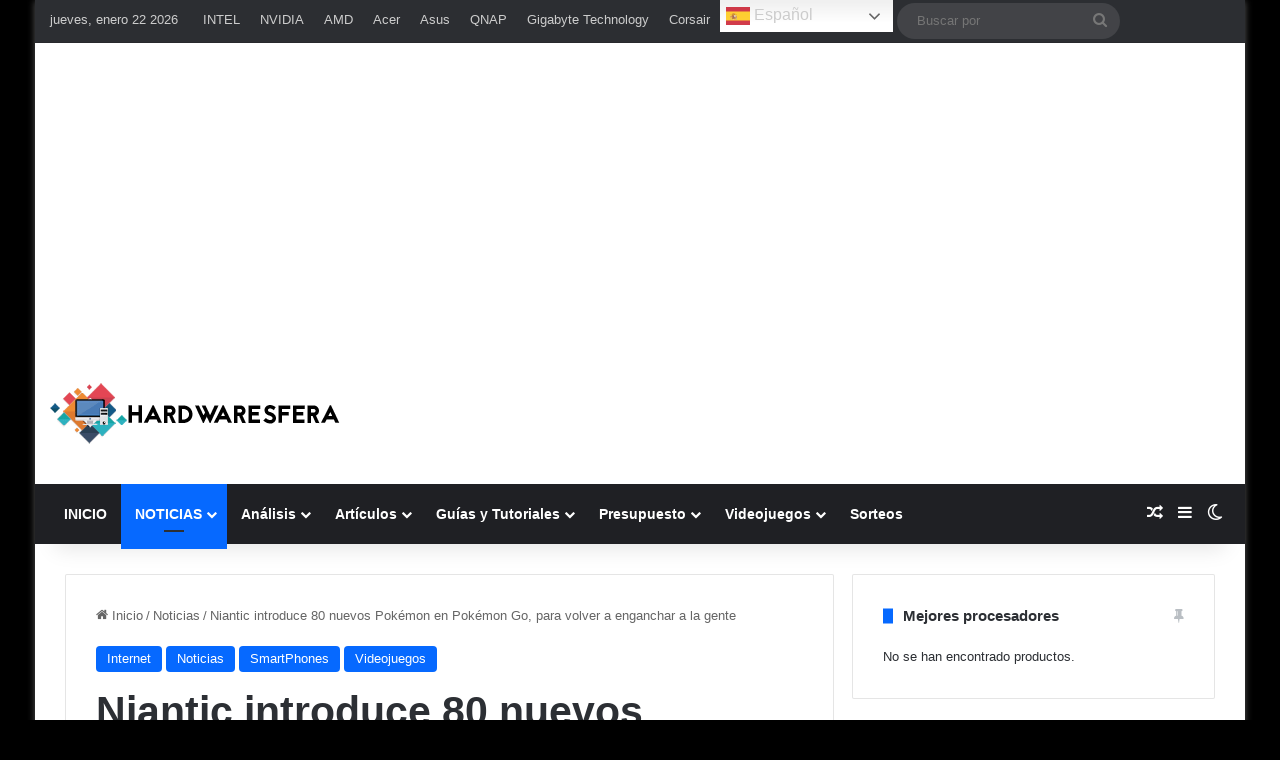

--- FILE ---
content_type: text/html; charset=UTF-8
request_url: https://hardwaresfera.com/noticias/niantic-introduce-80-nuevos-pokemon-pokemon-go-volver-enganchar-la-gente/
body_size: 61941
content:
<!DOCTYPE html>
<html lang="es" class="dark-skin" data-skin="dark">
<head>
	<meta charset="UTF-8" />
	<link rel="profile" href="//gmpg.org/xfn/11" />
	<script type="text/javascript">
/* <![CDATA[ */
(()=>{var e={};e.g=function(){if("object"==typeof globalThis)return globalThis;try{return this||new Function("return this")()}catch(e){if("object"==typeof window)return window}}(),function({ampUrl:n,isCustomizePreview:t,isAmpDevMode:r,noampQueryVarName:o,noampQueryVarValue:s,disabledStorageKey:i,mobileUserAgents:a,regexRegex:c}){if("undefined"==typeof sessionStorage)return;const d=new RegExp(c);if(!a.some((e=>{const n=e.match(d);return!(!n||!new RegExp(n[1],n[2]).test(navigator.userAgent))||navigator.userAgent.includes(e)})))return;e.g.addEventListener("DOMContentLoaded",(()=>{const e=document.getElementById("amp-mobile-version-switcher");if(!e)return;e.hidden=!1;const n=e.querySelector("a[href]");n&&n.addEventListener("click",(()=>{sessionStorage.removeItem(i)}))}));const g=r&&["paired-browsing-non-amp","paired-browsing-amp"].includes(window.name);if(sessionStorage.getItem(i)||t||g)return;const u=new URL(location.href),m=new URL(n);m.hash=u.hash,u.searchParams.has(o)&&s===u.searchParams.get(o)?sessionStorage.setItem(i,"1"):m.href!==u.href&&(window.stop(),location.replace(m.href))}({"ampUrl":"https:\/\/hardwaresfera.com\/noticias\/niantic-introduce-80-nuevos-pokemon-pokemon-go-volver-enganchar-la-gente\/?amp=1","noampQueryVarName":"noamp","noampQueryVarValue":"mobile","disabledStorageKey":"amp_mobile_redirect_disabled","mobileUserAgents":["Mobile","Android","Silk\/","Kindle","BlackBerry","Opera Mini","Opera Mobi"],"regexRegex":"^\\\/((?:.|\\n)+)\\\/([i]*)$","isCustomizePreview":false,"isAmpDevMode":false})})();
/* ]]> */
</script>

<meta http-equiv='x-dns-prefetch-control' content='on'>
<link rel='dns-prefetch' href='//cdnjs.cloudflare.com' />
<link rel='dns-prefetch' href='//ajax.googleapis.com' />

<link rel='dns-prefetch' href='//fonts.gstatic.com' />
<link rel='dns-prefetch' href='//s.gravatar.com' />
<link rel='dns-prefetch' href='//www.google-analytics.com' />
<link rel='preload' as='script' href='//ajax.googleapis.com/ajax/libs/webfont/1/webfont.js'>
<meta name='robots' content='index, follow, max-image-preview:large, max-snippet:-1, max-video-preview:-1' />
<meta name="uri-translation" content="on" /><link rel="alternate" hreflang="es" href="//hardwaresfera.com/noticias/niantic-introduce-80-nuevos-pokemon-pokemon-go-volver-enganchar-la-gente/" />
<link rel="alternate" hreflang="en" href="//hardwaresfera.com/en/noticias/niantic-introduce-80-nuevos-pokemon-pokemon-go-volver-enganchar-la-gente/" />
<!-- Etiqueta de Google (gtag.js) modo de consentimiento dataLayer añadido por Site Kit -->
<script type="text/javascript" id="google_gtagjs-js-consent-mode-data-layer">
/* <![CDATA[ */
window.dataLayer = window.dataLayer || [];function gtag(){dataLayer.push(arguments);}
gtag('consent', 'default', {"ad_personalization":"denied","ad_storage":"denied","ad_user_data":"denied","analytics_storage":"denied","functionality_storage":"denied","security_storage":"denied","personalization_storage":"denied","region":["AT","BE","BG","CH","CY","CZ","DE","DK","EE","ES","FI","FR","GB","GR","HR","HU","IE","IS","IT","LI","LT","LU","LV","MT","NL","NO","PL","PT","RO","SE","SI","SK"],"wait_for_update":500});
window._googlesitekitConsentCategoryMap = {"statistics":["analytics_storage"],"marketing":["ad_storage","ad_user_data","ad_personalization"],"functional":["functionality_storage","security_storage"],"preferences":["personalization_storage"]};
window._googlesitekitConsents = {"ad_personalization":"denied","ad_storage":"denied","ad_user_data":"denied","analytics_storage":"denied","functionality_storage":"denied","security_storage":"denied","personalization_storage":"denied","region":["AT","BE","BG","CH","CY","CZ","DE","DK","EE","ES","FI","FR","GB","GR","HR","HU","IE","IS","IT","LI","LT","LU","LV","MT","NL","NO","PL","PT","RO","SE","SI","SK"],"wait_for_update":500};
/* ]]> */
</script>
<!-- Fin de la etiqueta Google (gtag.js) modo de consentimiento dataLayer añadido por Site Kit -->

	<!-- This site is optimized with the Yoast SEO Premium plugin v24.3 (Yoast SEO v26.6) - https://yoast.com/wordpress/plugins/seo/ -->
	<title>Niantic introduce 80 nuevos Pokémon en Pokémon Go, para volver a enganchar a la gente - HardwarEsfera</title>
<style id="wpr-usedcss">img:is([sizes=auto i],[sizes^="auto," i]){contain-intrinsic-size:3000px 1500px}:root{--tie-preset-gradient-1:linear-gradient(135deg, rgba(6, 147, 227, 1) 0%, rgb(155, 81, 224) 100%);--tie-preset-gradient-2:linear-gradient(135deg, rgb(122, 220, 180) 0%, rgb(0, 208, 130) 100%);--tie-preset-gradient-3:linear-gradient(135deg, rgba(252, 185, 0, 1) 0%, rgba(255, 105, 0, 1) 100%);--tie-preset-gradient-4:linear-gradient(135deg, rgba(255, 105, 0, 1) 0%, rgb(207, 46, 46) 100%);--tie-preset-gradient-5:linear-gradient(135deg, rgb(238, 238, 238) 0%, rgb(169, 184, 195) 100%);--tie-preset-gradient-6:linear-gradient(135deg, rgb(74, 234, 220) 0%, rgb(151, 120, 209) 20%, rgb(207, 42, 186) 40%, rgb(238, 44, 130) 60%, rgb(251, 105, 98) 80%, rgb(254, 248, 76) 100%);--tie-preset-gradient-7:linear-gradient(135deg, rgb(255, 206, 236) 0%, rgb(152, 150, 240) 100%);--tie-preset-gradient-8:linear-gradient(135deg, rgb(254, 205, 165) 0%, rgb(254, 45, 45) 50%, rgb(107, 0, 62) 100%);--tie-preset-gradient-9:linear-gradient(135deg, rgb(255, 203, 112) 0%, rgb(199, 81, 192) 50%, rgb(65, 88, 208) 100%);--tie-preset-gradient-10:linear-gradient(135deg, rgb(255, 245, 203) 0%, rgb(182, 227, 212) 50%, rgb(51, 167, 181) 100%);--tie-preset-gradient-11:linear-gradient(135deg, rgb(202, 248, 128) 0%, rgb(113, 206, 126) 100%);--tie-preset-gradient-12:linear-gradient(135deg, rgb(2, 3, 129) 0%, rgb(40, 116, 252) 100%);--tie-preset-gradient-13:linear-gradient(135deg, #4D34FA, #ad34fa);--tie-preset-gradient-14:linear-gradient(135deg, #0057FF, #31B5FF);--tie-preset-gradient-15:linear-gradient(135deg, #FF007A, #FF81BD);--tie-preset-gradient-16:linear-gradient(135deg, #14111E, #4B4462);--tie-preset-gradient-17:linear-gradient(135deg, #F32758, #FFC581);--main-nav-background:#1f2024;--main-nav-secondry-background:rgba(0, 0, 0, .2);--main-nav-primary-color:#0088ff;--main-nav-contrast-primary-color:#FFFFFF;--main-nav-text-color:#FFFFFF;--main-nav-secondry-text-color:rgba(225, 255, 255, .5);--main-nav-main-border-color:rgba(255, 255, 255, .07);--main-nav-secondry-border-color:rgba(255, 255, 255, .04)}:where(.wp-block-button__link){border-radius:9999px;box-shadow:none;padding:calc(.667em + 2px) calc(1.333em + 2px);text-decoration:none}:root :where(.wp-block-button .wp-block-button__link.is-style-outline),:root :where(.wp-block-button.is-style-outline>.wp-block-button__link){border:2px solid;padding:.667em 1.333em}:root :where(.wp-block-button .wp-block-button__link.is-style-outline:not(.has-text-color)),:root :where(.wp-block-button.is-style-outline>.wp-block-button__link:not(.has-text-color)){color:currentColor}:root :where(.wp-block-button .wp-block-button__link.is-style-outline:not(.has-background)),:root :where(.wp-block-button.is-style-outline>.wp-block-button__link:not(.has-background)){background-color:initial;background-image:none}:where(.wp-block-calendar table:not(.has-background) th){background:#ddd}:where(.wp-block-columns){margin-bottom:1.75em}:where(.wp-block-columns.has-background){padding:1.25em 2.375em}:where(.wp-block-post-comments input[type=submit]){border:none}:where(.wp-block-cover-image:not(.has-text-color)),:where(.wp-block-cover:not(.has-text-color)){color:#fff}:where(.wp-block-cover-image.is-light:not(.has-text-color)),:where(.wp-block-cover.is-light:not(.has-text-color)){color:#000}:root :where(.wp-block-cover h1:not(.has-text-color)),:root :where(.wp-block-cover h2:not(.has-text-color)),:root :where(.wp-block-cover h3:not(.has-text-color)),:root :where(.wp-block-cover h4:not(.has-text-color)),:root :where(.wp-block-cover h5:not(.has-text-color)),:root :where(.wp-block-cover h6:not(.has-text-color)),:root :where(.wp-block-cover p:not(.has-text-color)){color:inherit}:where(.wp-block-file){margin-bottom:1.5em}:where(.wp-block-file__button){border-radius:2em;display:inline-block;padding:.5em 1em}:where(.wp-block-file__button):is(a):active,:where(.wp-block-file__button):is(a):focus,:where(.wp-block-file__button):is(a):hover,:where(.wp-block-file__button):is(a):visited{box-shadow:none;color:#fff;opacity:.85;text-decoration:none}.wp-block-gallery:not(.has-nested-images){display:flex;flex-wrap:wrap;list-style-type:none;margin:0;padding:0}.wp-block-gallery:not(.has-nested-images) figcaption{flex-grow:1}:where(.wp-block-group.wp-block-group-is-layout-constrained){position:relative}:root :where(.wp-block-image.is-style-rounded img,.wp-block-image .is-style-rounded img){border-radius:9999px}:where(.wp-block-latest-comments:not([style*=line-height] .wp-block-latest-comments__comment)){line-height:1.1}:where(.wp-block-latest-comments:not([style*=line-height] .wp-block-latest-comments__comment-excerpt p)){line-height:1.8}:root :where(.wp-block-latest-posts.is-grid){padding:0}:root :where(.wp-block-latest-posts.wp-block-latest-posts__list){padding-left:0}ul{box-sizing:border-box}:root :where(.wp-block-list.has-background){padding:1.25em 2.375em}:where(.wp-block-navigation.has-background .wp-block-navigation-item a:not(.wp-element-button)),:where(.wp-block-navigation.has-background .wp-block-navigation-submenu a:not(.wp-element-button)){padding:.5em 1em}:where(.wp-block-navigation .wp-block-navigation__submenu-container .wp-block-navigation-item a:not(.wp-element-button)),:where(.wp-block-navigation .wp-block-navigation__submenu-container .wp-block-navigation-submenu a:not(.wp-element-button)),:where(.wp-block-navigation .wp-block-navigation__submenu-container .wp-block-navigation-submenu button.wp-block-navigation-item__content),:where(.wp-block-navigation .wp-block-navigation__submenu-container .wp-block-pages-list__item button.wp-block-navigation-item__content){padding:.5em 1em}:root :where(p.has-background){padding:1.25em 2.375em}:where(p.has-text-color:not(.has-link-color)) a{color:inherit}:where(.wp-block-post-comments-form) input:not([type=submit]),:where(.wp-block-post-comments-form) textarea{border:1px solid #949494;font-family:inherit;font-size:1em}:where(.wp-block-post-comments-form) input:where(:not([type=submit]):not([type=checkbox])),:where(.wp-block-post-comments-form) textarea{padding:calc(.667em + 2px)}:where(.wp-block-post-excerpt){box-sizing:border-box;margin-bottom:var(--wp--style--block-gap);margin-top:var(--wp--style--block-gap)}:where(.wp-block-preformatted.has-background){padding:1.25em 2.375em}:where(.wp-block-search__button){border:1px solid #ccc;padding:6px 10px}:where(.wp-block-search__input){font-family:inherit;font-size:inherit;font-style:inherit;font-weight:inherit;letter-spacing:inherit;line-height:inherit;text-transform:inherit}:where(.wp-block-search__button-inside .wp-block-search__inside-wrapper){border:1px solid #949494;box-sizing:border-box;padding:4px}:where(.wp-block-search__button-inside .wp-block-search__inside-wrapper) .wp-block-search__input{border:none;border-radius:0;padding:0 4px}:where(.wp-block-search__button-inside .wp-block-search__inside-wrapper) .wp-block-search__input:focus{outline:0}:where(.wp-block-search__button-inside .wp-block-search__inside-wrapper) :where(.wp-block-search__button){padding:4px 8px}:root :where(.wp-block-separator.is-style-dots){height:auto;line-height:1;text-align:center}:root :where(.wp-block-separator.is-style-dots):before{color:currentColor;content:"···";font-family:serif;font-size:1.5em;letter-spacing:2em;padding-left:2em}:root :where(.wp-block-site-logo.is-style-rounded){border-radius:9999px}:where(.wp-block-social-links:not(.is-style-logos-only)) .wp-social-link{background-color:#f0f0f0;color:#444}:where(.wp-block-social-links:not(.is-style-logos-only)) .wp-social-link-amazon{background-color:#f90;color:#fff}:where(.wp-block-social-links:not(.is-style-logos-only)) .wp-social-link-bandcamp{background-color:#1ea0c3;color:#fff}:where(.wp-block-social-links:not(.is-style-logos-only)) .wp-social-link-behance{background-color:#0757fe;color:#fff}:where(.wp-block-social-links:not(.is-style-logos-only)) .wp-social-link-bluesky{background-color:#0a7aff;color:#fff}:where(.wp-block-social-links:not(.is-style-logos-only)) .wp-social-link-codepen{background-color:#1e1f26;color:#fff}:where(.wp-block-social-links:not(.is-style-logos-only)) .wp-social-link-deviantart{background-color:#02e49b;color:#fff}:where(.wp-block-social-links:not(.is-style-logos-only)) .wp-social-link-discord{background-color:#5865f2;color:#fff}:where(.wp-block-social-links:not(.is-style-logos-only)) .wp-social-link-dribbble{background-color:#e94c89;color:#fff}:where(.wp-block-social-links:not(.is-style-logos-only)) .wp-social-link-dropbox{background-color:#4280ff;color:#fff}:where(.wp-block-social-links:not(.is-style-logos-only)) .wp-social-link-etsy{background-color:#f45800;color:#fff}:where(.wp-block-social-links:not(.is-style-logos-only)) .wp-social-link-facebook{background-color:#0866ff;color:#fff}:where(.wp-block-social-links:not(.is-style-logos-only)) .wp-social-link-fivehundredpx{background-color:#000;color:#fff}:where(.wp-block-social-links:not(.is-style-logos-only)) .wp-social-link-flickr{background-color:#0461dd;color:#fff}:where(.wp-block-social-links:not(.is-style-logos-only)) .wp-social-link-foursquare{background-color:#e65678;color:#fff}:where(.wp-block-social-links:not(.is-style-logos-only)) .wp-social-link-github{background-color:#24292d;color:#fff}:where(.wp-block-social-links:not(.is-style-logos-only)) .wp-social-link-goodreads{background-color:#eceadd;color:#382110}:where(.wp-block-social-links:not(.is-style-logos-only)) .wp-social-link-google{background-color:#ea4434;color:#fff}:where(.wp-block-social-links:not(.is-style-logos-only)) .wp-social-link-gravatar{background-color:#1d4fc4;color:#fff}:where(.wp-block-social-links:not(.is-style-logos-only)) .wp-social-link-instagram{background-color:#f00075;color:#fff}:where(.wp-block-social-links:not(.is-style-logos-only)) .wp-social-link-lastfm{background-color:#e21b24;color:#fff}:where(.wp-block-social-links:not(.is-style-logos-only)) .wp-social-link-linkedin{background-color:#0d66c2;color:#fff}:where(.wp-block-social-links:not(.is-style-logos-only)) .wp-social-link-mastodon{background-color:#3288d4;color:#fff}:where(.wp-block-social-links:not(.is-style-logos-only)) .wp-social-link-medium{background-color:#000;color:#fff}:where(.wp-block-social-links:not(.is-style-logos-only)) .wp-social-link-meetup{background-color:#f6405f;color:#fff}:where(.wp-block-social-links:not(.is-style-logos-only)) .wp-social-link-patreon{background-color:#000;color:#fff}:where(.wp-block-social-links:not(.is-style-logos-only)) .wp-social-link-pinterest{background-color:#e60122;color:#fff}:where(.wp-block-social-links:not(.is-style-logos-only)) .wp-social-link-pocket{background-color:#ef4155;color:#fff}:where(.wp-block-social-links:not(.is-style-logos-only)) .wp-social-link-reddit{background-color:#ff4500;color:#fff}:where(.wp-block-social-links:not(.is-style-logos-only)) .wp-social-link-skype{background-color:#0478d7;color:#fff}:where(.wp-block-social-links:not(.is-style-logos-only)) .wp-social-link-snapchat{background-color:#fefc00;color:#fff;stroke:#000}:where(.wp-block-social-links:not(.is-style-logos-only)) .wp-social-link-soundcloud{background-color:#ff5600;color:#fff}:where(.wp-block-social-links:not(.is-style-logos-only)) .wp-social-link-spotify{background-color:#1bd760;color:#fff}:where(.wp-block-social-links:not(.is-style-logos-only)) .wp-social-link-telegram{background-color:#2aabee;color:#fff}:where(.wp-block-social-links:not(.is-style-logos-only)) .wp-social-link-threads{background-color:#000;color:#fff}:where(.wp-block-social-links:not(.is-style-logos-only)) .wp-social-link-tiktok{background-color:#000;color:#fff}:where(.wp-block-social-links:not(.is-style-logos-only)) .wp-social-link-tumblr{background-color:#011835;color:#fff}:where(.wp-block-social-links:not(.is-style-logos-only)) .wp-social-link-twitch{background-color:#6440a4;color:#fff}:where(.wp-block-social-links:not(.is-style-logos-only)) .wp-social-link-twitter{background-color:#1da1f2;color:#fff}:where(.wp-block-social-links:not(.is-style-logos-only)) .wp-social-link-vimeo{background-color:#1eb7ea;color:#fff}:where(.wp-block-social-links:not(.is-style-logos-only)) .wp-social-link-vk{background-color:#4680c2;color:#fff}:where(.wp-block-social-links:not(.is-style-logos-only)) .wp-social-link-wordpress{background-color:#3499cd;color:#fff}:where(.wp-block-social-links:not(.is-style-logos-only)) .wp-social-link-whatsapp{background-color:#25d366;color:#fff}:where(.wp-block-social-links:not(.is-style-logos-only)) .wp-social-link-x{background-color:#000;color:#fff}:where(.wp-block-social-links:not(.is-style-logos-only)) .wp-social-link-yelp{background-color:#d32422;color:#fff}:where(.wp-block-social-links:not(.is-style-logos-only)) .wp-social-link-youtube{background-color:red;color:#fff}:where(.wp-block-social-links.is-style-logos-only) .wp-social-link{background:0 0}:where(.wp-block-social-links.is-style-logos-only) .wp-social-link svg{height:1.25em;width:1.25em}:where(.wp-block-social-links.is-style-logos-only) .wp-social-link-amazon{color:#f90}:where(.wp-block-social-links.is-style-logos-only) .wp-social-link-bandcamp{color:#1ea0c3}:where(.wp-block-social-links.is-style-logos-only) .wp-social-link-behance{color:#0757fe}:where(.wp-block-social-links.is-style-logos-only) .wp-social-link-bluesky{color:#0a7aff}:where(.wp-block-social-links.is-style-logos-only) .wp-social-link-codepen{color:#1e1f26}:where(.wp-block-social-links.is-style-logos-only) .wp-social-link-deviantart{color:#02e49b}:where(.wp-block-social-links.is-style-logos-only) .wp-social-link-discord{color:#5865f2}:where(.wp-block-social-links.is-style-logos-only) .wp-social-link-dribbble{color:#e94c89}:where(.wp-block-social-links.is-style-logos-only) .wp-social-link-dropbox{color:#4280ff}:where(.wp-block-social-links.is-style-logos-only) .wp-social-link-etsy{color:#f45800}:where(.wp-block-social-links.is-style-logos-only) .wp-social-link-facebook{color:#0866ff}:where(.wp-block-social-links.is-style-logos-only) .wp-social-link-fivehundredpx{color:#000}:where(.wp-block-social-links.is-style-logos-only) .wp-social-link-flickr{color:#0461dd}:where(.wp-block-social-links.is-style-logos-only) .wp-social-link-foursquare{color:#e65678}:where(.wp-block-social-links.is-style-logos-only) .wp-social-link-github{color:#24292d}:where(.wp-block-social-links.is-style-logos-only) .wp-social-link-goodreads{color:#382110}:where(.wp-block-social-links.is-style-logos-only) .wp-social-link-google{color:#ea4434}:where(.wp-block-social-links.is-style-logos-only) .wp-social-link-gravatar{color:#1d4fc4}:where(.wp-block-social-links.is-style-logos-only) .wp-social-link-instagram{color:#f00075}:where(.wp-block-social-links.is-style-logos-only) .wp-social-link-lastfm{color:#e21b24}:where(.wp-block-social-links.is-style-logos-only) .wp-social-link-linkedin{color:#0d66c2}:where(.wp-block-social-links.is-style-logos-only) .wp-social-link-mastodon{color:#3288d4}:where(.wp-block-social-links.is-style-logos-only) .wp-social-link-medium{color:#000}:where(.wp-block-social-links.is-style-logos-only) .wp-social-link-meetup{color:#f6405f}:where(.wp-block-social-links.is-style-logos-only) .wp-social-link-patreon{color:#000}:where(.wp-block-social-links.is-style-logos-only) .wp-social-link-pinterest{color:#e60122}:where(.wp-block-social-links.is-style-logos-only) .wp-social-link-pocket{color:#ef4155}:where(.wp-block-social-links.is-style-logos-only) .wp-social-link-reddit{color:#ff4500}:where(.wp-block-social-links.is-style-logos-only) .wp-social-link-skype{color:#0478d7}:where(.wp-block-social-links.is-style-logos-only) .wp-social-link-snapchat{color:#fff;stroke:#000}:where(.wp-block-social-links.is-style-logos-only) .wp-social-link-soundcloud{color:#ff5600}:where(.wp-block-social-links.is-style-logos-only) .wp-social-link-spotify{color:#1bd760}:where(.wp-block-social-links.is-style-logos-only) .wp-social-link-telegram{color:#2aabee}:where(.wp-block-social-links.is-style-logos-only) .wp-social-link-threads{color:#000}:where(.wp-block-social-links.is-style-logos-only) .wp-social-link-tiktok{color:#000}:where(.wp-block-social-links.is-style-logos-only) .wp-social-link-tumblr{color:#011835}:where(.wp-block-social-links.is-style-logos-only) .wp-social-link-twitch{color:#6440a4}:where(.wp-block-social-links.is-style-logos-only) .wp-social-link-twitter{color:#1da1f2}:where(.wp-block-social-links.is-style-logos-only) .wp-social-link-vimeo{color:#1eb7ea}:where(.wp-block-social-links.is-style-logos-only) .wp-social-link-vk{color:#4680c2}:where(.wp-block-social-links.is-style-logos-only) .wp-social-link-whatsapp{color:#25d366}:where(.wp-block-social-links.is-style-logos-only) .wp-social-link-wordpress{color:#3499cd}:where(.wp-block-social-links.is-style-logos-only) .wp-social-link-x{color:#000}:where(.wp-block-social-links.is-style-logos-only) .wp-social-link-yelp{color:#d32422}:where(.wp-block-social-links.is-style-logos-only) .wp-social-link-youtube{color:red}:root :where(.wp-block-social-links .wp-social-link a){padding:.25em}:root :where(.wp-block-social-links.is-style-logos-only .wp-social-link a){padding:0}:root :where(.wp-block-social-links.is-style-pill-shape .wp-social-link a){padding-left:.6666666667em;padding-right:.6666666667em}:root :where(.wp-block-tag-cloud.is-style-outline){display:flex;flex-wrap:wrap;gap:1ch}:root :where(.wp-block-tag-cloud.is-style-outline a){border:1px solid;font-size:unset!important;margin-right:0;padding:1ch 2ch;text-decoration:none!important}:root :where(.wp-block-table-of-contents){box-sizing:border-box}:where(.wp-block-term-description){box-sizing:border-box;margin-bottom:var(--wp--style--block-gap);margin-top:var(--wp--style--block-gap)}:where(pre.wp-block-verse){font-family:inherit}.entry-content{counter-reset:footnotes}:root{--wp--preset--font-size--normal:16px;--wp--preset--font-size--huge:42px}.aligncenter{clear:both}.screen-reader-text{border:0;clip-path:inset(50%);height:1px;margin:-1px;overflow:hidden;padding:0;position:absolute;width:1px;word-wrap:normal!important}.screen-reader-text:focus{background-color:#ddd;clip-path:none;color:#444;display:block;font-size:1em;height:auto;left:5px;line-height:normal;padding:15px 23px 14px;text-decoration:none;top:5px;width:auto;z-index:100000}html :where(.has-border-color){border-style:solid}html :where([style*=border-top-color]){border-top-style:solid}html :where([style*=border-right-color]){border-right-style:solid}html :where([style*=border-bottom-color]){border-bottom-style:solid}html :where([style*=border-left-color]){border-left-style:solid}html :where([style*=border-width]){border-style:solid}html :where([style*=border-top-width]){border-top-style:solid}html :where([style*=border-right-width]){border-right-style:solid}html :where([style*=border-bottom-width]){border-bottom-style:solid}html :where([style*=border-left-width]){border-left-style:solid}html :where(img[class*=wp-image-]){height:auto;max-width:100%}:where(figure){margin:0 0 1em}html :where(.is-position-sticky){--wp-admin--admin-bar--position-offset:var(--wp-admin--admin-bar--height,0px)}@media screen and (max-width:600px){html :where(.is-position-sticky){--wp-admin--admin-bar--position-offset:0px}}:root :where(.wp-block-image figcaption){color:#555;font-size:13px;text-align:center}:where(.wp-block-group.has-background){padding:1.25em 2.375em}:root :where(.wp-block-template-part.has-background){margin-bottom:0;margin-top:0;padding:1.25em 2.375em}:root{--wp--preset--aspect-ratio--square:1;--wp--preset--aspect-ratio--4-3:4/3;--wp--preset--aspect-ratio--3-4:3/4;--wp--preset--aspect-ratio--3-2:3/2;--wp--preset--aspect-ratio--2-3:2/3;--wp--preset--aspect-ratio--16-9:16/9;--wp--preset--aspect-ratio--9-16:9/16;--wp--preset--color--black:#000000;--wp--preset--color--cyan-bluish-gray:#abb8c3;--wp--preset--color--white:#ffffff;--wp--preset--color--pale-pink:#f78da7;--wp--preset--color--vivid-red:#cf2e2e;--wp--preset--color--luminous-vivid-orange:#ff6900;--wp--preset--color--luminous-vivid-amber:#fcb900;--wp--preset--color--light-green-cyan:#7bdcb5;--wp--preset--color--vivid-green-cyan:#00d084;--wp--preset--color--pale-cyan-blue:#8ed1fc;--wp--preset--color--vivid-cyan-blue:#0693e3;--wp--preset--color--vivid-purple:#9b51e0;--wp--preset--color--global-color:#0088ff;--wp--preset--gradient--vivid-cyan-blue-to-vivid-purple:linear-gradient(135deg,rgba(6, 147, 227, 1) 0%,rgb(155, 81, 224) 100%);--wp--preset--gradient--light-green-cyan-to-vivid-green-cyan:linear-gradient(135deg,rgb(122, 220, 180) 0%,rgb(0, 208, 130) 100%);--wp--preset--gradient--luminous-vivid-amber-to-luminous-vivid-orange:linear-gradient(135deg,rgba(252, 185, 0, 1) 0%,rgba(255, 105, 0, 1) 100%);--wp--preset--gradient--luminous-vivid-orange-to-vivid-red:linear-gradient(135deg,rgba(255, 105, 0, 1) 0%,rgb(207, 46, 46) 100%);--wp--preset--gradient--very-light-gray-to-cyan-bluish-gray:linear-gradient(135deg,rgb(238, 238, 238) 0%,rgb(169, 184, 195) 100%);--wp--preset--gradient--cool-to-warm-spectrum:linear-gradient(135deg,rgb(74, 234, 220) 0%,rgb(151, 120, 209) 20%,rgb(207, 42, 186) 40%,rgb(238, 44, 130) 60%,rgb(251, 105, 98) 80%,rgb(254, 248, 76) 100%);--wp--preset--gradient--blush-light-purple:linear-gradient(135deg,rgb(255, 206, 236) 0%,rgb(152, 150, 240) 100%);--wp--preset--gradient--blush-bordeaux:linear-gradient(135deg,rgb(254, 205, 165) 0%,rgb(254, 45, 45) 50%,rgb(107, 0, 62) 100%);--wp--preset--gradient--luminous-dusk:linear-gradient(135deg,rgb(255, 203, 112) 0%,rgb(199, 81, 192) 50%,rgb(65, 88, 208) 100%);--wp--preset--gradient--pale-ocean:linear-gradient(135deg,rgb(255, 245, 203) 0%,rgb(182, 227, 212) 50%,rgb(51, 167, 181) 100%);--wp--preset--gradient--electric-grass:linear-gradient(135deg,rgb(202, 248, 128) 0%,rgb(113, 206, 126) 100%);--wp--preset--gradient--midnight:linear-gradient(135deg,rgb(2, 3, 129) 0%,rgb(40, 116, 252) 100%);--wp--preset--font-size--small:13px;--wp--preset--font-size--medium:20px;--wp--preset--font-size--large:36px;--wp--preset--font-size--x-large:42px;--wp--preset--spacing--20:0.44rem;--wp--preset--spacing--30:0.67rem;--wp--preset--spacing--40:1rem;--wp--preset--spacing--50:1.5rem;--wp--preset--spacing--60:2.25rem;--wp--preset--spacing--70:3.38rem;--wp--preset--spacing--80:5.06rem;--wp--preset--shadow--natural:6px 6px 9px rgba(0, 0, 0, .2);--wp--preset--shadow--deep:12px 12px 50px rgba(0, 0, 0, .4);--wp--preset--shadow--sharp:6px 6px 0px rgba(0, 0, 0, .2);--wp--preset--shadow--outlined:6px 6px 0px -3px rgba(255, 255, 255, 1),6px 6px rgba(0, 0, 0, 1);--wp--preset--shadow--crisp:6px 6px 0px rgba(0, 0, 0, 1)}:where(.is-layout-flex){gap:.5em}:where(.is-layout-grid){gap:.5em}:where(.wp-block-post-template.is-layout-flex){gap:1.25em}:where(.wp-block-post-template.is-layout-grid){gap:1.25em}:where(.wp-block-columns.is-layout-flex){gap:2em}:where(.wp-block-columns.is-layout-grid){gap:2em}:root :where(.wp-block-pullquote){font-size:1.5em;line-height:1.6}:root{--brand-color:#0669ff;--dark-brand-color:#0051cc;--bright-color:#FFF;--base-color:#2c2f34}html{-ms-touch-action:manipulation;touch-action:manipulation;-webkit-text-size-adjust:100%;-ms-text-size-adjust:100%}article,aside,details,figcaption,figure,footer,header,main,nav,section,summary{display:block}audio,canvas,progress,video{display:inline-block}audio:not([controls]){display:none;height:0}progress{vertical-align:baseline}[hidden],template{display:none}a{background-color:transparent}a:active,a:hover{outline-width:0}strong{font-weight:inherit}strong{font-weight:600}small{font-size:80%}img{border-style:none}svg:not(:root){overflow:hidden}figure{margin:1em 0}hr{box-sizing:content-box;height:0;overflow:visible}button,input,select,textarea{font:inherit}optgroup{font-weight:700}button,input,select{overflow:visible}button,input,select,textarea{margin:0}button,select{text-transform:none}[type=button],[type=reset],[type=submit],button{cursor:pointer}[disabled]{cursor:default}[type=reset],[type=submit],button,html [type=button]{-webkit-appearance:button}button::-moz-focus-inner,input::-moz-focus-inner{border:0;padding:0}button:-moz-focusring,input:-moz-focusring{outline:ButtonText dotted 1px}fieldset{border:1px solid silver;margin:0 2px;padding:.35em .625em .75em}legend{box-sizing:border-box;color:inherit;display:table;max-width:100%;padding:0;white-space:normal}textarea{overflow:auto}[type=checkbox],[type=radio]{box-sizing:border-box;padding:0}[type=number]::-webkit-inner-spin-button,[type=number]::-webkit-outer-spin-button{height:auto}[type=search]{-webkit-appearance:textfield}[type=search]::-webkit-search-cancel-button,[type=search]::-webkit-search-decoration{-webkit-appearance:none}*{padding:0;margin:0;list-style:none;border:0;outline:0;box-sizing:border-box}:after,:before{box-sizing:border-box}body{background:#f7f7f7;color:var(--base-color);font-family:-apple-system,BlinkMacSystemFont,"Segoe UI",Roboto,Oxygen,Oxygen-Sans,Ubuntu,Cantarell,"Helvetica Neue","Open Sans",Arial,sans-serif;font-size:13px;line-height:21px}.the-subtitle,h1,h2,h3{line-height:1.4;font-weight:600}h1{font-size:41px;font-weight:700}h2{font-size:27px}h3{font-size:23px}.the-subtitle{font-size:17px}a{color:var(--base-color);text-decoration:none;transition:.15s}a:hover{color:var(--brand-color)}embed,img,object{max-width:100%;height:auto}iframe{max-width:100%}p{line-height:1.7}.comment-form-comment label,.screen-reader-text{clip:rect(1px,1px,1px,1px);position:absolute!important;height:1px;width:1px;overflow:hidden}.header-layout-3.no-stream-item .logo-container{width:100%;float:none}@media (max-width:768px){.hide_breaking_news #top-nav,.hide_copyright #site-info,.hide_post_authorbio .post-components .about-author,.hide_share_post_bottom .share-buttons-bottom,.hide_sidebars .sidebar{display:none!important}}.tie-icon:before,[class*=" tie-icon-"],[class^=tie-icon-]{font-family:tiefonticon!important;speak:never;font-style:normal;font-weight:400;font-variant:normal;text-transform:none;line-height:1;-webkit-font-smoothing:antialiased;-moz-osx-font-smoothing:grayscale;display:inline-block}#autocomplete-suggestions,.tie-popup{display:none}.container{margin-right:auto;margin-left:auto;padding-left:15px;padding-right:15px}.container:after{content:"";display:table;clear:both}@media (min-width:768px){.container{width:100%}}@media (min-width:1200px){.container{max-width:1200px}}.tie-row{margin-left:-15px;margin-right:-15px}.tie-row:after{content:"";display:table;clear:both}.tie-col-md-12,.tie-col-md-3,.tie-col-md-4,.tie-col-md-8,.tie-col-xs-12{position:relative;min-height:1px;padding-left:15px;padding-right:15px}.tie-col-xs-12{float:left}.tie-col-xs-12{width:100%}@media (min-width:992px){.tie-col-md-12,.tie-col-md-3,.tie-col-md-4,.tie-col-md-8{float:left}.tie-col-md-3{width:25%}.tie-col-md-4{width:33.3333333333%}.tie-col-md-8{width:66.6666666667%}.tie-col-md-12{width:100%}.boxed-layout #main-nav.fixed-nav,.boxed-layout #tie-wrapper{width:95%}}.tie-alignleft{float:left}.tie-alignright{float:right}.fullwidth{width:100%!important}.aligncenter{clear:both;display:block;margin:0 auto 1.75em;text-align:center;margin-left:auto;margin-right:auto;margin-top:6px;margin-bottom:6px}.clearfix:after,.clearfix:before{content:" ";display:block;height:0;overflow:hidden}.clearfix:after{clear:both}#tie-wrapper,.tie-container{height:100%;min-height:650px}.tie-container{position:relative;overflow:hidden}#tie-wrapper{background:#fff;position:relative;z-index:108;height:100%;margin:0 auto}.container-wrapper{background:#fff;border:1px solid rgba(0,0,0,.1);border-radius:2px;padding:30px}#content{margin-top:30px}.site-content{-ms-word-wrap:break-word;word-wrap:break-word}.boxed-layout #tie-wrapper,.boxed-layout .fixed-nav{max-width:1230px}.boxed-layout.wrapper-has-shadow #tie-wrapper{box-shadow:0 1px 7px rgba(171,171,171,.5)}@media (min-width:992px){.border-layout #tie-container{margin:25px}.border-layout:after,.border-layout:before{background:inherit;content:"";display:block;height:25px;left:0;bottom:0;position:fixed;width:100%;z-index:110}.border-layout:before{top:0;bottom:auto}.border-layout.admin-bar:before{top:32px}.border-layout #main-nav.fixed-nav{left:25px;right:25px;width:calc(100% - 50px)}}.theme-header{background:#fff;position:relative;z-index:999}.theme-header:after{content:"";display:table;clear:both}.theme-header.has-shadow{box-shadow:rgba(0,0,0,.1) 0 25px 20px -20px}.is-stretch-header .container{max-width:100%}#menu-components-wrap{display:flex;justify-content:space-between;width:100%;flex-wrap:wrap}.logo-row{position:relative}#logo{margin-top:40px;margin-bottom:40px;display:block;float:left}#logo img{vertical-align:middle}#logo img[src*=".svg"]{width:100%!important}@-moz-document url-prefix(){#logo img[src*=".svg"]{height:100px}}#logo a{display:inline-block}#tie-logo-inverted{display:none}.tie-skin-inverted #tie-logo-inverted{display:block}.tie-skin-inverted #tie-logo-default{display:none}@media (max-width:991px){#content{margin-top:15px}#theme-header.has-normal-width-logo #logo{margin:14px 0!important;text-align:left;line-height:1}#theme-header.has-normal-width-logo #logo img{width:auto;height:auto;max-width:190px}#theme-header.mobile-header-default:not(.header-layout-1) #logo{flex-grow:10}}.components{display:flex;align-items:center;justify-content:end}.components>li{position:relative}.components>li.social-icons-item{margin:0}.components>li>a{display:block;position:relative;width:30px;text-align:center;font-size:16px;white-space:nowrap}.components>li:hover>a,.components>li>a:hover{z-index:2}.components .avatar{border-radius:100%;position:relative;top:3px;max-width:20px}.components .search-bar form{width:auto;background:rgba(255,255,255,.1);line-height:36px;border-radius:50px;position:relative}.main-nav-light .main-nav .components .search-bar form,.top-nav-light .top-nav .components .search-bar form{background:rgba(0,0,0,.05)}.components #search-input{border:0;width:100%;background:0 0;padding:0 35px 0 20px;border-radius:0;font-size:inherit}.components #search-submit{position:absolute;right:0;top:0;width:40px;line-height:inherit;color:#777;background:0 0;font-size:15px;padding:0;transition:color .15s;border:none}.components #search-submit:hover{color:var(--brand-color)}#search-submit .tie-icon-spinner{color:#fff;cursor:default;animation:3s linear infinite tie-spin}.popup-login-icon.has-title a{width:auto;padding:0 8px}.popup-login-icon.has-title span{line-height:unset;float:left}.popup-login-icon.has-title .login-title{position:relative;font-size:13px;padding-left:4px}.components .tie-weather-widget{color:var(--base-color)}.main-nav-dark .main-nav .tie-weather-widget{color:#fff}.top-nav-dark .top-nav .tie-weather-widget{color:#ccc}.header-layout-1 #menu-components-wrap{display:flex;justify-content:flex-end}.header-layout-1 .main-menu-wrapper{display:table;width:100%}.header-layout-1 #logo{line-height:1;float:left;margin-top:20px;margin-bottom:20px}@media (max-width:991px){.header-layout-1 .main-menu-wrapper,.logo-container{border-width:0;display:flex;flex-flow:row nowrap;align-items:center;justify-content:space-between}}.mobile-header-components{display:none;z-index:10;height:30px;line-height:30px;flex-wrap:nowrap;flex:1 1 0%}.mobile-header-components .components{float:none;display:flex!important;justify-content:flex-start}.mobile-header-components .components li.custom-menu-link{display:inline-block;float:none}.mobile-header-components .components li.custom-menu-link>a{width:20px;padding-bottom:15px}.header-layout-1.main-nav-dark .mobile-header-components .components li.custom-menu-link>a{color:#fff}.mobile-header-components [class*=" tie-icon-"],.mobile-header-components [class^=tie-icon-]{font-size:18px;width:20px;height:20px;vertical-align:middle}.mobile-header-components .tie-mobile-menu-icon{font-size:20px}.mobile-header-components .tie-icon-grid-4{transform:scale(1.75)}#mobile-header-components-area_1 .components li.custom-menu-link>a{margin-right:15px}#mobile-header-components-area_2 .components{flex-direction:row-reverse}#mobile-header-components-area_2 .components li.custom-menu-link>a{margin-left:15px}@media (max-width:991px){.logo-container:after,.logo-container:before{height:1px}.mobile-components-row .logo-wrapper{height:auto!important}.mobile-components-row .logo-container,.mobile-components-row.header-layout-1 .main-menu-wrapper{flex-wrap:wrap}.mobile-components-row:not(.header-layout-1) #logo{flex:1 0 100%;order:-1}.mobile-components-row .mobile-header-components{padding:5px 0;height:45px}.mobile-components-row .mobile-header-components .components li.custom-menu-link>a{padding-bottom:0}#tie-body #mobile-container,.mobile-header-components{display:block}#slide-sidebar-widgets{display:none}}.top-nav{background-color:#fff;position:relative;z-index:10;line-height:40px;border:1px solid rgba(0,0,0,.1);border-width:1px 0;color:var(--base-color);clear:both}.main-nav-below.top-nav-above .top-nav{border-top-width:0}.top-nav a:not(.button):not(:hover){color:var(--base-color)}.top-nav .components>li:hover>a{color:var(--brand-color)}.top-nav .search-bar{margin-top:3px;margin-bottom:3px;line-height:34px}.topbar-wrapper{display:flex;min-height:40px}.top-nav .tie-alignleft,.top-nav .tie-alignright{flex-grow:1;position:relative}.topbar-today-date{float:left;padding-right:15px;flex-shrink:0}.top-menu .menu a{padding:0 10px}.top-menu .menu li:hover>a{color:var(--brand-color)}.top-menu .menu ul{display:none;position:absolute;background:#fff}.top-menu .menu li:hover>ul{display:block}.top-menu .menu li{position:relative}.top-menu .menu ul.sub-menu a{width:200px;line-height:20px;padding:10px 15px}.tie-alignright .top-menu{float:right;border-width:0 1px}.top-menu .menu .tie-current-menu>a{color:var(--brand-color)}.top-nav .tie-alignleft .components,.top-nav .tie-alignleft .components>li{float:left;justify-content:start}.top-nav-dark .top-nav{background-color:#2c2e32;color:#ccc}.top-nav-dark .top-nav *{border-color:rgba(255,255,255,.1)}.top-nav-dark .top-nav .components>li.social-icons-item .social-link:not(:hover) span,.top-nav-dark .top-nav .components>li>a{color:#ccc}.top-nav-dark .top-nav .components>li:hover>a{color:#fff}.top-nav-dark .top-nav .top-menu li a{color:#ccc;border-color:rgba(255,255,255,.04)}.top-nav-dark .top-menu ul{background:#2c2e32}.top-nav-dark .top-menu li:hover>a{background:rgba(0,0,0,.1);color:var(--brand-color)}@media (max-width:991px){.theme-header .components,.top-menu,.top-nav:not(.has-breaking-news),.topbar-today-date{display:none}}.main-nav-wrapper{position:relative;z-index:4}.main-nav{background-color:var(--main-nav-background);color:var(--main-nav-primary-color);position:relative;border:1px solid var(--main-nav-main-border-color);border-width:1px 0}.main-menu-wrapper{position:relative}.theme-header:not(.main-nav-boxed) .fixed-nav .main-menu-wrapper{background:0 0!important}@media (min-width:992px){.header-menu .menu{display:flex}.header-menu .menu a{display:block;position:relative}.header-menu .menu>li>a{white-space:nowrap}.header-menu .menu .sub-menu a{padding:8px 10px}.header-menu .menu a:hover,.header-menu .menu li:hover>a{z-index:2}.header-menu .menu ul:not(.sub-menu-columns):not(.sub-menu-columns-item):not(.sub-list):not(.mega-cat-sub-categories):not(.slider-arrow-nav){box-shadow:0 2px 5px rgba(0,0,0,.1)}.header-menu .menu ul li{position:relative}.header-menu .menu ul a{border-width:0 0 1px;transition:.15s}.header-menu .menu ul ul{top:0;left:100%}#main-nav{z-index:9;line-height:60px}.main-menu .menu a{transition:.15s}.main-menu .menu>li>a{padding:0 14px;font-size:14px;font-weight:700}.main-menu .menu>li>.menu-sub-content{border-top:2px solid var(--main-nav-primary-color)}.main-menu .menu ul{line-height:20px;z-index:1}.main-menu .menu-sub-content{background:var(--main-nav-background);display:none;padding:15px;width:230px;position:absolute;box-shadow:0 3px 4px rgba(0,0,0,.2)}.main-menu .menu-sub-content a{width:200px}.main-menu ul li:hover>.menu-sub-content,.main-menu ul li[aria-expanded=true]>.mega-menu-block,.main-menu ul li[aria-expanded=true]>ul{display:block;z-index:1}nav.main-nav.menu-style-default .menu>li.tie-current-menu{border-bottom:5px solid var(--main-nav-primary-color);margin-bottom:-5px}nav.main-nav.menu-style-default .menu>li.tie-current-menu>a:after{content:"";width:20px;height:2px;position:absolute;margin-top:17px;left:50%;top:50%;bottom:auto;right:auto;transform:translateX(-50%) translateY(-50%);background:#2c2f34;transition:.3s}nav.main-nav.menu-style-solid-bg .menu>li.tie-current-menu>a,nav.main-nav.menu-style-solid-bg .menu>li:hover>a{background-color:var(--main-nav-primary-color);color:var(--main-nav-contrast-primary-color)}.header-layout-1 .main-menu-wrap .menu>li:only-child:not(.mega-menu){position:relative}.header-layout-1 .main-menu-wrap .menu>li:only-child>.menu-sub-content{right:0;left:auto}.header-layout-1 .main-menu-wrap .menu>li:only-child>.menu-sub-content ul{left:auto;right:100%}nav.main-nav .components>li:hover>a{color:var(--brand-color)}.main-nav .components li a:hover,.main-nav .menu ul li:hover>a:not(.megamenu-pagination){color:var(--main-nav-primary-color)}.main-nav .components li a,.main-nav .menu a{color:var(--main-nav-text-color)}.main-nav .components li a.button:hover{color:var(--main-nav-contrast-primary-color)}.main-nav-light{--main-nav-background:#FFFFFF;--main-nav-secondry-background:rgba(0, 0, 0, .03);--main-nav-primary-color:var(--brand-color);--main-nav-contrast-primary-color:var(--bright-color);--main-nav-text-color:var(--base-color);--main-nav-secondry-text-color:rgba(0, 0, 0, .5);--main-nav-main-border-color:rgba(0, 0, 0, .1);--main-nav-secondry-border-color:rgba(0, 0, 0, .08)}.main-nav-light.fixed-nav{background-color:rgba(255,255,255,.95)}.main-nav-dark{--main-nav-background:#1f2024;--main-nav-secondry-background:rgba(0, 0, 0, .2);--main-nav-primary-color:var(--brand-color);--main-nav-contrast-primary-color:var(--bright-color);--main-nav-text-color:#FFFFFF;--main-nav-secondry-text-color:rgba(225, 255, 255, .5);--main-nav-main-border-color:rgba(255, 255, 255, .07);--main-nav-secondry-border-color:rgba(255, 255, 255, .04)}.main-nav-dark .main-nav{border-width:0}.main-nav-dark .main-nav.fixed-nav{background-color:rgba(31,32,36,.95)}.mega-menu>a:before,header .menu-item-has-children>a:before{content:"";position:absolute;right:10px;top:50%;bottom:auto;transform:translateY(-50%);font-family:tiefonticon!important;font-style:normal;font-weight:400;font-variant:normal;text-transform:none;content:"\f079";font-size:11px;line-height:1}.mega-menu .menu-item-has-children>a:before,header .menu-item-has-children .menu-item-has-children>a:before{content:"\f106";font-size:15px}.menu .mega-menu:not(.is-icon-only)>a,.menu>.menu-item-has-children:not(.is-icon-only)>a{padding-right:25px}.dark-skin .main-nav-below.top-nav-above #main-nav{border-width:0}.header-layout-1.main-nav-below.top-nav-above .main-nav{margin-top:-1px;border-top-width:0}}.header-layout-1.has-shadow:not(.top-nav-below) .main-nav{border-bottom:0}#theme-header.header-layout-1>div:only-child nav{border-width:0!important}@media only screen and (min-width:992px) and (max-width:1100px){.main-nav .menu>li:not(.is-icon-only)>a{padding-left:7px;padding-right:7px}.main-nav .menu>li:not(.is-icon-only)>a:before{display:none}}.theme-header .fixed-nav{position:fixed;width:100%;top:0;bottom:auto!important;z-index:100;will-change:transform;transform:translateY(-100%);transition:transform .3s;box-shadow:rgba(99,99,99,.2) 0 2px 8px 0;border-width:0;background-color:rgba(255,255,255,.95)}.theme-header .fixed-nav:not(.just-before-sticky){line-height:60px!important}.admin-bar .theme-header .fixed-nav{top:32px}@media (max-width:782px){.admin-bar .theme-header .fixed-nav{top:46px}}@media (max-width:600px){.admin-bar .theme-header .fixed-nav{top:0}}.theme-header .fixed-nav .container{opacity:.95}.theme-header .fixed-nav .main-menu,.theme-header .fixed-nav .main-menu-wrapper{border-top:0}.theme-header .fixed-nav.fixed-unpinned:not(.default-behavior-mode) .main-menu .menu>li.tie-current-menu{border-bottom-width:0;margin-bottom:0}.theme-header .fixed-nav.unpinned-no-transition{transition:none}.theme-header .fixed-nav:not(.fixed-unpinned):not(.fixed-pinned) .tie-current-menu{border:none!important}.theme-header .default-behavior-mode.fixed-unpinned,.theme-header .fixed-pinned{transform:translate3d(0,0,0)}@media (max-width:991px){.theme-header .fixed-nav{transition:none}.fixed-nav#main-nav.sticky-nav-slide.sticky-down,.fixed-nav#main-nav.sticky-up,.fixed-nav.logo-container.sticky-nav-slide.sticky-down,.fixed-nav.logo-container.sticky-up{transition:transform .4s ease}.sticky-type-slide .fixed-nav#main-nav.sticky-nav-slide-visible,.sticky-type-slide .fixed-nav.logo-container.sticky-nav-slide-visible{transform:translateY(0)}.fixed-nav.default-behavior-mode{transform:none!important}#tie-wrapper header#theme-header{box-shadow:none;background:0 0!important}.header-layout-1 .main-nav,.logo-container{border-width:0;box-shadow:0 3px 7px 0 rgba(0,0,0,.1)}.header-layout-1 .main-nav,.logo-container{background-color:#fff}.dark-skin .logo-container,.main-nav-dark.header-layout-1 .main-nav{background-color:#1f2024}.dark-skin #theme-header .logo-container.fixed-nav{background-color:rgba(31,32,36,.95)}.header-layout-1 #menu-components-wrap,.header-layout-3 .main-nav-wrapper{display:none}.main-menu-wrapper .main-menu-wrap{width:100%}}.magazine2 .container-wrapper{border-width:0;padding:0;background-color:transparent;opacity:.99}@media (min-width:992px){.border-layout .theme-header .fixed-nav{top:25px}.border-layout.admin-bar .theme-header .fixed-nav{top:57px}.magazine2 .sidebar-right .sidebar,.magazine2.sidebar-right .sidebar{padding-left:40px}}.magazine2.page .entry-content{padding-top:0}.magazine2 .mag-box,.magazine2 .sidebar .container-wrapper,.magazine2 .sidebar .tie-weather-widget{margin-bottom:50px}.dark-skin .magazine2 .container-wrapper{background-color:transparent}.magazine2.post-layout-1 .entry-header-outer{padding:0 0 20px}.magazine2.search .entry-header-outer{margin-bottom:30px}.magazine2 .share-buttons-bottom{border:1px solid rgba(0,0,0,.1);padding:15px}.magazine2 .post-components #add-comment-block,.magazine2 .post-components>div{margin-top:50px}@media (max-width:991px){.magazine2 .mag-box,.magazine2 .sidebar .container-wrapper,.magazine2 .sidebar .tie-weather-widget{margin-bottom:30px}.magazine2.search .entry-header-outer{margin-bottom:20px}.magazine2 .post-components #add-comment-block,.magazine2 .post-components>div{margin-top:30px}}.magazine2 .entry-content{padding:0 0 30px}@media (max-width:670px){.magazine2 .entry-content{padding:0 0 15px}}.magazine2 .post-element .entry-content{padding:15px 0 0}.main-nav-dark .main-nav input,.top-nav-dark .top-nav input{color:#ccc}.top-nav-dark .top-nav input{color:#ccc}input,select,textarea{border:1px solid rgba(0,0,0,.1);color:var(--base-color);font-size:13px;outline:0;padding:10px 12px;line-height:23px;border-radius:2px;transition:background .3s,border .3s;max-width:100%;background-color:transparent}input:hover,input[type=text]:focus,select:focus,select:hover,textarea:focus,textarea:hover{background-color:rgba(0,0,0,.03)}input:not([type=checkbox]):not([type=radio]),textarea{appearance:none;outline:0}textarea{width:100%}select{padding:5px;height:30px;-webkit-appearance:menulist}select[multiple]{height:auto}[type=radio]{appearance:radio}@media (max-width:767px){.magazine1:not(.has-builder):not(.error404) .main-content,.magazine1:not(.has-builder):not(.error404) .sidebar{padding-left:0;padding-right:0}input:not([type=submit]),select,textarea{font-size:16px!important}.entry-header .post-meta>div,.entry-header .post-meta>span,.main-content .post-meta>div,.main-content .post-meta>span{float:left}}.button,[type=submit]{width:auto;position:relative;background-color:var(--tie-buttons-color,var(--brand-color));color:var(--tie-buttons-text,var(--bright-color));border-radius:var(--tie-buttons-radius,2px);border:var(--tie-buttons-border-width,0) solid var(--tie-buttons-border-color,var(--brand-color));padding:10px 25px;margin:0;font-weight:600;font-size:14px;display:inline-block;text-align:center;line-height:21px;cursor:pointer;text-decoration:none;vertical-align:middle;transition:.3s;appearance:none}.button:hover,[type=submit]:hover{background-color:var(--tie-buttons-hover-color,var(--dark-brand-color));color:var(--tie-buttons-hover-text,var(--bright-color));text-decoration:none}code,tt,var{font-family:Inconsolata,Monaco,MonacoRegular,monospace;font-size:13px;line-height:1.6}code{background-color:#d1d1d1;color:#1a1a1a;padding:.125em .25em}::-moz-selection{background:var(--brand-color);color:var(--bright-color);text-shadow:none}::selection{background:var(--brand-color);color:var(--bright-color);text-shadow:none}@media (min-width:992px){.sidebar-right .main-content{float:left}.sidebar-right .sidebar{float:right}.magazine1 .sidebar-right .main-content,.sidebar-right.magazine1 .main-content{padding-right:3px}.magazine2 .sidebar-right .main-content,.sidebar-right.magazine2 .main-content{padding-right:5px}}.full-width .main-content{width:100%}@keyframes tieSlideInUp{0%{transform:translate3d(0,20px,0);opacity:0}to{transform:translate3d(0,0,0);opacity:1}}#tie-body .tie-animate-slideInUp{opacity:0;animation:.4s forwards tieSlideInUp;animation-delay:.3}.is-thumb-overlay-disabled .post-thumb:hover{opacity:.85!important}.post-thumb{position:relative;height:100%;display:block;backface-visibility:hidden;transform:rotate(0);transition:opacity .2s}.post-thumb img{width:100%;display:block}.post-thumb .post-cat-wrap{position:absolute;bottom:10px;margin:0;right:10px}.post-meta{margin:10px 0 8px;font-size:12px;overflow:hidden}.post-meta,.post-meta a:not(:hover){color:#666}.post-meta .meta-item{margin-right:8px;display:inline-block}.post-meta .meta-item .fa{display:none}.post-meta .meta-item.tie-icon:before{padding-right:3px}.post-meta .meta-item.date:before{content:"\f017"}.post-meta .meta-item.meta-comment:before{content:"\f086"}.post-meta .tie-alignright .meta-item:last-child{margin:0!important}.post-cat-wrap{position:relative;z-index:3;pointer-events:auto;margin-bottom:5px;font-weight:400;font-family:inherit!important;line-height:0;display:block}.post-cat{display:inline-block;background:var(--brand-color);color:var(--bright-color);padding:0 11px;font-size:13px;line-height:2em;margin-right:4px;position:relative;white-space:nowrap;word-wrap:normal;letter-spacing:0;transition:.3s;border-radius:4px}.post-cat:first-child:last-child{margin:0}a.post-cat:hover{background:var(--dark-brand-color);color:var(--bright-color)}circle.circle_bar{stroke-dashoffset:125.66;stroke:var(--brand-color)}.slider-arrow-nav{float:right;margin-left:5px}.slider-arrow-nav li{float:left;clear:none}.slider-arrow-nav a{border:1px solid rgba(0,0,0,.1);margin-left:5px;font-size:12px;line-height:20px;width:22px;height:22px;text-align:center;display:inline-block;cursor:pointer;border-radius:2px}.slider-arrow-nav a:not(.pagination-disabled):hover{background-color:var(--brand-color);color:var(--bright-color);border-color:var(--brand-color)}#breadcrumb{margin:50px 0 0}#breadcrumb,#breadcrumb a:not(:hover){color:#666}#breadcrumb .delimiter{margin:0 3px;font-style:normal}.entry-header-outer #breadcrumb{margin:0 0 20px;padding:0}.about-author{overflow:hidden;background:0 0;box-shadow:none!important}.about-author .author-avatar{float:left;line-height:0}.about-author .author-avatar img{transition:.15s}.about-author .author-avatar:hover img{opacity:.8}.about-author .author-info{padding-left:20px;overflow:hidden}.about-author .author-name{font-size:18px;display:inline-block}.about-author .author-bio{margin:5px 0 10px}.entry .about-author .author-bio{font-size:13px}.about-author .social-icons{padding:0;margin:0}.about-author li.social-icons-item{float:left;list-style:none;padding:0;margin:0}.about-author li.social-icons-item a{font-size:15px;width:auto;height:auto}.about-author li.social-icons-item a span{width:24px}.about-author li.social-icons-item a:not(:hover) span{color:var(--base-color)}.about-author li.social-icons-item a:hover{background-color:transparent!important}@media (max-width:479px){#theme-header.has-normal-width-logo #logo img{max-width:160px;max-height:60px!important}.about-author{text-align:center}.about-author .author-avatar{float:none}.about-author .author-avatar img{margin:0 auto 10px;display:block}.about-author .author-info{padding:0}.about-author .social-icons li{float:none;display:inline-block}}.author-avatar{display:block}.author-avatar img{border-radius:50%;max-width:111px;object-fit:cover;aspect-ratio:1}a.author-avatar:hover{opacity:.8}.social-icons-item{float:right;margin-left:6px;position:relative}.social-icons-item .social-link span{color:var(--base-color);transition:.15s;line-height:unset}.social-icons .social-icons-item .social-link,.social-icons-widget .social-icons-item .social-link{width:24px;height:24px;line-height:24px;padding:0;display:block;text-align:center;border-radius:2px}.social-icons-widget .social-icons-item .social-link:hover span{color:#fff}.main-nav .components>li.social-icons-item .social-link:hover{background-color:transparent!important}.main-nav .components>li.social-icons-item .social-link:not(:hover) span{color:var(--main-nav-text-color)}.top-nav .components>li.social-icons-item .social-link:hover{background-color:transparent!important}.top-nav .components>li.social-icons-item .social-link:not(:hover) span{color:var(--base-color)}.social-icons-item .facebook-social-icon{background-color:#4080ff!important}.social-icons-item .facebook-social-icon span{color:#4080ff}.social-icons-item .twitter-social-icon{background-color:#000!important}.social-icons-item .twitter-social-icon span{color:#000}.social-icons-item .linkedin-social-icon{background-color:#238cc8!important}.social-icons-item .linkedin-social-icon span{color:#238cc8}.social-icons-item .instagram-social-icon{background-color:#c13584!important}.social-icons-item .instagram-social-icon span{color:#c13584}.social-icons-item .youtube-social-icon{background-color:#ef4e41!important}.social-icons-item .youtube-social-icon span{color:#ef4e41}.social-icons-item .rss-social-icon{background-color:#faa33d!important}.social-icons-item .rss-social-icon span{color:#faa33d}ul:not(.solid-social-icons) .social-icons-item a:not(:hover){background-color:transparent!important}.solid-social-icons .social-link{background-color:var(--base-color);transition:opacity .3s}.dark-skin .solid-social-icons .social-link{background-color:#27292d;border-color:#27292d}.solid-social-icons .social-link span{color:#fff!important;transition:.1s}.solid-social-icons .social-link:hover{opacity:.8}.featured-area.video-is-sticky,.tie-fluid-width-video-wrapper{width:100%;position:relative;padding:0;padding-top:56%}.entry .tie-fluid-width-video-wrapper{clear:both}.tie-fluid-width-video-wrapper embed,.tie-fluid-width-video-wrapper iframe,.tie-fluid-width-video-wrapper object{position:absolute;top:0;left:0;width:100%;height:100%}.theme-notice{background:#fff6ac;padding:10px;color:#000!important;display:block;clear:both}#the-post .theme-notice{margin-bottom:10px}.loader-overlay{opacity:1;perspective:10000px;background:0 0;position:absolute;left:50%;top:50%;bottom:auto;right:auto;transform:translateX(-50%) translateY(-50%)}.spinner{user-select:none;text-align:center;margin:auto;width:5em}.show-more-button .spinner{width:3.101em}.spinner>div{border-radius:100%;animation:1.4s infinite bouncedelay;animation-fill-mode:both;background-color:var(--brand-color);color:var(--bright-color);display:block;float:left;height:1em;width:1em}.show-more-button .spinner>div{width:.7em;height:.7em}@keyframes bouncedelay{0%,80%,to{transform:scale(0)}40%{transform:scale(1)}}.entry-header{padding:30px 30px 0;margin-bottom:20px}@media (max-width:991px){.entry-header{padding:20px 20px 0}}#tie-body .action a:hover,#tie-body .post-cat:hover,#tie-body .tabs>li>a:hover,#tie-body a.button:hover,#tie-body a.remove:hover{text-decoration:none!important}#is-scroller-outer{visibility:hidden;width:100px;height:0;overflow:scroll}#is-scroller{width:100%}.entry{line-height:1.7;font-size:15px}.entry p{margin-bottom:25px;line-height:1.7}.entry p:last-child{margin:0}@media (max-width:767px){.page #breadcrumb .current,.page #breadcrumb em:last-of-type,.single-post #breadcrumb .current,.single-post #breadcrumb em:last-of-type{display:none}.container-wrapper,.entry-content{padding:20px 15px}}.section-item{position:relative;padding:30px 0 0;clear:both}.has-title .section-item{padding-top:85px;padding-bottom:55px}.mag-box-title{display:flex;align-items:flex-start;margin-bottom:20px}.mag-box-title h3{font-size:18px;margin-right:20px;flex:0 0 auto;max-width:calc(100% - 145px);float:left}.mag-box-title h3:only-child{max-width:100%}.mag-box-title .tie-alignright{flex-grow:1;-ms-flex-positive:1;width:100%}.flexMenu-viewMore>a{position:relative;z-index:5}.flexMenu-viewMore>a>span{display:inline-block;line-height:22px;font-size:16px}.mag-box-container{position:relative}.mag-box .posts-items li:first-child{margin-top:0}.mag-box{margin-bottom:30px;clear:both}.mag-box .is-loading{opacity:.5;transition:opacity .3s}.mag-box .posts-items{clear:both;margin:0 -2%}.mag-box .posts-items li{float:left;width:50%;margin-top:24px;padding:0 2%}@media (max-width:670px){.mag-box .posts-items li{width:100%}.mag-box .posts-items li:not(:first-child){margin-top:14px}}.mag-box .posts-items-loaded-ajax{margin-top:24px!important}.mag-box .post-title{font-size:20px;line-height:1.4}.mag-box .post-meta{margin:0 0 3px}.mag-box li:not(:first-child) .post-thumb{float:left;margin-right:15px}.mag-box li:not(:first-child) .post-title{font-size:16px}.show-more-button{border:1px solid rgba(0,0,0,.1);height:50px;line-height:50px;position:relative;text-align:center;display:block;font-weight:600;cursor:pointer;clear:both}.mag-box .show-more-button{margin:25px -30px -30px;border-width:1px 0 0}@media (max-width:767px){.mag-box .show-more-button{margin:20px -15px -20px}}.magazine2 .show-more-button{border-width:1px;margin:35px auto 0;max-width:350px}@media (max-width:991px){.section-item{padding-top:15px}.has-title .section-item{padding-top:20px;padding-bottom:10px}.mag-box{margin-bottom:15px}.magazine2 .show-more-button{margin-top:20px}}.pagination-disabled{opacity:.5;cursor:default!important}.pagination-disabled,.pagination-disabled:hover{color:#888!important}.tabs{transition:opacity .3s;max-height:75px;width:100%;padding:0;border:1px solid rgba(0,0,0,.1);border-width:0 0 1px;display:flex;flex-flow:row wrap}.tabs li{display:inline-block;position:relative;padding:0!important}.tabs a{background:rgba(0,0,0,.02);display:block;text-align:center;border:1px solid rgba(0,0,0,.1);border-width:0 1px 1px 0;font-size:15px}.tabs a:not(:hover){color:var(--base-color)}.dark-skin .tabs a:not(:hover){color:#ccc}.tabs>li>a{line-height:65px;padding:0 15px;border-bottom-color:transparent}body .tabs.tabs .active>a{background:rgba(225,225,255,.05);color:var(--brand-color)}.tab-content{padding:30px;display:none}.tab-content{position:relative;transition:.3s}.tab-content-elements li{opacity:0}.tab-content:not(.is-not-active):first-of-type{display:block}.tab-content:not(.is-not-active):first-of-type .tab-content-elements li{opacity:1}.normal-side .tabs{display:flex}.normal-side .tabs li{flex-grow:1}.normal-side .tabs a{overflow:hidden;text-overflow:ellipsis;white-space:nowrap;padding:0 10px!important}.normal-side .tabs a span{font-size:20px;vertical-align:sub}.normal-side .tabs li:last-child a{border-right-width:0}.dark-skin .normal-side .tabs{border-color:#2c3033}.dark-skin .normal-side .tabs a{background:rgba(0,0,0,.1);border-color:transparent rgba(255,255,255,.1)}@media (max-width:320px){.normal-side .tabs{max-height:none;border-bottom:0}.normal-side .tabs li{display:block;width:100%;float:none}.normal-side .tabs a{border-bottom-color:rgba(0,0,0,.1);border-width:0 0 1px}.dark-skin .normal-side .tabs a{border-bottom-color:rgba(255,255,255,.1)}}.magazine1 .dark-widgetized-area .tab-content,.magazine2:not(.block-head-4) .dark-widgetized-area .tab-content{padding:0}.magazine1 .dark-widgetized-area ul.tabs,.magazine2:not(.block-head-4) .dark-widgetized-area ul.tabs{margin-bottom:20px;border-width:0;max-height:55px}.magazine1 .dark-widgetized-area ul.tabs a,.magazine2:not(.block-head-4) .dark-widgetized-area ul.tabs a{border:0;color:#fff;line-height:55px;background-color:#27292d}.magazine1 .dark-widgetized-area ul.tabs a:before,.magazine2:not(.block-head-4) .dark-widgetized-area ul.tabs a:before{display:none}.magazine1 .dark-widgetized-area ul.tabs .active a,.magazine1 .dark-widgetized-area ul.tabs a:hover,.magazine2:not(.block-head-4) .dark-widgetized-area ul.tabs .active a,.magazine2:not(.block-head-4) .dark-widgetized-area ul.tabs a:hover{background:var(--brand-color);color:var(--bright-color)}.dark-skin .mag-box .tabs{border-color:#2c3033}.dark-skin .mag-box .tabs a{border-color:transparent rgba(255,255,255,.1)}.dark-skin .mag-box .tabs.tabs .active a{background-color:#1f2024}.dark-skin .magazine2 .tabs.tabs .active>a{background-color:rgba(0,0,0,.1)}.magazine2 .tab-content{padding:30px 0 0}@media (max-width:767px){.tab-content{padding:20px}.magazine2 .tab-content{padding:20px 0 0}}.magazine2 .tabs{border-width:1px}.dark-skin .magazine2 .tabs{border-color:rgba(255,255,255,.05)}.magazine2 .tabs>.active>a{border-bottom-color:inherit}.page .entry-header-outer{padding-bottom:0}.page .entry-content{padding-top:30px}.search .entry-header-outer{border-radius:2px;border-bottom-right-radius:0;border-bottom-left-radius:0}.search .entry-header-outer #breadcrumb{margin-bottom:20px;padding:0}.search .main-content>div:last-child{margin-bottom:0}.search .mag-box .container-wrapper{border-top-width:0;border-radius:2px;border-top-left-radius:0;border-top-right-radius:0}.search .mag-box{margin-bottom:0}.entry-header-outer .about-author{background:0 0;border:none;padding:0;margin-top:25px}div.post-element{padding:0;position:relative;margin-bottom:50px;overflow:hidden}div.post-element .featured-area{margin-bottom:0}div.post-element div.entry-content{padding:30px}div.post-element div.entry-content img{min-width:100%}.media-page-layout{margin-top:0}.media-page-layout .post-element{border:0!important}.media-page-layout .loader-overlay{top:200px}.full-width .entry-header-outer{text-align:center}@media (min-width:480px){.full-width .entry-header-outer .author-info{text-align:left}}.full-width .media-page-layout:not(.masonry-with-spaces){padding-top:0}#masonry-grid:not(.masonry-loaded) .post-element{float:left;opacity:0}.search .entry-header-outer+#media-page-layout{margin-top:30px}.block-head-8 .comment-reply-title,.block-head-8 .the-global-title{position:relative;font-size:15px;margin-bottom:20px;padding-left:20px;min-height:0}.dark-skin .block-head-8 .comment-reply-title,.dark-skin .block-head-8 .the-global-title{color:#fff}.block-head-8 .comment-reply-title:before,.block-head-8 .the-global-title:before{content:"";background:var(--brand-color);height:1em;width:10px;position:absolute;top:50%;transform:translateY(-50%);left:0}.block-head-8 .mag-box-title h3{line-height:22px}.block-head-8 .dark-skin .the-global-title{color:#fff}.side-aside{position:fixed;top:0;z-index:111;visibility:hidden;width:350px;max-width:100%;height:100%;background:#fff;background-repeat:no-repeat;background-position:center top;background-size:cover;transition:transform,visibility;transition-duration:.5s;transition-timing-function:cubic-bezier(0.55,0,0.1,1) 0s;overflow-y:auto}@media (min-width:992px){.side-aside{right:0;transform:translate(350px,0)}.side-aside:not(.slide-sidebar-desktop){display:none}}#footer .container-wrapper{padding:15px 0;margin:0;background:0 0;box-shadow:none}.site-footer{margin-top:50px;padding:0}.site-footer .widget-title-icon{display:none}.site-footer .widget{margin-bottom:0;border:0}.site-footer .widget.buddypress{margin-bottom:30px}.site-footer .widget.tie-weather-widget{margin:15px 0}.footer-widget-area{margin-bottom:10px}.footer-widget-area:first-child:not(.footer-boxed-widget-area){padding-top:60px}.footer-widget-area:last-child{margin-bottom:20px}.site-info{background:#161619;padding:20px 0;line-height:32px;text-align:center}.copyright-text{font-size:13px}.site-info .social-icons{text-align:center}.site-info .social-icons li{float:none;display:inline-block;margin:0}.site-info .social-icons li a span{color:#ccc}.site-info .social-icons li a:hover span{color:#fff}@media (max-width:767px){.site-footer .widget{margin-bottom:20px}.footer-widget-area:first-child:not(.footer-boxed-widget-area){padding-top:30px}.footer-widget-area{margin-bottom:20px}.site-info .social-icons li a{width:48px!important;height:48px!important;line-height:48px!important;font-size:18px;margin-top:10px}.site-info .tie-alignleft,.site-info .tie-alignright{float:none}}@media (min-width:768px){.site-info-layout-2 .copyright-text-first{float:left}.site-info-layout-2 ul.social-icons{float:right;margin:0;margin-left:10px}}a.go-to-top-button{width:42px;height:42px;line-height:40px;background:var(--brand-color);text-align:center;display:block;position:fixed;bottom:-100px;right:20px;z-index:3;color:#fff;transition:.3s;font-size:22px;box-shadow:0 5px 25px rgba(0,0,0,.3);border-radius:50%}a.go-to-top-button:hover{opacity:.85}a.go-to-top-button.show-top-button{bottom:20px}.border-layout a.go-to-top-button.show-top-button{bottom:30px}@media (max-width:767px){a.go-to-top-button{right:5px}a.go-to-top-button.show-top-button{bottom:45px}}.dark-skin{--lazyload-loading-color:#161717}.dark-skin,.dark-skin body{background-color:var(--tie-dark-skin-bg-main,#1f2024);color:#fff}.dark-skin .change-skin-icon:before{content:"\f113"}.dark-skin input:not([type=submit]),.dark-skin select,.dark-skin textarea{color:#ccc}.dark-skin .entry h1,.dark-skin .entry h2,.dark-skin .entry h3,.dark-skin a:not(:hover){color:#fff}.dark-skin #autocomplete-suggestions,.dark-skin .about-author .social-icons li.social-icons-item a:not(:hover) span,.dark-skin .login-widget .forget-text:not(:hover),.dark-skin .post-meta,.dark-skin .post-meta a:not(:hover){color:#ccc!important}.dark-skin .next-posts,.dark-skin .prev-posts,.dark-skin .show-more-button,.dark-skin code,.dark-skin input:not([type=submit]),.dark-skin select,.dark-skin textarea{border-color:rgba(255,255,255,.1)}.dark-skin #theme-header,.dark-skin #tie-wrapper{background-color:var(--tie-dark-skin-bg,#27292d)}.dark-skin .boxed-layout.wrapper-has-shadow #tie-wrapper{box-shadow:0 1px 10px rgba(0,0,0,.3)}.dark-skin .container-wrapper{background-color:var(--tie-dark-skin-bg-main,#1f2024);border-color:rgba(255,255,255,.1)}.dark-skin .tie-popup-container .container-wrapper{background-color:var(--tie-dark-skin-bg-main,#1f2024)!important}.dark-skin .widget a:not(:hover),.dark-skin .widget-title,.dark-skin .widget-title a:not(:hover){color:#fff}.dark-skin .widget-title-icon{color:#ccc}.dark-skin .magazine1 .entry-header-outer+.mag-box{border-top:1px solid rgba(255,255,255,.1)}.dark-skin .entry-header .entry-title{color:#fff}.dark-skin .share-buttons-bottom{border-color:rgba(255,255,255,.1)}.dark-skin .magazine1 .share-buttons-bottom{background:var(--tie-dark-skin-bg-main,#1f2024)}.dark-skin .entry table *{border-color:rgba(255,255,255,.1)}.dark-skin .tabs-wrapper.tabs-vertical .tabs li a,.dark-skin .tabs-wrapper.tabs-vertical:after,.dark-skin .toggle{border-color:rgba(255,255,255,.1)}.dark-skin #check-also-box{border-color:rgba(255,255,255,.1);background-color:var(--tie-dark-skin-bg-main,#1f2024)}.dark-skin .site-footer{background-color:#1c1d21}.dark-skin .mag-box:not(.tabs-box){background-color:transparent}.dark-skin .mag-box .slider-arrow-nav a{border-color:rgba(255,255,255,.1)}.sidebar .container-wrapper,.sidebar .tie-weather-widget{margin-bottom:30px}body:not(.has-builder) .sidebar .container-wrapper:last-child,body:not(.has-builder) .sidebar .tie-weather-widget:last-child{margin-bottom:0}@media (max-width:991px){div.post-element div.entry-content{padding:20px}.site-footer{margin-top:30px}.dark-skin .post-has-toggle #the-post .entry:not(.is-expanded):before{background-image:linear-gradient(to bottom,rgba(31,32,36,.15) 50%,var(--tie-dark-skin-bg-main,#1f2024) 100%)}.dark-skin .magazine2.post-has-toggle #the-post .entry:not(.is-expanded):before{background-image:linear-gradient(to bottom,rgba(39,41,45,.15) 50%,var(--tie-dark-skin-bg,#27292d) 100%)}.sidebar .container-wrapper,.sidebar .tie-weather-widget{margin-bottom:15px}.has-sidebar .sidebar{margin-top:15px}.magazine2.has-sidebar .sidebar{margin-top:40px}.side-aside.appear-from-left{left:0;transform:translate(-100%,0)}}.widget-title{position:relative}.widget-title .the-subtitle{font-size:15px;min-height:15px}.widget-title-icon{position:absolute;right:0;top:1px;color:#b9bec3;font-size:15px}.widget-title-icon:before{content:"\f08d"}.widget li{padding:6px 0}.widget li:first-child{padding-top:0}.widget li:last-child{padding-bottom:0;border-bottom:0}.widget li:after{clear:both;display:table;content:""}.widget .post-meta{margin:2px 0 0;font-size:11px;line-height:17px}.widget_text .widget-title-icon:before{content:"\f0f6"}.widget_text p{line-height:24px}.widget_text p:not(:last-child),.widget_text ul:not(:last-child){margin-bottom:20px}.widget_text ul li{list-style:disc inside}.widget_text .fa{width:16px;text-align:center}.widget_text .textwidget{overflow:hidden}.login-widget .widget-title-icon:before{content:"\f023"}.login-widget form input[type=password],.login-widget form input[type=text]{width:100%;float:none;margin-bottom:15px}.login-widget .pass-container{position:relative}.login-widget .pass-container input[type=password]{padding-right:70px}.login-widget .forget-text{position:absolute;right:15px;line-height:45px;top:0;font-size:12px}.login-widget .forget-text:not(:hover){color:#666}.login-widget .rememberme{display:block;margin-bottom:15px}.widget_categories .widget-title-icon:before{content:"\f07b"}.widget_categories li{text-align:right}.widget_categories li a{float:left;white-space:nowrap;word-wrap:normal}.widget_categories li{padding:5px 0 5px 12px;font-size:105%}.widget_categories li a:before{content:"\f106";font-family:tiefonticon;color:#2c2f34;font-size:13px;display:inline-block;line-height:18px;width:12px;margin-left:-12px;text-align:left}.dark-skin .widget_categories li a:before{color:#ccc}.widget_categories .children{margin-top:0;clear:both}.widget_categories .children li{padding-left:15px}.widget_categories .children li:first-child{padding-top:10px}.widget_categories select{width:100%}.weather-wrap{clear:both;overflow:hidden;text-align:center;padding:15px 0 20px;line-height:1}.social-icons-widget .widget-title-icon:before{content:"\f1e0"}.social-icons-widget ul{margin:0 -3px}.social-icons-widget .social-icons-item{float:left;margin:3px;border-bottom:0;padding:0}.social-icons-widget .social-icons-item .social-link{width:40px;height:40px;line-height:40px;font-size:18px}@media (max-width:479px){.mag-box-title h3{max-width:calc(100% - 105px)}.social-icons-widget .solid-social-icons{text-align:center}.social-icons-widget .social-icons-item{float:none;display:inline-block}}.tie-weather-widget.widget{background:var(--brand-color);color:var(--bright-color);border-width:0;padding:0;position:relative;overflow:hidden}.tie-weather-widget.widget .user-weather-error{position:absolute;width:100%;top:0}.tie-weather-widget.widget .user-weather-error .theme-notice{background:rgba(255,0,0,.5);color:#fff!important;text-align:center;padding:0}.tie-weather-widget .widget-title{border-bottom:0!important;background-color:transparent;margin-bottom:0;padding:20px 20px 0}.tie-weather-widget .widget-title:after,.tie-weather-widget .widget-title:before{display:none}.tie-weather-widget .widget-title .the-subtitle{font-size:18px;color:var(--bright-color);margin:0;padding:0}.tie-weather-widget .widget-title .the-subtitle .widget-title-icon,.tie-weather-widget .widget-title .the-subtitle:after,.tie-weather-widget .widget-title .the-subtitle:before{display:none}.tie-weather-widget .widget-title span{font-weight:400;font-size:14px}.tie-weather-widget [class*=" icon-"]:after,.tie-weather-widget [class*=" icon-"]:before{font-family:tiefonticon}.tie-weather-user-location{position:absolute;font-size:22px;display:block;top:10px;right:10px}.tie-weather-user-location.has-title{top:20px;right:20px}.tie-weather-user-location:not(.is-loading){cursor:pointer}.tie-weather-user-location .tie-icon-gps:not(:hover){opacity:.5}.tie-weather-user-location .tie-icon-spinner{animation:1s linear infinite tie-spin;opacity:.5}.widget_media_image .widget-title-icon:before{content:"\f030"}.widget_media_image img{margin:0 auto;display:block}.widget-posts-list-container{position:relative}.widget-posts-list-container.is-loading{opacity:.5;transition:opacity .3s}@media (min-width:992px){.mega-menu .mega-menu-block{left:0;width:100%;padding:30px}.mega-menu .mega-menu-block a{width:auto}.mega-menu .mega-menu-block ul.slider-arrow-nav{box-shadow:none;display:none;clear:both}.mega-menu .mega-menu-block .megamenu-pagination{width:30px;height:30px;line-height:30px;font-size:20px;border-width:1px}.mega-menu-post{display:block;float:left}.sub-menu-columns{margin:0 -15px;display:flex;flex-direction:row;flex-wrap:wrap}.mega-links .mega-menu-block{padding-bottom:15px}.main-menu .mega-links-head{width:100%;font-weight:600;background:0 0!important;border-bottom:2px solid var(--main-nav-secondry-border-color);border-top:0;line-height:40px;font-size:14px;margin-bottom:10px}.main-menu .mega-links-head:before{display:none}.main-menu .mega-links-head:after{display:block;content:"";width:50px;height:2px;background:var(--main-nav-primary-color);position:absolute;bottom:-2px;left:0;transition:width .2s}li.mega-link-column{margin-bottom:10px;padding:0 15px;flex-basis:50%}li.mega-link-column li{width:100%}li.mega-link-column li a{padding:8px 0}li.mega-link-column:hover .mega-links-head:after{width:65px}li.mega-link-column .menu-sub-content{width:100%;max-width:200px}.mega-menu .post-thumb{margin-bottom:10px}.mega-menu .post-meta{margin:5px 0 0;line-height:20px}.mega-menu .post-meta a{padding:0;background-color:transparent}.mega-menu .post-meta,.mega-menu .post-meta a:not(:hover){color:var(--main-nav-secondry-text-color)}.main-menu .is-loading .mega-menu-post,.main-menu .is-loading .mega-recent-post{opacity:.5!important;transition:opacity .3s}.main-menu .mega-ajax-content{min-height:200px;position:relative}.main-menu .mega-recent-featured .mega-ajax-content{min-height:325px}.main-menu .mega-cat .mega-menu-content{clear:both}.main-menu .mega-cat .mega-menu-block{padding:0}.main-menu .mega-cat .mega-menu-post{width:20%;opacity:0;padding:0 10px}.main-menu .mega-cat .mega-menu-post:nth-child(5n+1){clear:both}.main-menu .menu-item-has-children .cats-vertical{padding-top:30px}.main-menu .cats-vertical{background:var(--main-nav-secondry-background);width:20%;float:left;padding:30px 0 0 20px;padding-bottom:1500px;margin-bottom:-1500px}.main-menu .cats-vertical li{width:100%}.main-menu .cats-vertical li:last-child{margin-bottom:50px}.main-menu .cats-vertical li a{display:block;border-top:0;width:100%;padding:8px 10px}.main-menu .cats-vertical li a.is-active,.main-menu .cats-vertical li a:hover{background:var(--main-nav-background)}.main-menu .mega-recent-post{float:left;width:37%;padding-right:30px}.main-menu .mega-check-also{float:left;width:63%;overflow:hidden;margin:0 -15px -20px}.main-menu .mega-check-also .mega-menu-post{width:50%;padding:0 15px 20px;overflow:hidden}.main-menu .mega-check-also .mega-menu-post:nth-child(odd){clear:left}.main-menu .mega-check-also .post-thumb{overflow:hidden;margin-bottom:0}.main-menu .mega-check-also .post-thumb img{width:110px}.main-menu .mega-recent-featured>.menu-sub-content{overflow:hidden}.main-menu .mega-recent-featured .mega-menu-content{float:right;position:relative;min-height:30px;width:100%}.main-menu .mega-recent-featured.menu-item-has-children .mega-menu-content{width:75%}.main-menu .mega-recent-featured.menu-item-has-children .mega-recent-post{width:52%;padding-left:30px}.main-menu .mega-recent-featured.menu-item-has-children .mega-check-also{width:48%}.main-menu .mega-recent-featured.menu-item-has-children .mega-check-also .mega-menu-post{width:100%}.theme-header .logo-row>div{height:auto!important}.logo-container.fixed-nav.fixed-nav{position:static!important;line-height:initial!important;box-shadow:none!important;background-color:transparent!important}.header-layout-3 .logo-container.fixed-nav.fixed-nav{width:auto}}#mobile-container{display:none;padding:10px 30px 30px}#mobile-menu{margin-bottom:20px;position:relative;padding-top:15px}#mobile-menu .menu>li{border-bottom:1px solid rgba(0,0,0,.05)}.dark-skin #mobile-menu .menu>li{border-color:rgba(255,255,255,.05)}#mobile-menu .menu>li li{padding-left:15px}#mobile-menu .menu>li:only-child{border-bottom:none}#mobile-menu .menu>li:only-child li{padding:0}#mobile-menu .menu>li:only-child li a{font-size:16px;font-weight:600}#mobile-menu li{display:block;position:relative}#mobile-menu li .screen-reader-text{height:auto;width:auto;position:initial!important;overflow:initial!important;clip:initial!important;clip-path:initial!important}#mobile-menu li a{display:block;padding:15px 50px 15px 0;font-size:16px;line-height:22px;font-weight:600}.dark-skin #mobile-menu li a{color:#fff}#mobile-menu li a:hover{opacity:.7}#mobile-menu li.menu-item-has-children>a:before{display:none}#mobile-menu li .menu-sub-content,#mobile-menu li ul{opacity:1!important;background-image:none!important;padding:0!important;min-height:unset!important}#mobile-menu li ul{padding-left:15px;display:none}#mobile-menu li ul a{font-weight:400;font-size:14px;padding-top:10px;padding-bottom:10px}#mobile-menu li ul .mobile-arrows{font-size:12px}#mobile-menu .mobile-arrows{width:50px;position:absolute;right:0;top:0;z-index:1;padding:15px 10px;line-height:22px;cursor:pointer;text-align:center;font-size:14px;transform:rotate(0);transition:transform .3s}.dark-skin #mobile-menu .mobile-arrows{color:#fff}#mobile-menu .mobile-arrows.is-open{transform:rotate(180deg)}#mobile-social-icons{margin-bottom:15px}#mobile-social-icons ul{text-align:center;overflow:hidden}#mobile-social-icons ul .social-icons-item{float:none;display:inline-block}#mobile-social-icons .social-icons-item{margin:0}#mobile-social-icons .social-icons-item .social-link{background:0 0;border:none}#tie-wrapper:after{position:absolute;z-index:1000;top:-10%;left:-50%;width:0;height:0;background:rgba(0,0,0,.2);content:"";opacity:0;cursor:pointer;transition:opacity .5s,width .1s .5s,height .1s .5s}.dark-skin .side-aside{background:#0e0f11}.is-desktop .side-aside .has-custom-scroll{padding:50px 0 0}.admin-bar.is-desktop .side-aside .has-custom-scroll{padding-top:72px}.side-aside:after{position:absolute;top:0;left:0;width:100%;height:100%;background:rgba(0,0,0,.2);content:"";opacity:1;transition:opacity .5s}.side-aside .container-wrapper{padding:30px!important;border-radius:0;border:0;background:0 0;box-shadow:none!important}.side-aside-open #tie-wrapper:after{width:200%;height:110%;opacity:1;transition:opacity .5s}.border-layout .side-aside-open #tie-wrapper:after{opacity:0}.side-aside-open .side-aside{visibility:visible!important;transform:translate(0,0)!important}.side-aside-open .side-aside:after{display:none;width:0;height:0;opacity:0;transition:opacity .5s,width .1s .5s,height .1s .5s}a.remove{position:absolute;top:0;right:0;display:block;speak:never;-webkit-font-smoothing:antialiased;-moz-osx-font-smoothing:grayscale;width:20px;height:20px;display:block;line-height:20px;text-align:center;font-size:15px}a.remove:before{content:"\e117";font-family:tiefonticon;color:#e74c3c;transition:color .15s}a.remove:hover:before{color:#bf2718}a.remove.big-btn{width:25px;height:25px;line-height:25px;font-size:22px}a.remove.light-btn:not(:hover):before{color:#fff}.side-aside a.remove{z-index:1;top:15px;left:50%;right:auto;transform:translateX(-50%)}.admin-bar .side-aside a.remove{top:47px}.side-aside a.remove:not(:hover):before{color:#111}.side-aside.dark-skin a.remove:not(:hover):before{color:#fff}.tie-popup a.remove{transition:.3s;transform:scale(.2);opacity:0;top:15px;right:15px;z-index:1}.tie-popup-is-opend .tie-popup a.remove{opacity:1;transform:scale(1)}.theiaStickySidebar:after{content:"";display:table;clear:both}.has-custom-scroll,.side-aside{overflow-x:hidden;scrollbar-width:thin}.has-custom-scroll::-webkit-scrollbar,.side-aside::-webkit-scrollbar{width:5px}.has-custom-scroll::-webkit-scrollbar-track,.side-aside::-webkit-scrollbar-track{background:0 0}.has-custom-scroll::-webkit-scrollbar-thumb,.side-aside::-webkit-scrollbar-thumb{border-radius:20px;background:rgba(0,0,0,.2)}.dark-skin .has-custom-scroll::-webkit-scrollbar-thumb,.dark-skin .side-aside::-webkit-scrollbar-thumb{background:#000}.tie-popup-is-opend #tie-wrapper{transition:filter .2s;filter:blur(2px)}.tie-popup{position:fixed;z-index:99999;left:0;top:0;height:100%;width:100%;background-color:rgba(0,0,0,.5);display:none;perspective:600px}.tie-popup-container{position:relative;z-index:100;width:90%;max-width:420px;margin:10em auto 0;border-radius:2px;box-shadow:0 0 20px rgba(0,0,0,.2);transition:.3s;will-change:transform,opacity;transform:scale(.5);opacity:0}.tie-popup-container .login-submit{padding-top:15px;padding-bottom:15px}.tie-popup-container .container-wrapper{padding:60px;background-color:#fff!important;border-radius:5px}@media (max-width:479px){.tie-popup-container .container-wrapper{padding:30px}}#tie-popup-adblock .tie-popup-container{max-width:500px}#tie-popup-adblock .container-wrapper{background:#e74c3c!important;text-align:center;color:#fff}#tie-popup-adblock .container-wrapper .tie-btn-close:before{color:#fff}#tie-popup-adblock .tie-adblock-icon{font-size:120px;margin-bottom:10px}#tie-popup-adblock .adblock-message{margin-top:10px}.pop-up-live-search{will-change:transform,opacity;transition:.3s;transform:scale(.7);opacity:0}.tie-popup-is-opend .pop-up-live-search,.tie-popup-is-opend .tie-popup-container{opacity:1;transform:scale(1)}.tie-popup-search-wrap .container{padding:0}.tie-popup-search-wrap::-webkit-input-placeholder{color:#fff}.tie-popup-search-wrap::-moz-placeholder{color:#fff}.tie-popup-search-wrap:-moz-placeholder{color:#fff}.tie-popup-search-wrap:-ms-input-placeholder{color:#fff}.tie-popup-search-wrap form{position:relative;height:80px;margin-bottom:20px}input.tie-popup-search-input{width:100%;height:80px;line-height:80px;background:rgba(0,0,0,.7)!important;font-weight:500;font-size:22px;border:0;padding-right:80px;padding-left:30px;color:#fff;border-radius:5px}#tie-popup-search-mobile input.tie-popup-search-input{height:50px;line-height:1;padding-left:20px;padding-right:50px}#autocomplete-suggestions{overflow:auto;padding:20px;color:#eee;position:absolute;display:none;width:370px;z-index:9999;margin-top:15px}#autocomplete-suggestions .post-meta{margin:3px 0 0}.autocomplete-suggestion{padding-bottom:20px;clear:both;overflow:hidden}.autocomplete-suggestion:last-child{padding-bottom:0!important}.live-search-dark{color:#ccc;background:#1f2024;border:1px solid rgba(255,255,255,.07);margin:0 -1px}.live-search-dark.search-in-top-nav{background-color:#2c2e32}.live-search-dark .post-title a:not(:hover){color:#fff}.live-search-light{border:1px solid rgba(0,0,0,.1);background:#fff}@font-face{font-family:tiefonticon;src:url("https://t7m8e9c8.delivery.rocketcdn.me/wp-content/themes/jannah/assets/fonts/tielabs-fonticon/tielabs-fonticon.woff2?ciufdj1") format("woff2"),url("https://t7m8e9c8.delivery.rocketcdn.me/wp-content/themes/jannah/assets/fonts/tielabs-fonticon/tielabs-fonticon.woff?ciufdj1") format("woff"),url("https://t7m8e9c8.delivery.rocketcdn.me/wp-content/themes/jannah/assets/fonts/tielabs-fonticon/tielabs-fonticon.ttf?ciufdj1") format("truetype"),url("https://t7m8e9c8.delivery.rocketcdn.me/wp-content/themes/jannah/assets/fonts/tielabs-fonticon/tielabs-fonticon.svg?ciufdj1#tielabs-fonticon") format("svg");font-weight:400;font-style:normal;font-display:swap}.tie-icon-facebook:before{content:"\f09a"}.tie-icon-gps:before{content:"\e90a"}.tie-icon-search:before{content:"\f002"}.tie-icon-heart:before{content:"\f004"}.tie-icon-author:before{content:"\f007"}.tie-icon-home:before{content:"\f015"}.tie-icon-bookmark:before{content:"\f02e"}.tie-icon-print:before{content:"\f02f"}.tie-icon-camera:before{content:"\f030"}.tie-icon-ban:before{content:"\f05e"}.tie-icon-random:before{content:"\f074"}.tie-icon-chevron-down:before{content:"\f079"}.tie-icon-twitter:before{content:"\e90f"}.tie-icon-feed:before{content:"\f09e"}.tie-icon-navicon:before{content:"\f0c9"}.tie-icon-pinterest:before{content:"\f0d2"}.tie-icon-envelope:before{content:"\f0e0"}.tie-icon-linkedin:before{content:"\f0e1"}.tie-icon-angle-up:before{content:"\f107"}.tie-icon-angle-down:before{content:"\f109"}.tie-icon-spinner:before{content:"\f110"}.tie-icon-youtube:before{content:"\f16a"}.tie-icon-instagram:before{content:"\f16d"}.tie-icon-tumblr:before{content:"\f173"}.tie-icon-vk:before{content:"\f189"}.tie-icon-reddit:before{content:"\f1a1"}.tie-icon-paper-plane:before{content:"\f1d8"}.tie-icon-whatsapp:before{content:"\f232"}.tie-icon-grid-4:before{content:"\e908"}.tie-icon-fire:before{content:"\e900"}.tie-icon-moon:before{content:"\f10d"}@keyframes tie-spin{0%{transform:rotate(0)}to{transform:rotate(360deg)}}.fa{-moz-osx-font-smoothing:grayscale;-webkit-font-smoothing:antialiased;display:inline-block;font-style:normal;font-variant:normal;text-rendering:auto;line-height:1}.fa{font-family:'Font Awesome 5 Free';font-weight:900}.ilightbox-holder,.ilightbox-holder .ilightbox-container,.ilightbox-holder .ilightbox-container .ilightbox-caption,.ilightbox-holder .ilightbox-container .ilightbox-social,.ilightbox-holder .ilightbox-container .ilightbox-social *,.ilightbox-loader,.ilightbox-loader *,.ilightbox-overlay,.ilightbox-thumbnails,.ilightbox-thumbnails *,.ilightbox-toolbar,.ilightbox-toolbar *{float:none;margin:0;padding:0;border:0;outline:0;font-size:100%;line-height:100%;vertical-align:baseline;background:0 0;-webkit-touch-callout:none;-webkit-user-select:none;-moz-user-select:-moz-none;-o-user-select:none;-ms-user-select:none;user-select:none}.ilightbox-holder .ilightbox-container .ilightbox-caption,.ilightbox-holder .ilightbox-container .ilightbox-social,.ilightbox-loader,.ilightbox-loader *,.ilightbox-overlay,.ilightbox-thumbnails,.ilightbox-thumbnails *,.ilightbox-toolbar{-webkit-transform:translateZ(0);transform:translateZ(0)}.ilightbox-noscroll{overflow:hidden}.ilightbox-closedhand *{cursor:url(https://t7m8e9c8.delivery.rocketcdn.me/wp-content/themes/jannah/assets/ilightbox/dark-skin/ilightbox/closedhand.cur),default!important}.ilightbox-overlay{display:none;position:fixed;top:0;left:0;width:100%;height:100%;z-index:100000}.ilightbox-loader{position:fixed;z-index:100005;top:45%;left:-192px;padding-left:30px;opacity:.9;border-radius:0 100px 100px 0}.ilightbox-loader div{width:72px;height:72px;border-radius:0 100px 100px 0}.ilightbox-loader.horizontal{left:45%;top:-192px;padding:0;padding-top:30px;border-radius:0 0 100px 100px}.ilightbox-loader.horizontal div{border-radius:0 0 100px 100px}.ilightbox-toolbar{display:none;position:fixed;z-index:100010}.ilightbox-toolbar a{float:left;cursor:pointer}.ilightbox-toolbar .ilightbox-next-button,.ilightbox-toolbar .ilightbox-prev-button{display:none}.ilightbox-thumbnails{display:block;position:fixed;z-index:100009}.ilightbox-thumbnails .ilightbox-thumbnails-container{display:block;position:relative}.ilightbox-thumbnails .ilightbox-thumbnails-grid{display:block;position:absolute;-webkit-transform:translateZ(0);transform:translateZ(0)}.ilightbox-thumbnails .ilightbox-thumbnails-grid .ilightbox-thumbnail{display:block;cursor:pointer;padding:10px;position:relative}.ilightbox-thumbnails .ilightbox-thumbnails-grid .ilightbox-thumbnail img{width:100%;height:100%;border-radius:2px;-ms-interpolation-mode:bicubic}.ilightbox-thumbnails .ilightbox-thumbnails-grid .ilightbox-thumbnail .ilightbox-thumbnail-icon{width:100%;height:100%;position:absolute;top:0;left:0;opacity:.7}.ilightbox-thumbnails .ilightbox-thumbnails-grid .ilightbox-thumbnail .ilightbox-thumbnail-icon:hover{opacity:1}.ilightbox-holder{display:none;position:fixed;z-index:100003;-webkit-transform:none;-ms-transform:none;transform:none}.ilightbox-holder.ilightbox-next,.ilightbox-holder.ilightbox-prev{cursor:pointer}.ilightbox-holder div.ilightbox-container{position:relative;width:100%;height:100%}.ilightbox-holder.supportTouch div.ilightbox-container{overflow:scroll;-webkit-overflow-scrolling:touch}.ilightbox-holder .ilightbox-container .ilightbox-caption{display:none;position:absolute;left:30px;right:30px;bottom:0;max-width:100%;padding:5px 10px;margin:0 auto;font-size:12px;line-height:150%;word-wrap:break-word;z-index:20003;box-sizing:border-box;border-radius:3px 3px 0 0}.ilightbox-holder .ilightbox-alert{display:block;position:absolute;left:0;right:0;top:0;bottom:0;text-align:center;padding-top:100px;margin:auto;width:300px;height:50px}.ilightbox-holder .ilightbox-wrapper{width:100%;height:100%;overflow:auto;-webkit-overflow-scrolling:touch}.ilightbox-holder .ilightbox-inner-toolbar{position:relative;z-index:100}.ilightbox-holder .ilightbox-inner-toolbar .ilightbox-toolbar{position:absolute}.isMobile .ilightbox-thumbnails{display:none!important}.isMobile .ilightbox-toolbar .ilightbox-next-button,.isMobile .ilightbox-toolbar .ilightbox-prev-button{display:block}.ilightbox-title{font-size:12px!important}.ilightbox-title a{color:#ccc}.ilightbox-title a:hover{color:#fff}.ilightbox-holder.light .ilightbox-inner-toolbar .ilightbox-title a{color:#555}.ilightbox-holder.light .ilightbox-inner-toolbar .ilightbox-title a:hover{color:#000}.ilightbox-overlay{background:#000}.ilightbox-loader{-webkit-box-shadow:#000 0 0 85px,#000 0 0 85px;box-shadow:#000 0 0 85px,#000 0 0 85px}.ilightbox-loader div{background:url('https://t7m8e9c8.delivery.rocketcdn.me/wp-content/themes/jannah/assets/ilightbox/dark-skin/preloader.gif') center no-repeat #000}.ilightbox-holder{padding:5px;background:#000;-webkit-box-shadow:0 0 15px hsla(0,0%,0%,.8);box-shadow:0 0 15px hsla(0,0%,0%,.8)}.ilightbox-holder .ilightbox-container .ilightbox-caption{background:url('https://t7m8e9c8.delivery.rocketcdn.me/wp-content/themes/jannah/assets/ilightbox/dark-skin/caption-bg.png');color:#fff;text-shadow:0 1px #000}.ilightbox-holder .ilightbox-container .ilightbox-social{background:url('https://t7m8e9c8.delivery.rocketcdn.me/wp-content/themes/jannah/assets/ilightbox/dark-skin/caption-bg.png');-webkit-border-radius:2px;border-radius:2px}.ilightbox-holder .ilightbox-alert{background:url('https://t7m8e9c8.delivery.rocketcdn.me/wp-content/themes/jannah/assets/ilightbox/dark-skin/alert.png') center top no-repeat;color:#555}.ilightbox-toolbar{top:11px;left:10px}.ilightbox-toolbar a{width:25px;height:23px;background:url('https://t7m8e9c8.delivery.rocketcdn.me/wp-content/themes/jannah/assets/ilightbox/dark-skin/buttons.png') 7px 6px no-repeat #000}.ilightbox-toolbar a.disabled{opacity:.2;cursor:default;background-color:#000!important}.ilightbox-toolbar a:first-of-type{-webkit-border-bottom-left-radius:3px;-webkit-border-top-left-radius:3px;border-bottom-left-radius:3px;border-top-left-radius:3px}.ilightbox-toolbar a:last-of-type{-webkit-border-bottom-right-radius:3px;-webkit-border-top-right-radius:3px;border-bottom-right-radius:3px;border-top-right-radius:3px}.ilightbox-toolbar a.ilightbox-fullscreen{background-position:6px -33px;right:35px}.ilightbox-toolbar a.ilightbox-fullscreen:hover{background-position:-31px -33px}.ilightbox-toolbar a.ilightbox-play{background-position:8px -57px}.ilightbox-toolbar a.ilightbox-play:hover{background-position:-32px -57px}.ilightbox-toolbar a.ilightbox-pause{background-position:8px -83px}.ilightbox-toolbar a.ilightbox-pause:hover{background-position:-32px -83px}.isMobile .ilightbox-toolbar{background:#000;top:auto;bottom:0;left:0;width:100%;height:40px;text-align:center;-webkit-box-shadow:0 0 25px rgba(0,0,0,.8);box-shadow:0 0 25px rgba(0,0,0,.8)}.isMobile .ilightbox-toolbar a{display:inline-block;float:none;width:50px;height:40px;background-size:50%;background-position:50%!important}.isMobile .ilightbox-toolbar a:hover{background-color:#111}.isMobile .ilightbox-toolbar a.ilightbox-fullscreen{background-image:url('https://t7m8e9c8.delivery.rocketcdn.me/wp-content/themes/jannah/assets/ilightbox/dark-skin/fullscreen-icon-64.png')}.isMobile .ilightbox-toolbar a.ilightbox-next-button{background-image:url('https://t7m8e9c8.delivery.rocketcdn.me/wp-content/themes/jannah/assets/ilightbox/dark-skin/arrow-next-icon-64.png');background-position:52% 50%}.isMobile .ilightbox-toolbar a.ilightbox-prev-button{background-image:url('https://t7m8e9c8.delivery.rocketcdn.me/wp-content/themes/jannah/assets/ilightbox/dark-skin/arrow-prev-icon-64.png');background-position:48% 50%}.isMobile .ilightbox-toolbar a.ilightbox-play{background-image:url('https://t7m8e9c8.delivery.rocketcdn.me/wp-content/themes/jannah/assets/ilightbox/dark-skin/play-icon-64.png')}.isMobile .ilightbox-toolbar a.ilightbox-pause{background-image:url('https://t7m8e9c8.delivery.rocketcdn.me/wp-content/themes/jannah/assets/ilightbox/dark-skin/pause-icon-64.png')}.ilightbox-holder .ilightbox-inner-toolbar .ilightbox-title{font-size:18px;padding:10px 8px;padding-right:60px;color:#fff}.ilightbox-holder .ilightbox-inner-toolbar .ilightbox-toolbar{left:auto;top:5px;right:5px}.ilightbox-holder .ilightbox-inner-toolbar .ilightbox-toolbar a{-webkit-border-radius:0;border-radius:0;float:right}.ilightbox-holder .ilightbox-inner-toolbar .ilightbox-toolbar a:first-of-type{-webkit-border-bottom-right-radius:3px;-webkit-border-top-right-radius:3px;border-bottom-right-radius:3px;border-top-right-radius:3px}.ilightbox-holder .ilightbox-inner-toolbar .ilightbox-toolbar a:last-of-type{-webkit-border-bottom-left-radius:3px;-webkit-border-top-left-radius:3px;border-bottom-left-radius:3px;border-top-left-radius:3px}.ilightbox-thumbnails .ilightbox-thumbnails-grid .ilightbox-thumbnail img{box-shadow:0 0 6px rgba(0,0,0,.9)}.ilightbox-thumbnails .ilightbox-thumbnails-grid .ilightbox-thumbnail .ilightbox-thumbnail-video{background:url('https://t7m8e9c8.delivery.rocketcdn.me/wp-content/themes/jannah/assets/ilightbox/dark-skin/thumb-overlay-play.png') center no-repeat}.post-content.container-wrapper{padding:0}.post-components #add-comment-block,.post-components>div{margin-top:30px}@media (max-width:991px){.post-components #add-comment-block,.post-components>div{margin-top:15px}#check-also-box{display:none}}.post-components #respond{margin-top:30px}.entry-header{font-size:45px;line-height:1.2}.entry-header .entry-title{margin-bottom:15px}@media (max-width:767px){.entry-header{font-size:28px}.entry-header .entry-title{font-size:28px}}.entry-header .post-cat{margin-bottom:6px}.entry-header .post-meta{overflow:inherit;font-size:12px;margin-top:5px;margin-bottom:0;line-height:24px}.entry-header .post-meta .meta-item{margin-right:12px}.entry-header .post-meta,.entry-header .post-meta a:not(:hover){color:#333}.dark-skin .entry-header .post-meta,.dark-skin .entry-header .post-meta a:not(:hover){color:#aaa}.entry-header .post-meta .meta-author{margin:0}.entry-header .post-meta .meta-author .tie-icon-author{display:none}.entry-header .post-meta .meta-author a{font-weight:600}.entry-header .post-meta .author-meta+.date:before{content:"•";color:#ccc;margin:0 3px 0 5px;display:inline-block}.entry-header .post-meta .tie-alignright{display:inline}.meta-author-avatar img{width:30px;height:30px;margin-right:3px;margin-top:-5px;vertical-align:middle;border-radius:50%;transition:.15s}.post-layout-1 div.entry-content{padding-top:0}.post-layout-1 .entry-header-outer{padding:30px 30px 20px}@media (max-width:767px){.entry-header .post-meta{margin-bottom:-8px}.entry-header .post-meta .tie-alignright{float:none}.entry-header .post-meta .meta-item,.entry-header .post-meta .tie-alignright .meta-item:last-child{margin-bottom:8px!important}.entry-header .post-meta>div,.entry-header .post-meta>span{float:initial!important}.entry-header .post-meta .meta-author a{font-weight:400}.entry-header .meta-author-avatar img{width:20px;height:20px}.post-layout-1 .entry-header-outer{padding:20px}}.post-layout-1 .entry-header{padding:0;margin:0}.full-width .entry-header .tie-alignright{float:none}.featured-area{position:relative;margin-bottom:30px;line-height:1}@media (max-width:767px){.featured-area{margin-bottom:20px}}.featured-area iframe,.featured-area img{width:100%}.single-featured-image{position:relative;margin:0;line-height:0}.single-caption-text{position:absolute;bottom:0;left:0;padding:5px 10px;background:rgba(0,0,0,.6);color:#fff;line-height:1.8;font-size:90%}.single-caption-text a{color:#fff}.single-caption-text a:hover{opacity:.8}.entry-content{padding:0 30px 30px}.dark-skin .entry a,.entry a{color:var(--brand-color)}.dark-skin .entry a:hover,.entry a:hover{color:var(--dark-brand-color)}.entry a.button{color:var(--bright-color);vertical-align:inherit}.entry h1,.entry h2,.entry h3{margin:0 0 .5em}@media (max-width:767px){.entry-content{padding-right:15px;padding-left:15px}.single .entry-content{padding-top:15px}}.share-buttons{padding:18px 28px;line-height:0}@media (max-width:767px){.share-buttons{padding:15px}}.magazine1 .share-buttons-bottom{background:#f7f7f7;border-top:1px solid rgba(0,0,0,.1)}.share-buttons-mobile{position:fixed;bottom:0;z-index:999999;width:100%;background:0 0;border:0;padding:0}.share-buttons-mobile .share-links a{margin:0;border-radius:0;width:1%;display:table-cell;opacity:1!important}.share-buttons-mobile .share-links a .share-btn-icon{margin:0 auto;float:none}.mobile-share-buttons-spacer{height:40px}.dark-skin .share-links a,.share-links a{color:#fff}.share-links{overflow:hidden;position:relative}.share-links .share-btn-icon{font-size:15px}.share-links a{display:inline-block;margin:2px;height:40px;overflow:hidden;position:relative;transition:.3s;border-radius:2px;width:40px}.share-links a,.share-links a:before{background-color:#444}.share-links a .share-btn-icon{width:40px;height:40px;float:left;display:block;text-align:center;line-height:40px}.share-links a:hover{opacity:.8;color:#fff}.share-links a.facebook-share-btn,.share-links a.facebook-share-btn:before{background:#4080ff}.share-links a.twitter-share-btn,.share-links a.twitter-share-btn:before{background:#000}.share-links a.linkedin-share-btn,.share-links a.linkedin-share-btn:before{background:#238cc8}.share-links a.pinterest-share-btn,.share-links a.pinterest-share-btn:before{background:#e13138}.share-links a.reddit-share-btn,.share-links a.reddit-share-btn:before{background:#ff4500}.share-links a.tumblr-share-btn,.share-links a.tumblr-share-btn:before{background:#35465c}.share-links a.vk-share-btn,.share-links a.vk-share-btn:before{background:#45668e}.share-links a.whatsapp-share-btn,.share-links a.whatsapp-share-btn:before{background:#43d854}.share-links a.telegram-share-btn,.share-links a.telegram-share-btn:before{background:#08c}.share-links a.email-share-btn,.share-links a.email-share-btn:before{background:#333}@media (min-width:768px){.share-buttons-mobile{display:none}.mobile-share-buttons-spacer{display:none}a.telegram-share-btn,a.whatsapp-share-btn{display:none!important}}#related-posts .related-posts-list{overflow:hidden;margin:0 -15px -20px}@media (max-width:767px){#related-posts .related-posts-list{margin:0 -8px -20px}}#related-posts .related-item{position:relative;float:left;width:33.333%;padding:0 15px;margin-bottom:20px}#related-posts .related-item .post-thumb{margin-bottom:10px}#related-posts .related-item .post-title{font-size:14px;line-height:19px}#related-posts .related-item .post-meta{margin:4px 0 0}.has-sidebar .site-content #related-posts .related-item:nth-child(3n+1){clear:both}.full-width #related-posts .related-item{width:25%}.full-width #related-posts .related-item:nth-child(4n+1){clear:both}@media (max-width:767px){#related-posts .related-item{padding:0 8px}#related-posts .related-item{width:50%!important;clear:none!important}#related-posts .related-item:nth-child(odd){clear:left!important}}#related-posts.has-extra-post .related-item:last-child{clear:none!important;display:none}@media only screen and (min-width:320px) and (max-width:767px){#related-posts.has-extra-post .related-item:last-child{display:block}}#show-comments-section{padding:15px 25px;font-size:130%;font-weight:700;width:100%;text-align:center}#add-comment-block{margin-bottom:0}#add-comment-block #respond{margin-top:0}#cancel-comment-reply-link{float:right;line-height:18px}#respond .comment-form-author input,#respond .comment-form-email input,#respond .comment-form-url input{width:100%}#respond .comment-form-email,#respond .comment-form-url{width:48%;float:left}#respond .comment-form-email{margin-right:4%}@media (max-width:670px){#respond .comment-form-email,#respond .comment-form-url{width:100%;float:none;margin-right:0}}#respond .comment-notes{margin-bottom:10px}#respond p{margin-bottom:10px}#respond p:last-of-type{margin-bottom:0}#respond .required{font-weight:700;color:red}#respond label{line-height:30px;font-weight:700}#respond label:after{content:"";display:table;clear:both}#respond textarea{vertical-align:top;resize:none}#respond .form-submit{clear:both}#reading-position-indicator{display:block;height:5px;position:fixed;bottom:0;left:0;background:var(--brand-color);box-shadow:0 0 10px rgba(0,136,255,.7);width:0;z-index:9999;max-width:100%}#main-nav #reading-position-indicator{margin-bottom:-5px}#check-also-box{position:fixed;background-color:#fff;z-index:999;bottom:15px;right:-1px;transform:translatex(100%);width:340px;padding:30px;border:1px solid rgba(0,0,0,.1);transition:.3s cubic-bezier(.55,0,.1,1) 0s;border-radius:2px;border-top-right-radius:0;border-bottom-right-radius:0}#check-also-box.show-check-also{transform:translatex(0)!important}div.fly-text-share{background:#fff;background-clip:padding-box;border:1px solid #e5e5e5;box-shadow:0 2px 12px rgba(0,0,0,.15);border-radius:3px;position:relative;margin-left:-50px;margin-right:0;z-index:9999;width:140px;height:35px;text-decoration:none;float:none;text-align:center}.dark-skin div.fly-text-share{background:#131416;border-color:#131416}.dark-skin div.fly-text-share:after,.dark-skin div.fly-text-share:before{border-color:#131416 transparent}div.fly-text-share:before{border-color:#e5e5e5 transparent;border-style:solid;border-width:10px 11px 0;bottom:-10px;content:"";display:block;left:50%;margin-left:-11px;position:absolute;width:0}div.fly-text-share:after{border-color:#fff transparent;border-style:solid;border-width:9px 10px 0;bottom:-9px;content:"";display:block;left:50%;margin-left:-10px;position:absolute;width:0}div.fly-text-share a{font-size:16px;text-align:center;padding:8px 0;width:1%;display:table-cell;color:#999}div.fly-text-share a.tie-icon-facebook{color:#4080ff}div.fly-text-share a.tie-icon-twitter{color:#000}div.fly-text-share a.tie-icon-linkedin{color:#238cc8}div.fly-text-share a:hover{opacity:.6}.toggle-post-content{display:none}@media (max-width:991px){.post-has-toggle #the-post .entry{max-height:400px;overflow:hidden;position:relative}.post-has-toggle #the-post .entry:not(.is-expanded):before{content:"";position:absolute;width:100%;height:100%;bottom:0;z-index:1;left:0;background-image:linear-gradient(to bottom,rgba(255,255,255,0) 50%,#fff 100%)}.post-has-toggle #the-post .entry.is-expanded{max-height:none;overflow:visible}.toggle-post-content{display:block}.toggle-post-content #toggle-post-button{display:block;padding:5px;-webkit-font-smoothing:antialiased;-moz-osx-font-smoothing:grayscale;font-size:14px;font-weight:600;text-align:center;padding:10px 0;margin:0 30px 30px}}@media (max-width:767px){.toggle-post-content #toggle-post-button{margin:0 20px 30px}}span.video-close-btn{display:none;position:absolute;width:25px;height:25px;line-height:25px;text-align:center;border-radius:50%;background-color:#1f2024;color:#fff;z-index:1;right:-10px;top:-10px;box-shadow:0 0 10px 0 rgba(0,0,0,.5);cursor:pointer}span.video-close-btn:hover{background-color:var(--brand-color)}@media (min-width:992px){#the-sticky-video.featured-area{background-color:#111}#the-sticky-video.video-is-sticky{display:none}#the-sticky-video.video-is-sticky .featured-area-inner{position:fixed;z-index:9;box-shadow:0 0 15px rgba(20,22,26,.4);background-color:#1f2024;width:350px;height:196px;bottom:20px}body.full-width #the-sticky-video.video-is-sticky .featured-area-inner{left:20px}#the-sticky-video.video-is-sticky .featured-area-inner .video-close-btn{display:block}}#the-sticky-video:not(.video-is-sticky) .featured-area-inner{width:100%!important;height:auto!important}#post-extra-info{display:none}.tie-infinte-post-iframe{display:block;width:1px;min-width:100%;height:0;border:0;opacity:0;padding:0;margin:50px 0 0;transition:opacity 1s;overflow:hidden}.tie-infinte-post-iframe[style]{opacity:1}@media (min-width:992px){.is-ajax-loaded-post.boxed-layout #tie-wrapper{width:100%}}.is-ajax-loaded-post .theiaStickySidebar{transform:translateY(0)!important}.gallery{margin:0 -1.1666667% 1.75em}table{border-spacing:0;width:100%;border-collapse:separate;margin-bottom:1.5em}table tr:nth-child(2n){background:rgba(0,0,0,.03)}table td,table th{padding:.4em;text-align:left;border-right:1px dotted rgba(0,0,0,.1)}table tbody th{background:rgba(0,0,0,.03)}.entry table tbody td,.entry table tbody th{border:1px solid rgba(0,0,0,.1)}.entry ul{margin-bottom:20px;padding-left:15px;margin-left:20px}.entry ul li{list-style:disc;list-style-image:none}.entry li{margin:0 0 5px}.entry li ul{margin:5px 0 0 15px}.entry dl{margin:0 0 1.75em}.entry dt{font-weight:700}#tie-body{background-color:#000}@media (min-width:1200px){.container{width:auto}}.boxed-layout #tie-wrapper,.boxed-layout .fixed-nav{max-width:1210px}@media (min-width:1180px){.container{max-width:1180px}}#amp-mobile-version-switcher{left:0;position:absolute;width:100%;z-index:100}#amp-mobile-version-switcher>a{background-color:#444;border:0;color:#eaeaea;display:block;font-family:-apple-system,BlinkMacSystemFont,'Segoe UI',Roboto,Oxygen-Sans,Ubuntu,Cantarell,'Helvetica Neue',sans-serif;font-size:16px;font-weight:600;padding:15px 0;text-align:center;-webkit-text-decoration:none;text-decoration:none}#amp-mobile-version-switcher>a:active,#amp-mobile-version-switcher>a:focus,#amp-mobile-version-switcher>a:hover{-webkit-text-decoration:underline;text-decoration:underline}.twads__Cppv_{text-align:left;display:-webkit-box;display:-ms-flexbox;display:flex;-webkit-box-pack:justify;-ms-flex-pack:justify;justify-content:space-between;top:0;left:0;width:100%}.twads__cjtfX{-webkit-transition:color .3s;transition:color .3s;padding:0 16px;line-height:30px;text-decoration:underline;font-size:13px!important;font-weight:600!important}.twads__cjtfX.twads__haSm7{padding:0 8px}.twads__rawVP{color:#fff!important}.twads__rawVP:visited{color:#fff!important}.twads__rawVP:hover{color:#08c7e0!important}.twads___6ji6{height:30px;display:-webkit-box;display:-ms-flexbox;display:flex;-webkit-box-pack:justify;-ms-flex-pack:justify;justify-content:space-between}.twads__pfEEA{display:-webkit-box;display:-ms-flexbox;display:flex;-webkit-box-pack:center;-ms-flex-pack:center;justify-content:center;height:30px;-webkit-box-align:center;-ms-flex-align:center;align-items:center;width:40px;font-size:16px!important;font-weight:400!important}.twads__pfEEA span{font-size:16px!important;font-weight:400!important}.twads__pfEEA svg{cursor:pointer;-webkit-transition:fill .3s;transition:fill .3s}.twads__ju9hX{color:#979bc2!important}.twads__ju9hX svg{fill:#979bc2!important}.twads__ju9hX svg:hover{fill:#08c7e0!important}.twads__PlvdS{cursor:pointer}.twads__fdVF_{display:inline-block;-webkit-transform:rotate(90deg);transform:rotate(90deg);position:relative}.twads__xmMTC{position:absolute;top:50%;left:50%;-webkit-transform:rotate(90deg) translate(-50%,50%);transform:rotate(90deg) translate(-50%,50%)}.twads__HUR89{display:-webkit-box;display:-ms-flexbox;display:flex;-webkit-box-orient:vertical;-webkit-box-direction:normal;-ms-flex-direction:column;flex-direction:column;-webkit-box-align:center;-ms-flex-align:center;align-items:center}.twads__my2kx{display:-webkit-box;display:-ms-flexbox;display:flex}.twads__fcb1Z{display:block;position:relative;border-left:3px solid rgba(0,174,239,.15)!important;border-right:3px solid rgba(0,174,239,.15)!important;border-bottom:3px solid rgba(0,174,239,.15)!important;border-top:3px solid #fff!important;border-radius:100%!important;-webkit-animation:.6s linear infinite twads__vH_P9!important;animation:.6s linear infinite twads__vH_P9!important}.twads__Sfejx{border-top-color:#fff!important}.twads__e6TMn{border-top-color:#fff!important}.twads__Fxte4{width:150px;height:150px;border-width:20px}.twads__aUuJs{width:50px!important;height:50px!important;border-width:5px!important}.twads__z9G5f{width:26px;height:26px;border-width:2px}.twads__iOjoZ{width:16px;height:16px;border-width:1px}@-webkit-keyframes twads__vH_P9{0%{-webkit-transform:rotate(0);transform:rotate(0)}100%{-webkit-transform:rotate(359deg);transform:rotate(359deg)}}@keyframes twads__vH_P9{0%{-webkit-transform:rotate(0);transform:rotate(0)}100%{-webkit-transform:rotate(359deg);transform:rotate(359deg)}}.tw-video-player{position:relative}.tw-video-player.tw-video-player--mobile .video-js .vjs-self-link a{opacity:1!important;font-size:11px!important}.tw-video-player button:hover{background:0 0!important}.tw-video-player .tw-spinner{background:#121215;position:absolute;left:0;top:0;width:100%;height:100%}.tw-video-player .video-js .vjs-volume-control{cursor:pointer;margin-right:1em;display:-webkit-box;display:-ms-flexbox;display:flex}.tw-video-player .video-js .vjs-volume-panel .vjs-volume-control{visibility:visible;opacity:0;width:1px;height:1px;margin-left:-1px}.tw-video-player .video-js .vjs-volume-panel{-webkit-transition:width 1s;transition:width 1s}.tw-video-player .video-js .vjs-volume-panel .vjs-volume-control:active,.tw-video-player .video-js .vjs-volume-panel:active .vjs-volume-control,.tw-video-player .video-js .vjs-volume-panel:focus .vjs-volume-control{visibility:visible;opacity:1;position:relative;-webkit-transition:visibility .1s,opacity .1s,height .1s,width .1s,left,top;transition:visibility .1s,opacity .1s,height .1s,width .1s,left 0s,top 0s}.tw-video-player .video-js .vjs-volume-panel .vjs-volume-control:active.vjs-volume-horizontal,.tw-video-player .video-js .vjs-volume-panel:active .vjs-volume-control.vjs-volume-horizontal,.tw-video-player .video-js .vjs-volume-panel:focus .vjs-volume-control.vjs-volume-horizontal{width:5em;height:3em;margin-right:0}.tw-video-player .video-js .vjs-volume-panel .vjs-volume-control.vjs-volume-horizontal{-webkit-transition:visibility 1s,opacity 1s,height 1s 1s,width 1s,left 1s 1s,top 1s 1s;transition:visibility 1s,opacity 1s,height 1s 1s,width 1s,left 1s 1s,top 1s 1s}.tw-video-player .video-js .vjs-volume-panel{display:-webkit-box;display:-ms-flexbox;display:flex}.tw-video-player .video-js .vjs-fullscreen-control .vjs-icon-placeholder{display:-webkit-box;display:-ms-flexbox;display:flex;-webkit-box-pack:center;-ms-flex-pack:center;justify-content:center;-webkit-box-align:center;-ms-flex-align:center;align-items:center}.tw-video-player .video-js{display:inline-block;vertical-align:top;-webkit-box-sizing:border-box;box-sizing:border-box;background-color:#000;position:relative;padding:0;font-size:10px;line-height:1;font-weight:400;font-style:normal;font-family:Arial,Helvetica,sans-serif;word-break:initial}.tw-video-player .video-js:-moz-full-screen{position:absolute}.tw-video-player .video-js:-webkit-full-screen{width:100%!important;height:100%!important}.tw-video-player .video-js .vjs-self-link{border:none;-webkit-box-flex:1!important;-ms-flex:1!important;flex:1!important;min-width:160px}.tw-video-player .video-js .vjs-self-link a{position:absolute;left:0;top:0;width:100%!important;height:100%!important;display:-webkit-box;display:-ms-flexbox;display:flex;-webkit-box-align:center;-ms-flex-align:center;align-items:center;-webkit-box-pack:center;-ms-flex-pack:center;justify-content:center;font-size:12px!important;font-weight:600!important;opacity:.8!important;text-transform:uppercase!important;-webkit-transition:opacity .2s!important;transition:opacity .2s!important;text-decoration:none!important}.tw-video-player .video-js .vjs-self-link a:hover{opacity:1!important;text-decoration:none!important}.tw-video-player .video-js .vjs-self-link svg{margin-right:4px}.tw-video-player .video-js .vjs-self-link span:not(:last-child){margin-right:3px}.tw-video-player .video-js .vjs-self-link span:nth-child(2){text-decoration:underline!important}.tw-video-player .video-js .vjs-self-link span:nth-child(3){text-decoration:none!important}.tw-video-player .video-js .vjs-volume-horizontal{display:-webkit-box;display:-ms-flexbox;display:flex;-webkit-box-pack:center;-ms-flex-pack:center;justify-content:center;-webkit-box-align:center;-ms-flex-align:center;align-items:center}.tw-video-player .video-js .vjs-volume-control .vjs-mouse-display{display:none;position:absolute;width:100%;height:1px;background-color:#000;z-index:1}.tw-video-player .video-js .vjs-volume-horizontal .vjs-mouse-display{width:1px;height:100%}.tw-video-player .video-js .vjs-volume-control:hover .vjs-mouse-display{display:block}.twads__M5mtJ{width:100%!important;background:#000!important;display:-webkit-box;display:-ms-flexbox;display:flex;position:relative}.twads__M5mtJ video{width:100%!important;height:100%!important;background:#121215}.twads__puHFE{height:calc(100% - 30px)!important}.twads__pcznn{height:calc(100% - 80px)!important}.twads__eY1l9{height:calc(100dvh - 30px)!important}.twads__pE9YL{height:146px!important}.twads__pE9YL .video-js{height:146px!important}.twads__PWoFC,.twads__X0UPI{width:100%!important;border:0;position:static!important;margin:0!important;padding:0!important}.twads__cspZm{height:270px!important}.twads__cspZm .video-js{height:270px!important}.twads__X0UPI{height:146px!important}.twads__X0UPI .video-js{height:146px!important}.twads__qBkPT{height:100%!important}.twads__qBkPT .video-js{height:100%!important}.twads__gAou_{height:100%!important}.twads__gAou_ .video-js{height:calc(100dvh - 30px)!important;width:100%!important}.twads__bkdk8{height:202.5px!important}.twads__bkdk8 .video-js{height:202.5px!important}.twads__isGr9{position:absolute;top:0;left:0;width:100%;font-size:0!important;cursor:default!important}.twads__ZRi75{height:100%!important}.twads__JqqNl{height:calc(100% - 30px)!important}.twads__dthNZ{padding-left:16px;height:50px;display:-webkit-box;display:-ms-flexbox;display:flex;-webkit-box-pack:justify;-ms-flex-pack:justify;justify-content:space-between;-webkit-box-align:center;-ms-flex-align:center;align-items:center}@media(max-width:500px){.twads__dthNZ{padding-left:8px}}.twads__XVAqi .twads__RejW8,.twads__XVAqi .twads__TQjX9{max-width:160px!important}.twads__E5QXI{display:-webkit-box;display:-ms-flexbox;display:flex;-webkit-box-align:center;-ms-flex-align:center;align-items:center}.twads__ZXQEN{display:-webkit-box;display:-ms-flexbox;display:flex;-webkit-box-align:center;-ms-flex-align:center;align-items:center}.twads__83R4w{width:40px;height:40px;margin-right:12px;overflow:hidden;border-radius:100%;display:block}.twads__83R4w img{max-width:100%;max-height:100%;width:100%}.twads__TQjX9{color:#fff;font-size:13px!important;font-weight:600!important;text-decoration:none;-webkit-transition:color .3s;transition:color .3s;line-height:15px!important;padding:2px 0!important;white-space:nowrap!important;overflow:hidden!important;text-overflow:ellipsis!important;display:block!important;margin-bottom:2px!important}.twads__TQjX9:hover{text-decoration:none!important}@media(max-width:400px){.twads__TQjX9{max-width:160px!important}}.twads__XSMVW{color:#fff!important}.twads__XSMVW:visited{color:#fff!important}.twads__XSMVW:hover{color:#08c7e0!important}.twads__qVY6H{font-size:12px!important;line-height:13px!important;font-weight:400!important;white-space:nowrap!important;overflow:hidden!important;text-overflow:ellipsis!important}.twads__PqQfA{color:#979bc2!important}.twads__rLvV0{width:55px;height:50px;display:-webkit-box;display:-ms-flexbox;display:flex;-webkit-box-pack:center;-ms-flex-pack:center;justify-content:center;-webkit-box-align:center;-ms-flex-align:center;align-items:center;border-radius:0 0 6px 0}.twads__S5myF{background:#979bc2!important}.twads__Pjt2w .twads__rLvV0{border-radius:0}.twads__c1qgW{padding:0 16px;margin-right:8px;height:50px;display:-webkit-box;display:-ms-flexbox;display:flex;-webkit-box-pack:center;-ms-flex-pack:center;justify-content:center;-webkit-box-align:center;-ms-flex-align:center;align-items:center;cursor:pointer}.twads__c1qgW svg{-webkit-transition:fill .3s;transition:fill .3s}.twads__vkpiO svg{fill:#979bc2!important}.twads__vkpiO:hover svg{fill:#08c7e0!important}.twads__RejW8{max-width:400px;display:-webkit-box;display:-ms-flexbox;display:flex;-webkit-box-orient:vertical;-webkit-box-direction:normal;-ms-flex-direction:column;flex-direction:column;-webkit-box-pack:center;-ms-flex-pack:center;justify-content:center;overflow:hidden}@media(max-width:400px){.twads__RejW8{max-width:160px}}.twads__AZH5N{width:100%;max-width:260px;height:40px}.twads__AZH5N .twads__RejW8{max-width:160px!important}.twads__AZH5N .twads__83R4w{width:32px;height:32px;margin-right:8px}.twads__AZH5N .twads__rLvV0{width:40px;height:40px}.twads__AZH5N .twads__rLvV0 svg{width:32px;height:32px}.twads__AZH5N .twads__TQjX9{padding:0 0 2px!important;line-height:14px!important;margin-bottom:0!important}@-webkit-keyframes twads__K8gbQ{from{opacity:.5}to{opacity:1}}@keyframes twads__K8gbQ{from{opacity:.5}to{opacity:1}}.twads__p5bMq *{-webkit-box-sizing:border-box!important;box-sizing:border-box!important;font-family:Arial,sans-serif!important}.twads__aruir{background:#190f28;position:relative;border-radius:6px}.twads__FlvNU{background:#190f28}.twads__jJcnS{background:#001935}.twads__fQrwc{background:#352700}.twads__SVhg1{background:#002435}.twads__KkVcN{background:#003526}.twads__eAd5R{background:#003502}.twads__MHmWl{background:#351100}.twads__nSmuc{border-radius:0;height:100%}.twads__UlP3V{width:0;height:0;position:absolute}.twads__YvugJ{-webkit-transition:opacity .1s linear;transition:opacity .1s linear;-webkit-animation:1.2s .05s twads__K8gbQ;animation:1.2s .05s twads__K8gbQ;width:600px;margin:0 auto;max-width:100%}.twads__BLDKS{position:fixed;-webkit-animation:1.2s .05s twads__K8gbQ;animation:1.2s .05s twads__K8gbQ}.twads__zTWSL{position:fixed;width:100%;height:100%;bottom:0;left:0}.twads__MSH_o{position:fixed;bottom:8px;right:8px;left:auto;top:auto;width:260px}.twads__igeql{height:216px}.twads__IxZPs{height:176px}.twads__i1VqQ{width:480px}.twads__un90y{width:360px}.twads__HQNHh:visited{color:currentColor!important}.twads__HQNHh *{fill:currentColor!important}.twads__HQNHh:hover{color:#fff!important}.twads__HQNHh:hover *{fill:#fff!important}.twads__fMPd1:visited{color:currentColor!important}.twads__fMPd1 *{fill:currentColor!important}.twads__fMPd1:hover{color:#000!important}.twads__fMPd1:hover *{fill:#000!important}.gt_container--y9vdcm .gt_switcher{font-family:Arial;font-size:12pt;text-align:left;cursor:pointer;overflow:hidden;width:173px;line-height:0}.gt_container--y9vdcm .gt_switcher a{text-decoration:none;display:block;font-size:12pt;box-sizing:content-box}.gt_container--y9vdcm .gt_switcher a img{width:24px;height:24px;vertical-align:middle;display:inline;border:0;padding:0;margin:0;opacity:.8}.gt_container--y9vdcm .gt_switcher a:hover img{opacity:1}.gt_container--y9vdcm .gt_switcher .gt_selected{background:linear-gradient(180deg,#efefef 0,#fff 70%) #fff;position:relative;z-index:9999}.gt_container--y9vdcm .gt_switcher .gt_selected a{border:1px solid #ccc;color:#666;padding:3px 5px;width:161px}.gt_container--y9vdcm .gt_switcher .gt_selected a:after{height:24px;display:inline-block;position:absolute;right:10px;width:15px;background-position:50%;background-size:11px;background-image:url("data:image/svg+xml;utf8,<svg xmlns='http://www.w3.org/2000/svg' width='16' height='16' viewBox='0 0 285 285'><path d='M282 76.5l-14.2-14.3a9 9 0 0 0-13.1 0L142.5 174.4 30.3 62.2a9 9 0 0 0-13.2 0L3 76.5a9 9 0 0 0 0 13.1l133 133a9 9 0 0 0 13.1 0l133-133a9 9 0 0 0 0-13z' style='fill:%23666'/></svg>");background-repeat:no-repeat;content:""!important;transition:all .2s}.gt_container--y9vdcm .gt_switcher .gt_selected a.open:after{transform:rotate(-180deg)}.gt_container--y9vdcm .gt_switcher .gt_selected a:hover{background:#fff}.gt_container--y9vdcm .gt_switcher .gt_current{display:none}.gt_container--y9vdcm .gt_switcher .gt_option{position:relative;z-index:9998;border-left:1px solid #ccc;border-right:1px solid #ccc;border-top:1px solid #ccc;background-color:#eee;display:none;width:171px;max-height:198px;height:0;box-sizing:content-box;overflow-y:auto;overflow-x:hidden;transition:height .5s ease-in-out}.gt_container--y9vdcm .gt_switcher .gt_option a{color:#000;padding:3px 5px}.gt_container--y9vdcm .gt_switcher .gt_option a:hover{background:#fff}.gt_container--y9vdcm .gt_switcher .gt_option::-webkit-scrollbar-track{background-color:#f5f5f5}.gt_container--y9vdcm .gt_switcher .gt_option::-webkit-scrollbar{width:5px}.gt_container--y9vdcm .gt_switcher .gt_option::-webkit-scrollbar-thumb{background-color:#888}.aawp .aawp-button,.aawp-button{background-color:#fff;border:1px solid #ccc!important;box-sizing:border-box;color:#333!important;cursor:pointer;display:inline-block;font-size:14px;font-weight:400;line-height:19px;margin:0;padding:7px 12px 6px;text-align:center;text-decoration:none!important}.aawp .aawp-button:hover,.aawp-button:hover{text-decoration:none!important}.aawp .aawp-button:active,.aawp .aawp-button:focus,.aawp-button:active,.aawp-button:focus{box-shadow:none;outline:0;text-decoration:none!important}.aawp .aawp-button:visited,.aawp-button:visited{color:#333!important}.aawp .aawp-button:focus,.aawp .aawp-button:hover,.aawp-button:focus,.aawp-button:hover{background-color:#fafafa;border:1px solid #ccc!important;color:#333!important}.aawp .aawp-button.aawp-button--amazon,.aawp-button.aawp-button--amazon{background:#f0c14b;background:linear-gradient(180deg,#f7dfa5,#f0c14b);border-color:#9c7e31 #90742d #786025!important;border-radius:3px;box-shadow:inset 0 1px 0 hsla(0,0%,100%,.4);color:#111!important}.aawp .aawp-button.aawp-button--amazon:active,.aawp .aawp-button.aawp-button--amazon:focus,.aawp .aawp-button.aawp-button--amazon:hover,.aawp-button.aawp-button--amazon:active,.aawp-button.aawp-button--amazon:focus,.aawp-button.aawp-button--amazon:hover{background:#eeb933;background:linear-gradient(180deg,#f5d78e,#eeb933);color:#111!important}.aawp .aawp-button.aawp-button--icon,.aawp-button.aawp-button--icon{padding-left:32px;position:relative}.aawp .aawp-button.aawp-button--icon:before,.aawp-button.aawp-button--icon:before{background-position:9px;background-repeat:no-repeat;background-size:14px 14px;bottom:0;content:"";left:0;position:absolute;right:0;top:0}.aawp .aawp-button.aawp-button--icon-amazon-black:before,.aawp-button.aawp-button--icon-amazon-black:before{background-image:url(https://t7m8e9c8.delivery.rocketcdn.me/wp-content/plugins/aawp/assets/img/icon-amazon-black.svg)}a.aawp-star-rating,a.aawp-star-rating:active,a.aawp-star-rating:focus,a.aawp-star-rating:hover{border:none;box-shadow:none;outline:0;text-decoration:none}.aawp-star-rating{background-image:url(https://t7m8e9c8.delivery.rocketcdn.me/wp-content/plugins/aawp/assets/img/stars/v1.svg);background-size:16px 16px;display:inline-block;height:16px;position:relative;width:80px}.aawp-star-rating,.aawp-star-rating>span{background-position:0;background-repeat:repeat-x;vertical-align:middle}.aawp-star-rating>span{background-image:url(https://t7m8e9c8.delivery.rocketcdn.me/wp-content/plugins/aawp/assets/img/stars/v1-active.svg);background-size:16px 16px;bottom:0;display:block;height:16px;left:0;position:absolute;top:0;width:80px}.aawp-product{margin:0 0 30px;position:relative;width:100%}.aawp-product .aawp-product__title{word-wrap:break-word}.aawp-product__ribbon{font-size:12px;font-weight:400;line-height:20px;padding:0 20px;text-transform:uppercase}.aawp-product__ribbon--sale{background:#27ae60;border-bottom-left-radius:2px;color:#fff}.aawp-product__ribbon--bestseller{background:#e47911;border-bottom-right-radius:2px;color:#fff}.aawp .aawp-product--widget-vertical{zoom:1;background:#fff;border:1px solid #ececec;color:inherit;display:block;font-size:15px;line-height:1.6;margin:0 0 20px;max-width:100%;min-width:100%;padding:15px;position:relative;white-space:normal}.aawp .aawp-product--widget-vertical:after,.aawp .aawp-product--widget-vertical:before{content:" ";display:table}.aawp .aawp-product--widget-vertical:after{clear:both}@media (max-width:480px){.aawp .aawp-product--widget-vertical{margin-bottom:15px}}.aawp .aawp-product--widget-vertical .aawp-button+.aawp-button{margin-left:15px;margin-top:5px}.aawp .aawp-product--widget-vertical.aawp-product--ribbon{padding-top:25px}.aawp .aawp-product--widget-vertical .aawp-product__ribbon{padding:0 10px}.aawp .aawp-product--widget-vertical .aawp-product__ribbon--sale{position:absolute;right:-1px;top:-1px}.aawp .aawp-product--widget-vertical .aawp-product__ribbon--bestseller{left:-1px;position:absolute;top:-1px}.aawp .aawp-product--widget-vertical .aawp-product__image-link{border:none;box-shadow:none;margin:0;outline:0;text-decoration:none}.aawp .aawp-product--widget-vertical .aawp-product__image-link:active,.aawp .aawp-product--widget-vertical .aawp-product__image-link:focus,.aawp .aawp-product--widget-vertical .aawp-product__image-link:hover{border:none;box-shadow:none;outline:0;text-decoration:none}.aawp .aawp-product--widget-vertical .aawp-product__image{display:block;height:auto;margin:0 auto;max-height:200px;max-width:100%;-o-object-fit:contain;object-fit:contain}.aawp .aawp-product--widget-vertical .aawp-product__content{position:relative}.aawp .aawp-product--widget-vertical .aawp-product__title{border:none;box-shadow:none;display:block;font-size:14px;font-weight:700;line-height:1.3;margin-top:10px;outline:0;text-align:center;text-decoration:none}.aawp .aawp-product--widget-vertical .aawp-product__meta{margin-top:5px;text-align:center}.aawp .aawp-product--widget-vertical .aawp-product__meta .aawp-check-prime,.aawp .aawp-product--widget-vertical .aawp-product__meta .aawp-star-rating{margin:0 5px}.aawp .aawp-product--widget-vertical .aawp-product__footer{text-align:center}.aawp .aawp-product--widget-vertical .aawp-product__footer .aawp-button{margin-top:10px}.aawp .aawp-product--widget-vertical .aawp-product__pricing{margin-top:10px;width:100%}.aawp .aawp-product--widget-vertical .aawp-product__pricing .aawp-check-prime{display:block;margin:7px auto 0}.aawp .aawp-product--widget-vertical .aawp-product__pricing .aawp-product__price--current:empty,.aawp .aawp-product--widget-vertical .aawp-product__pricing .aawp-product__price:empty,.aawp .aawp-product--widget-vertical .aawp-product__pricing:empty{display:none;margin:0}.aawp .aawp-product--widget-vertical .aawp-product__price{line-height:18px;margin:0 5px}.aawp .aawp-product--widget-vertical .aawp-product__price--current{font-size:18px;font-weight:700}.aawp,.aawp *,.aawp :after,.aawp :before,.aawp div,.aawp div *,.aawp div :after,.aawp div :before,.aawp span,.aawp span *,.aawp span :after,.aawp span :before{box-sizing:border-box}.aawp a.aawp-check-prime,.aawp a.aawp-check-prime:active,.aawp a.aawp-check-prime:focus,.aawp a.aawp-check-prime:hover,.aawp a.aawp-check-prime:visited,a.aawp-check-prime,a.aawp-check-prime:active,a.aawp-check-prime:focus,a.aawp-check-prime:hover,a.aawp-check-prime:visited{border:none;box-shadow:none;outline:0;text-decoration:none}.aawp-link{position:relative}</style>
	<meta name="description" content="Niantic actualiza Pokémon Go e introduce 80 nuevos Pokémon, algunas nuevas bayas y otras mejoras, para atraer de nuevo a los jugadores" />
	<link rel="canonical" href="https://hardwaresfera.com/noticias/niantic-introduce-80-nuevos-pokemon-pokemon-go-volver-enganchar-la-gente/" />
	<meta property="og:locale" content="es_ES" />
	<meta property="og:type" content="article" />
	<meta property="og:title" content="Niantic introduce 80 nuevos Pokémon en Pokémon Go, para volver a enganchar a la gente" />
	<meta property="og:description" content="Niantic actualiza Pokémon Go e introduce 80 nuevos Pokémon, algunas nuevas bayas y otras mejoras, para atraer de nuevo a los jugadores" />
	<meta property="og:url" content="https://hardwaresfera.com/noticias/niantic-introduce-80-nuevos-pokemon-pokemon-go-volver-enganchar-la-gente/" />
	<meta property="og:site_name" content="HardwarEsfera" />
	<meta property="article:publisher" content="https://es-la.facebook.com/HardwareSfera/" />
	<meta property="article:published_time" content="2017-02-16T23:57:09+00:00" />
	<meta property="article:modified_time" content="2023-12-20T16:58:09+00:00" />
	<meta property="og:image" content="https://t7m8e9c8.delivery.rocketcdn.me/wp-content/uploads/2017/02/pokemon-go-niantic-gen-2.jpg" />
	<meta property="og:image:width" content="654" />
	<meta property="og:image:height" content="578" />
	<meta property="og:image:type" content="image/jpeg" />
	<meta name="author" content="Roberto Solé" />
	<meta name="twitter:card" content="summary_large_image" />
	<meta name="twitter:creator" content="@https://twitter.com/d3rbaurk" />
	<meta name="twitter:site" content="@hardwaresfera" />
	<meta name="twitter:label1" content="Escrito por" />
	<meta name="twitter:data1" content="Roberto Solé" />
	<meta name="twitter:label2" content="Tiempo de lectura" />
	<meta name="twitter:data2" content="2 minutos" />
	<script type="application/ld+json" class="yoast-schema-graph">{"@context":"https://schema.org","@graph":[{"@type":"NewsArticle","@id":"https://hardwaresfera.com/noticias/niantic-introduce-80-nuevos-pokemon-pokemon-go-volver-enganchar-la-gente/#article","isPartOf":{"@id":"https://hardwaresfera.com/noticias/niantic-introduce-80-nuevos-pokemon-pokemon-go-volver-enganchar-la-gente/"},"author":{"name":"Roberto Solé","@id":"https://hardwaresfera.com/#/schema/person/397298386574c9c38addad95eec24ed2"},"headline":"Niantic introduce 80 nuevos Pokémon en Pokémon Go, para volver a enganchar a la gente","datePublished":"2017-02-16T23:57:09+00:00","dateModified":"2023-12-20T16:58:09+00:00","mainEntityOfPage":{"@id":"https://hardwaresfera.com/noticias/niantic-introduce-80-nuevos-pokemon-pokemon-go-volver-enganchar-la-gente/"},"wordCount":330,"commentCount":0,"publisher":{"@id":"https://hardwaresfera.com/#organization"},"image":{"@id":"https://hardwaresfera.com/noticias/niantic-introduce-80-nuevos-pokemon-pokemon-go-volver-enganchar-la-gente/#primaryimage"},"thumbnailUrl":"https://t7m8e9c8.delivery.rocketcdn.me/wp-content/uploads/2017/02/pokemon-go-niantic-gen-2.jpg","keywords":["pokemon"],"articleSection":["Internet","Noticias","SmartPhones","Videojuegos"],"inLanguage":"es","potentialAction":[{"@type":"CommentAction","name":"Comment","target":["https://hardwaresfera.com/noticias/niantic-introduce-80-nuevos-pokemon-pokemon-go-volver-enganchar-la-gente/#respond"]}],"copyrightYear":"2017","copyrightHolder":{"@id":"https://hardwaresfera.com/#organization"}},{"@type":"WebPage","@id":"https://hardwaresfera.com/noticias/niantic-introduce-80-nuevos-pokemon-pokemon-go-volver-enganchar-la-gente/","url":"https://hardwaresfera.com/noticias/niantic-introduce-80-nuevos-pokemon-pokemon-go-volver-enganchar-la-gente/","name":"Niantic introduce 80 nuevos Pokémon en Pokémon Go, para volver a enganchar a la gente - HardwarEsfera","isPartOf":{"@id":"https://hardwaresfera.com/#website"},"primaryImageOfPage":{"@id":"https://hardwaresfera.com/noticias/niantic-introduce-80-nuevos-pokemon-pokemon-go-volver-enganchar-la-gente/#primaryimage"},"image":{"@id":"https://hardwaresfera.com/noticias/niantic-introduce-80-nuevos-pokemon-pokemon-go-volver-enganchar-la-gente/#primaryimage"},"thumbnailUrl":"https://t7m8e9c8.delivery.rocketcdn.me/wp-content/uploads/2017/02/pokemon-go-niantic-gen-2.jpg","datePublished":"2017-02-16T23:57:09+00:00","dateModified":"2023-12-20T16:58:09+00:00","description":"Niantic actualiza Pokémon Go e introduce 80 nuevos Pokémon, algunas nuevas bayas y otras mejoras, para atraer de nuevo a los jugadores","breadcrumb":{"@id":"https://hardwaresfera.com/noticias/niantic-introduce-80-nuevos-pokemon-pokemon-go-volver-enganchar-la-gente/#breadcrumb"},"inLanguage":"es","potentialAction":[{"@type":"ReadAction","target":["https://hardwaresfera.com/noticias/niantic-introduce-80-nuevos-pokemon-pokemon-go-volver-enganchar-la-gente/"]}]},{"@type":"ImageObject","inLanguage":"es","@id":"https://hardwaresfera.com/noticias/niantic-introduce-80-nuevos-pokemon-pokemon-go-volver-enganchar-la-gente/#primaryimage","url":"https://t7m8e9c8.delivery.rocketcdn.me/wp-content/uploads/2017/02/pokemon-go-niantic-gen-2.jpg","contentUrl":"https://t7m8e9c8.delivery.rocketcdn.me/wp-content/uploads/2017/02/pokemon-go-niantic-gen-2.jpg","width":654,"height":578,"caption":"pokemon go niantic gen 2"},{"@type":"BreadcrumbList","@id":"https://hardwaresfera.com/noticias/niantic-introduce-80-nuevos-pokemon-pokemon-go-volver-enganchar-la-gente/#breadcrumb","itemListElement":[{"@type":"ListItem","position":1,"name":"Portada","item":"https://hardwaresfera.com/"},{"@type":"ListItem","position":2,"name":"Niantic introduce 80 nuevos Pokémon en Pokémon Go, para volver a enganchar a la gente"}]},{"@type":"WebSite","@id":"https://hardwaresfera.com/#website","url":"https://hardwaresfera.com/","name":"HardwarEsfera","description":"Revista online de noticias sobre tecnología, especializada en hardware. Ultimas tecnologias en electronica de consumo y novedades tecnologicas en smartphones, moviles, tablets, informatica, entretenimiento, youtube, internet, etc","publisher":{"@id":"https://hardwaresfera.com/#organization"},"potentialAction":[{"@type":"SearchAction","target":{"@type":"EntryPoint","urlTemplate":"https://hardwaresfera.com/?s={search_term_string}"},"query-input":{"@type":"PropertyValueSpecification","valueRequired":true,"valueName":"search_term_string"}}],"inLanguage":"es"},{"@type":"Organization","@id":"https://hardwaresfera.com/#organization","name":"Hardwaresfera S.L.","alternateName":"Hardwaresfera","url":"https://hardwaresfera.com/","logo":{"@type":"ImageObject","inLanguage":"es","@id":"https://hardwaresfera.com/#/schema/logo/image/","url":"https://hardwaresfera.com/wp-content/uploads/2017/09/Footer-Logo.png","contentUrl":"https://hardwaresfera.com/wp-content/uploads/2017/09/Footer-Logo.png","width":336,"height":336,"caption":"Hardwaresfera S.L."},"image":{"@id":"https://hardwaresfera.com/#/schema/logo/image/"},"sameAs":["https://es-la.facebook.com/HardwareSfera/","https://x.com/hardwaresfera","https://www.youtube.com/channel/UCkAg9QucjcqOdMZFt5QVKlQ"]},{"@type":"Person","@id":"https://hardwaresfera.com/#/schema/person/397298386574c9c38addad95eec24ed2","name":"Roberto Solé","image":{"@type":"ImageObject","inLanguage":"es","@id":"https://hardwaresfera.com/#/schema/person/image/","url":"https://secure.gravatar.com/avatar/1329d2f1ba4dc8fa2ef13eda8f1d5232e57891d5361f1155a4b72a3fc2226906?s=96&d=mm&r=g","contentUrl":"https://secure.gravatar.com/avatar/1329d2f1ba4dc8fa2ef13eda8f1d5232e57891d5361f1155a4b72a3fc2226906?s=96&d=mm&r=g","caption":"Roberto Solé"},"description":"Director de Contenidos y Redacción de esta misma web, técnico en sistemas de generación de energía renovables y técnico electricista de baja tensión. Trabajo delante de un PC, en mi tiempo libre estoy delante de un PC y cuando salgo de casa estoy pegado a la pantalla de mi smartphone. Cada mañana cuando me levanto cruzo el Stargate para hacerme un café y empezar a ver vídeos de YouTube. Una vez vi un dragón... ¿o era un Dragonite?","sameAs":["https://hardwaresfera.com","https://www.linkedin.com/in/roberto-sole/","https://x.com/https://twitter.com/d3rbaurk"],"url":"https://hardwaresfera.com/author/baurk/"}]}</script>
	<!-- / Yoast SEO Premium plugin. -->


<link rel='dns-prefetch' href='//www.googletagmanager.com' />
<link rel='dns-prefetch' href='//t7m8e9c8.delivery.rocketcdn.me' />
<link rel='dns-prefetch' href='//pagead2.googlesyndication.com' />
<link rel='dns-prefetch' href='//fundingchoicesmessages.google.com' />

<link href='//t7m8e9c8.delivery.rocketcdn.me' rel='preconnect' />
<link rel="alternate" type="application/rss+xml" title="HardwarEsfera &raquo; Feed" href="//hardwaresfera.com/feed/" />
<link rel="alternate" type="application/rss+xml" title="HardwarEsfera &raquo; Feed de los comentarios" href="//hardwaresfera.com/comments/feed/" />
		<script type="text/javascript">
			try {
				if( 'undefined' != typeof localStorage ){
					var tieSkin = localStorage.getItem('tie-skin');
				}

									if ( tieSkin == null && window.matchMedia ){
						var tieSkin = 'light';

						if( window.matchMedia('(prefers-color-scheme: dark)').matches ) {
							var tieSkin = 'dark';
						}
					}
				
				var html = document.getElementsByTagName('html')[0].classList,
						htmlSkin = 'light';

				if( html.contains('dark-skin') ){
					htmlSkin = 'dark';
				}

				if( tieSkin != null && tieSkin != htmlSkin ){
					html.add('tie-skin-inverted');
					var tieSkinInverted = true;
				}

				if( tieSkin == 'dark' ){
					html.add('dark-skin');
				}
				else if( tieSkin == 'light' ){
					html.remove( 'dark-skin' );
				}
				
			} catch(e) { console.log( e ) }

		</script>
		<link rel="alternate" type="application/rss+xml" title="HardwarEsfera &raquo; Comentario Niantic introduce 80 nuevos Pokémon en Pokémon Go, para volver a enganchar a la gente del feed" href="//hardwaresfera.com/noticias/niantic-introduce-80-nuevos-pokemon-pokemon-go-volver-enganchar-la-gente/feed/" />

		<style type="text/css"></style>
	<link rel="alternate" title="oEmbed (JSON)" type="application/json+oembed" href="//hardwaresfera.com/wp-json/oembed/1.0/embed?url=https%3A%2F%2Fhardwaresfera.com%2Fnoticias%2Fniantic-introduce-80-nuevos-pokemon-pokemon-go-volver-enganchar-la-gente%2F" />
<link rel="alternate" title="oEmbed (XML)" type="text/xml+oembed" href="//hardwaresfera.com/wp-json/oembed/1.0/embed?url=https%3A%2F%2Fhardwaresfera.com%2Fnoticias%2Fniantic-introduce-80-nuevos-pokemon-pokemon-go-volver-enganchar-la-gente%2F&#038;format=xml" />
<meta name="viewport" content="width=device-width, initial-scale=1.0" /><style id='wp-img-auto-sizes-contain-inline-css' type='text/css'></style>

<style id='ez-toc-inline-css' type='text/css'></style>








<style id='tie-css-print-inline-css' type='text/css'></style>
<script type="text/javascript" src="//t7m8e9c8.delivery.rocketcdn.me/wp-includes/js/jquery/jquery.min.js?ver=3.7.1" id="jquery-core-js"></script>
<script type="text/javascript" src="//t7m8e9c8.delivery.rocketcdn.me/wp-includes/js/jquery/jquery-migrate.min.js?ver=3.4.1" id="jquery-migrate-js"></script>

<!-- Fragmento de código de la etiqueta de Google (gtag.js) añadida por Site Kit -->
<!-- Fragmento de código de Google Analytics añadido por Site Kit -->
<script type="text/javascript" src="//www.googletagmanager.com/gtag/js?id=G-DK9NB3E44R" id="google_gtagjs-js" async></script>
<script type="text/javascript" id="google_gtagjs-js-after">
/* <![CDATA[ */
window.dataLayer = window.dataLayer || [];function gtag(){dataLayer.push(arguments);}
gtag("set","linker",{"domains":["hardwaresfera.com"]});
gtag("js", new Date());
gtag("set", "developer_id.dZTNiMT", true);
gtag("config", "G-DK9NB3E44R", {"googlesitekit_post_type":"post"});
//# sourceURL=google_gtagjs-js-after
/* ]]> */
</script>
<link rel="https://api.w.org/" href="//hardwaresfera.com/wp-json/" /><link rel="alternate" title="JSON" type="application/json" href="//hardwaresfera.com/wp-json/wp/v2/posts/12363" /><link rel="EditURI" type="application/rsd+xml" title="RSD" href="//hardwaresfera.com/xmlrpc.php?rsd" />
<link rel='shortlink' href='//hardwaresfera.com/?p=12363' />
<style type="text/css"></style><meta name="generator" content="Site Kit by Google 1.167.0" /><script type="text/javascript">
(function(url){
	if(/(?:Chrome\/26\.0\.1410\.63 Safari\/537\.31|WordfenceTestMonBot)/.test(navigator.userAgent)){ return; }
	var addEvent = function(evt, handler) {
		if (window.addEventListener) {
			document.addEventListener(evt, handler, false);
		} else if (window.attachEvent) {
			document.attachEvent('on' + evt, handler);
		}
	};
	var removeEvent = function(evt, handler) {
		if (window.removeEventListener) {
			document.removeEventListener(evt, handler, false);
		} else if (window.detachEvent) {
			document.detachEvent('on' + evt, handler);
		}
	};
	var evts = 'contextmenu dblclick drag dragend dragenter dragleave dragover dragstart drop keydown keypress keyup mousedown mousemove mouseout mouseover mouseup mousewheel scroll'.split(' ');
	var logHuman = function() {
		if (window.wfLogHumanRan) { return; }
		window.wfLogHumanRan = true;
		var wfscr = document.createElement('script');
		wfscr.type = 'text/javascript';
		wfscr.async = true;
		wfscr.src = url + '&r=' + Math.random();
		(document.getElementsByTagName('head')[0]||document.getElementsByTagName('body')[0]).appendChild(wfscr);
		for (var i = 0; i < evts.length; i++) {
			removeEvent(evts[i], logHuman);
		}
	};
	for (var i = 0; i < evts.length; i++) {
		addEvent(evts[i], logHuman);
	}
})('//hardwaresfera.com/?wordfence_lh=1&hid=C625EC00D68A9589B977796C28FE8B32');
</script><link rel="alternate" type="text/html" media="only screen and (max-width: 640px)" href="//hardwaresfera.com/noticias/niantic-introduce-80-nuevos-pokemon-pokemon-go-volver-enganchar-la-gente/?amp=1"><meta http-equiv="X-UA-Compatible" content="IE=edge">

<!-- Metaetiquetas de Google AdSense añadidas por Site Kit -->
<meta name="google-adsense-platform-account" content="ca-host-pub-2644536267352236">
<meta name="google-adsense-platform-domain" content="sitekit.withgoogle.com">
<!-- Acabar con las metaetiquetas de Google AdSense añadidas por Site Kit -->
<link rel="amphtml" href="//hardwaresfera.com/noticias/niantic-introduce-80-nuevos-pokemon-pokemon-go-volver-enganchar-la-gente/?amp=1">
<!-- Fragmento de código de Google Adsense añadido por Site Kit -->
<script type="text/javascript" async="async" src="//pagead2.googlesyndication.com/pagead/js/adsbygoogle.js?client=ca-pub-4888577264543572&amp;host=ca-host-pub-2644536267352236" crossorigin="anonymous"></script>

<!-- Final del fragmento de código de Google Adsense añadido por Site Kit -->

<!-- Fragmento de código de recuperación de bloqueo de anuncios de Google AdSense añadido por Site Kit. -->
<script async src="//fundingchoicesmessages.google.com/i/pub-4888577264543572?ers=1" nonce="qHCQRr_EMs_miWPlw0pT7w"></script><script nonce="qHCQRr_EMs_miWPlw0pT7w">(function() {function signalGooglefcPresent() {if (!window.frames['googlefcPresent']) {if (document.body) {const iframe = document.createElement('iframe'); iframe.style = 'width: 0; height: 0; border: none; z-index: -1000; left: -1000px; top: -1000px;'; iframe.style.display = 'none'; iframe.name = 'googlefcPresent'; document.body.appendChild(iframe);} else {setTimeout(signalGooglefcPresent, 0);}}}signalGooglefcPresent();})();</script>
<!-- Fragmento de código de finalización de recuperación de bloqueo de anuncios de Google AdSense añadido por Site Kit. -->

<!-- Fragmento de código de protección de errores de recuperación de bloqueo de anuncios de Google AdSense añadido por Site Kit. -->
<script>(function(){'use strict';function aa(a){var b=0;return function(){return b<a.length?{done:!1,value:a[b++]}:{done:!0}}}var ba="function"==typeof Object.defineProperties?Object.defineProperty:function(a,b,c){if(a==Array.prototype||a==Object.prototype)return a;a[b]=c.value;return a};
function ca(a){a=["object"==typeof globalThis&&globalThis,a,"object"==typeof window&&window,"object"==typeof self&&self,"object"==typeof global&&global];for(var b=0;b<a.length;++b){var c=a[b];if(c&&c.Math==Math)return c}throw Error("Cannot find global object");}var da=ca(this);function k(a,b){if(b)a:{var c=da;a=a.split(".");for(var d=0;d<a.length-1;d++){var e=a[d];if(!(e in c))break a;c=c[e]}a=a[a.length-1];d=c[a];b=b(d);b!=d&&null!=b&&ba(c,a,{configurable:!0,writable:!0,value:b})}}
function ea(a){return a.raw=a}function m(a){var b="undefined"!=typeof Symbol&&Symbol.iterator&&a[Symbol.iterator];if(b)return b.call(a);if("number"==typeof a.length)return{next:aa(a)};throw Error(String(a)+" is not an iterable or ArrayLike");}function fa(a){for(var b,c=[];!(b=a.next()).done;)c.push(b.value);return c}var ha="function"==typeof Object.create?Object.create:function(a){function b(){}b.prototype=a;return new b},n;
if("function"==typeof Object.setPrototypeOf)n=Object.setPrototypeOf;else{var q;a:{var ia={a:!0},ja={};try{ja.__proto__=ia;q=ja.a;break a}catch(a){}q=!1}n=q?function(a,b){a.__proto__=b;if(a.__proto__!==b)throw new TypeError(a+" is not extensible");return a}:null}var ka=n;
function r(a,b){a.prototype=ha(b.prototype);a.prototype.constructor=a;if(ka)ka(a,b);else for(var c in b)if("prototype"!=c)if(Object.defineProperties){var d=Object.getOwnPropertyDescriptor(b,c);d&&Object.defineProperty(a,c,d)}else a[c]=b[c];a.A=b.prototype}function la(){for(var a=Number(this),b=[],c=a;c<arguments.length;c++)b[c-a]=arguments[c];return b}k("Number.MAX_SAFE_INTEGER",function(){return 9007199254740991});
k("Number.isFinite",function(a){return a?a:function(b){return"number"!==typeof b?!1:!isNaN(b)&&Infinity!==b&&-Infinity!==b}});k("Number.isInteger",function(a){return a?a:function(b){return Number.isFinite(b)?b===Math.floor(b):!1}});k("Number.isSafeInteger",function(a){return a?a:function(b){return Number.isInteger(b)&&Math.abs(b)<=Number.MAX_SAFE_INTEGER}});
k("Math.trunc",function(a){return a?a:function(b){b=Number(b);if(isNaN(b)||Infinity===b||-Infinity===b||0===b)return b;var c=Math.floor(Math.abs(b));return 0>b?-c:c}});k("Object.is",function(a){return a?a:function(b,c){return b===c?0!==b||1/b===1/c:b!==b&&c!==c}});k("Array.prototype.includes",function(a){return a?a:function(b,c){var d=this;d instanceof String&&(d=String(d));var e=d.length;c=c||0;for(0>c&&(c=Math.max(c+e,0));c<e;c++){var f=d[c];if(f===b||Object.is(f,b))return!0}return!1}});
k("String.prototype.includes",function(a){return a?a:function(b,c){if(null==this)throw new TypeError("The 'this' value for String.prototype.includes must not be null or undefined");if(b instanceof RegExp)throw new TypeError("First argument to String.prototype.includes must not be a regular expression");return-1!==this.indexOf(b,c||0)}});/*

 Copyright The Closure Library Authors.
 SPDX-License-Identifier: Apache-2.0
*/
var t=this||self;function v(a){return a};var w,x;a:{for(var ma=["CLOSURE_FLAGS"],y=t,z=0;z<ma.length;z++)if(y=y[ma[z]],null==y){x=null;break a}x=y}var na=x&&x[610401301];w=null!=na?na:!1;var A,oa=t.navigator;A=oa?oa.userAgentData||null:null;function B(a){return w?A?A.brands.some(function(b){return(b=b.brand)&&-1!=b.indexOf(a)}):!1:!1}function C(a){var b;a:{if(b=t.navigator)if(b=b.userAgent)break a;b=""}return-1!=b.indexOf(a)};function D(){return w?!!A&&0<A.brands.length:!1}function E(){return D()?B("Chromium"):(C("Chrome")||C("CriOS"))&&!(D()?0:C("Edge"))||C("Silk")};var pa=D()?!1:C("Trident")||C("MSIE");!C("Android")||E();E();C("Safari")&&(E()||(D()?0:C("Coast"))||(D()?0:C("Opera"))||(D()?0:C("Edge"))||(D()?B("Microsoft Edge"):C("Edg/"))||D()&&B("Opera"));var qa={},F=null;var ra="undefined"!==typeof Uint8Array,sa=!pa&&"function"===typeof btoa;function G(){return"function"===typeof BigInt};var H=0,I=0;function ta(a){var b=0>a;a=Math.abs(a);var c=a>>>0;a=Math.floor((a-c)/4294967296);b&&(c=m(ua(c,a)),b=c.next().value,a=c.next().value,c=b);H=c>>>0;I=a>>>0}function va(a,b){b>>>=0;a>>>=0;if(2097151>=b)var c=""+(4294967296*b+a);else G()?c=""+(BigInt(b)<<BigInt(32)|BigInt(a)):(c=(a>>>24|b<<8)&16777215,b=b>>16&65535,a=(a&16777215)+6777216*c+6710656*b,c+=8147497*b,b*=2,1E7<=a&&(c+=Math.floor(a/1E7),a%=1E7),1E7<=c&&(b+=Math.floor(c/1E7),c%=1E7),c=b+wa(c)+wa(a));return c}
function wa(a){a=String(a);return"0000000".slice(a.length)+a}function ua(a,b){b=~b;a?a=~a+1:b+=1;return[a,b]};var J;J="function"===typeof Symbol&&"symbol"===typeof Symbol()?Symbol():void 0;var xa=J?function(a,b){a[J]|=b}:function(a,b){void 0!==a.g?a.g|=b:Object.defineProperties(a,{g:{value:b,configurable:!0,writable:!0,enumerable:!1}})},K=J?function(a){return a[J]|0}:function(a){return a.g|0},L=J?function(a){return a[J]}:function(a){return a.g},M=J?function(a,b){a[J]=b;return a}:function(a,b){void 0!==a.g?a.g=b:Object.defineProperties(a,{g:{value:b,configurable:!0,writable:!0,enumerable:!1}});return a};function ya(a,b){M(b,(a|0)&-14591)}function za(a,b){M(b,(a|34)&-14557)}
function Aa(a){a=a>>14&1023;return 0===a?536870912:a};var N={},Ba={};function Ca(a){return!(!a||"object"!==typeof a||a.g!==Ba)}function Da(a){return null!==a&&"object"===typeof a&&!Array.isArray(a)&&a.constructor===Object}function P(a,b,c){if(!Array.isArray(a)||a.length)return!1;var d=K(a);if(d&1)return!0;if(!(b&&(Array.isArray(b)?b.includes(c):b.has(c))))return!1;M(a,d|1);return!0}Object.freeze(new function(){});Object.freeze(new function(){});var Ea=/^-?([1-9][0-9]*|0)(\.[0-9]+)?$/;var Q;function Fa(a,b){Q=b;a=new a(b);Q=void 0;return a}
function R(a,b,c){null==a&&(a=Q);Q=void 0;if(null==a){var d=96;c?(a=[c],d|=512):a=[];b&&(d=d&-16760833|(b&1023)<<14)}else{if(!Array.isArray(a))throw Error();d=K(a);if(d&64)return a;d|=64;if(c&&(d|=512,c!==a[0]))throw Error();a:{c=a;var e=c.length;if(e){var f=e-1;if(Da(c[f])){d|=256;b=f-(+!!(d&512)-1);if(1024<=b)throw Error();d=d&-16760833|(b&1023)<<14;break a}}if(b){b=Math.max(b,e-(+!!(d&512)-1));if(1024<b)throw Error();d=d&-16760833|(b&1023)<<14}}}M(a,d);return a};function Ga(a){switch(typeof a){case "number":return isFinite(a)?a:String(a);case "boolean":return a?1:0;case "object":if(a)if(Array.isArray(a)){if(P(a,void 0,0))return}else if(ra&&null!=a&&a instanceof Uint8Array){if(sa){for(var b="",c=0,d=a.length-10240;c<d;)b+=String.fromCharCode.apply(null,a.subarray(c,c+=10240));b+=String.fromCharCode.apply(null,c?a.subarray(c):a);a=btoa(b)}else{void 0===b&&(b=0);if(!F){F={};c="ABCDEFGHIJKLMNOPQRSTUVWXYZabcdefghijklmnopqrstuvwxyz0123456789".split("");d=["+/=",
"+/","-_=","-_.","-_"];for(var e=0;5>e;e++){var f=c.concat(d[e].split(""));qa[e]=f;for(var g=0;g<f.length;g++){var h=f[g];void 0===F[h]&&(F[h]=g)}}}b=qa[b];c=Array(Math.floor(a.length/3));d=b[64]||"";for(e=f=0;f<a.length-2;f+=3){var l=a[f],p=a[f+1];h=a[f+2];g=b[l>>2];l=b[(l&3)<<4|p>>4];p=b[(p&15)<<2|h>>6];h=b[h&63];c[e++]=g+l+p+h}g=0;h=d;switch(a.length-f){case 2:g=a[f+1],h=b[(g&15)<<2]||d;case 1:a=a[f],c[e]=b[a>>2]+b[(a&3)<<4|g>>4]+h+d}a=c.join("")}return a}}return a};function Ha(a,b,c){a=Array.prototype.slice.call(a);var d=a.length,e=b&256?a[d-1]:void 0;d+=e?-1:0;for(b=b&512?1:0;b<d;b++)a[b]=c(a[b]);if(e){b=a[b]={};for(var f in e)Object.prototype.hasOwnProperty.call(e,f)&&(b[f]=c(e[f]))}return a}function Ia(a,b,c,d,e){if(null!=a){if(Array.isArray(a))a=P(a,void 0,0)?void 0:e&&K(a)&2?a:Ja(a,b,c,void 0!==d,e);else if(Da(a)){var f={},g;for(g in a)Object.prototype.hasOwnProperty.call(a,g)&&(f[g]=Ia(a[g],b,c,d,e));a=f}else a=b(a,d);return a}}
function Ja(a,b,c,d,e){var f=d||c?K(a):0;d=d?!!(f&32):void 0;a=Array.prototype.slice.call(a);for(var g=0;g<a.length;g++)a[g]=Ia(a[g],b,c,d,e);c&&c(f,a);return a}function Ka(a){return a.s===N?a.toJSON():Ga(a)};function La(a,b,c){c=void 0===c?za:c;if(null!=a){if(ra&&a instanceof Uint8Array)return b?a:new Uint8Array(a);if(Array.isArray(a)){var d=K(a);if(d&2)return a;b&&(b=0===d||!!(d&32)&&!(d&64||!(d&16)));return b?M(a,(d|34)&-12293):Ja(a,La,d&4?za:c,!0,!0)}a.s===N&&(c=a.h,d=L(c),a=d&2?a:Fa(a.constructor,Ma(c,d,!0)));return a}}function Ma(a,b,c){var d=c||b&2?za:ya,e=!!(b&32);a=Ha(a,b,function(f){return La(f,e,d)});xa(a,32|(c?2:0));return a};function Na(a,b){a=a.h;return Oa(a,L(a),b)}function Oa(a,b,c,d){if(-1===c)return null;if(c>=Aa(b)){if(b&256)return a[a.length-1][c]}else{var e=a.length;if(d&&b&256&&(d=a[e-1][c],null!=d))return d;b=c+(+!!(b&512)-1);if(b<e)return a[b]}}function Pa(a,b,c,d,e){var f=Aa(b);if(c>=f||e){var g=b;if(b&256)e=a[a.length-1];else{if(null==d)return;e=a[f+(+!!(b&512)-1)]={};g|=256}e[c]=d;c<f&&(a[c+(+!!(b&512)-1)]=void 0);g!==b&&M(a,g)}else a[c+(+!!(b&512)-1)]=d,b&256&&(a=a[a.length-1],c in a&&delete a[c])}
function Qa(a,b){var c=Ra;var d=void 0===d?!1:d;var e=a.h;var f=L(e),g=Oa(e,f,b,d);if(null!=g&&"object"===typeof g&&g.s===N)c=g;else if(Array.isArray(g)){var h=K(g),l=h;0===l&&(l|=f&32);l|=f&2;l!==h&&M(g,l);c=new c(g)}else c=void 0;c!==g&&null!=c&&Pa(e,f,b,c,d);e=c;if(null==e)return e;a=a.h;f=L(a);f&2||(g=e,c=g.h,h=L(c),g=h&2?Fa(g.constructor,Ma(c,h,!1)):g,g!==e&&(e=g,Pa(a,f,b,e,d)));return e}function Sa(a,b){a=Na(a,b);return null==a||"string"===typeof a?a:void 0}
function Ta(a,b){var c=void 0===c?0:c;a=Na(a,b);if(null!=a)if(b=typeof a,"number"===b?Number.isFinite(a):"string"!==b?0:Ea.test(a))if("number"===typeof a){if(a=Math.trunc(a),!Number.isSafeInteger(a)){ta(a);b=H;var d=I;if(a=d&2147483648)b=~b+1>>>0,d=~d>>>0,0==b&&(d=d+1>>>0);b=4294967296*d+(b>>>0);a=a?-b:b}}else if(b=Math.trunc(Number(a)),Number.isSafeInteger(b))a=String(b);else{if(b=a.indexOf("."),-1!==b&&(a=a.substring(0,b)),!("-"===a[0]?20>a.length||20===a.length&&-922337<Number(a.substring(0,7)):
19>a.length||19===a.length&&922337>Number(a.substring(0,6)))){if(16>a.length)ta(Number(a));else if(G())a=BigInt(a),H=Number(a&BigInt(4294967295))>>>0,I=Number(a>>BigInt(32)&BigInt(4294967295));else{b=+("-"===a[0]);I=H=0;d=a.length;for(var e=b,f=(d-b)%6+b;f<=d;e=f,f+=6)e=Number(a.slice(e,f)),I*=1E6,H=1E6*H+e,4294967296<=H&&(I+=Math.trunc(H/4294967296),I>>>=0,H>>>=0);b&&(b=m(ua(H,I)),a=b.next().value,b=b.next().value,H=a,I=b)}a=H;b=I;b&2147483648?G()?a=""+(BigInt(b|0)<<BigInt(32)|BigInt(a>>>0)):(b=
m(ua(a,b)),a=b.next().value,b=b.next().value,a="-"+va(a,b)):a=va(a,b)}}else a=void 0;return null!=a?a:c}function S(a,b){a=Sa(a,b);return null!=a?a:""};function T(a,b,c){this.h=R(a,b,c)}T.prototype.toJSON=function(){return Ua(this,Ja(this.h,Ka,void 0,void 0,!1),!0)};T.prototype.s=N;T.prototype.toString=function(){return Ua(this,this.h,!1).toString()};
function Ua(a,b,c){var d=a.constructor.v,e=L(c?a.h:b);a=b.length;if(!a)return b;var f;if(Da(c=b[a-1])){a:{var g=c;var h={},l=!1,p;for(p in g)if(Object.prototype.hasOwnProperty.call(g,p)){var u=g[p];if(Array.isArray(u)){var jb=u;if(P(u,d,+p)||Ca(u)&&0===u.size)u=null;u!=jb&&(l=!0)}null!=u?h[p]=u:l=!0}if(l){for(var O in h){g=h;break a}g=null}}g!=c&&(f=!0);a--}for(p=+!!(e&512)-1;0<a;a--){O=a-1;c=b[O];O-=p;if(!(null==c||P(c,d,O)||Ca(c)&&0===c.size))break;var kb=!0}if(!f&&!kb)return b;b=Array.prototype.slice.call(b,
0,a);g&&b.push(g);return b};function Va(a){return function(b){if(null==b||""==b)b=new a;else{b=JSON.parse(b);if(!Array.isArray(b))throw Error(void 0);xa(b,32);b=Fa(a,b)}return b}};function Wa(a){this.h=R(a)}r(Wa,T);var Xa=Va(Wa);var U;function V(a){this.g=a}V.prototype.toString=function(){return this.g+""};var Ya={};function Za(a){if(void 0===U){var b=null;var c=t.trustedTypes;if(c&&c.createPolicy){try{b=c.createPolicy("goog#html",{createHTML:v,createScript:v,createScriptURL:v})}catch(d){t.console&&t.console.error(d.message)}U=b}else U=b}a=(b=U)?b.createScriptURL(a):a;return new V(a,Ya)};function $a(){return Math.floor(2147483648*Math.random()).toString(36)+Math.abs(Math.floor(2147483648*Math.random())^Date.now()).toString(36)};function ab(a,b){b=String(b);"application/xhtml+xml"===a.contentType&&(b=b.toLowerCase());return a.createElement(b)}function bb(a){this.g=a||t.document||document};/*

 SPDX-License-Identifier: Apache-2.0
*/
function cb(a,b){a.src=b instanceof V&&b.constructor===V?b.g:"type_error:TrustedResourceUrl";var c,d;(c=(b=null==(d=(c=(a.ownerDocument&&a.ownerDocument.defaultView||window).document).querySelector)?void 0:d.call(c,"script[nonce]"))?b.nonce||b.getAttribute("nonce")||"":"")&&a.setAttribute("nonce",c)};function db(a){a=void 0===a?document:a;return a.createElement("script")};function eb(a,b,c,d,e,f){try{var g=a.g,h=db(g);h.async=!0;cb(h,b);g.head.appendChild(h);h.addEventListener("load",function(){e();d&&g.head.removeChild(h)});h.addEventListener("error",function(){0<c?eb(a,b,c-1,d,e,f):(d&&g.head.removeChild(h),f())})}catch(l){f()}};var fb=t.atob("aHR0cHM6Ly93d3cuZ3N0YXRpYy5jb20vaW1hZ2VzL2ljb25zL21hdGVyaWFsL3N5c3RlbS8xeC93YXJuaW5nX2FtYmVyXzI0ZHAucG5n"),gb=t.atob("WW91IGFyZSBzZWVpbmcgdGhpcyBtZXNzYWdlIGJlY2F1c2UgYWQgb3Igc2NyaXB0IGJsb2NraW5nIHNvZnR3YXJlIGlzIGludGVyZmVyaW5nIHdpdGggdGhpcyBwYWdlLg=="),hb=t.atob("RGlzYWJsZSBhbnkgYWQgb3Igc2NyaXB0IGJsb2NraW5nIHNvZnR3YXJlLCB0aGVuIHJlbG9hZCB0aGlzIHBhZ2Uu");function ib(a,b,c){this.i=a;this.u=b;this.o=c;this.g=null;this.j=[];this.m=!1;this.l=new bb(this.i)}
function lb(a){if(a.i.body&&!a.m){var b=function(){mb(a);t.setTimeout(function(){nb(a,3)},50)};eb(a.l,a.u,2,!0,function(){t[a.o]||b()},b);a.m=!0}}
function mb(a){for(var b=W(1,5),c=0;c<b;c++){var d=X(a);a.i.body.appendChild(d);a.j.push(d)}b=X(a);b.style.bottom="0";b.style.left="0";b.style.position="fixed";b.style.width=W(100,110).toString()+"%";b.style.zIndex=W(2147483544,2147483644).toString();b.style.backgroundColor=ob(249,259,242,252,219,229);b.style.boxShadow="0 0 12px #888";b.style.color=ob(0,10,0,10,0,10);b.style.display="flex";b.style.justifyContent="center";b.style.fontFamily="Roboto, Arial";c=X(a);c.style.width=W(80,85).toString()+
"%";c.style.maxWidth=W(750,775).toString()+"px";c.style.margin="24px";c.style.display="flex";c.style.alignItems="flex-start";c.style.justifyContent="center";d=ab(a.l.g,"IMG");d.className=$a();d.src=fb;d.alt="Warning icon";d.style.height="24px";d.style.width="24px";d.style.paddingRight="16px";var e=X(a),f=X(a);f.style.fontWeight="bold";f.textContent=gb;var g=X(a);g.textContent=hb;Y(a,e,f);Y(a,e,g);Y(a,c,d);Y(a,c,e);Y(a,b,c);a.g=b;a.i.body.appendChild(a.g);b=W(1,5);for(c=0;c<b;c++)d=X(a),a.i.body.appendChild(d),
a.j.push(d)}function Y(a,b,c){for(var d=W(1,5),e=0;e<d;e++){var f=X(a);b.appendChild(f)}b.appendChild(c);c=W(1,5);for(d=0;d<c;d++)e=X(a),b.appendChild(e)}function W(a,b){return Math.floor(a+Math.random()*(b-a))}function ob(a,b,c,d,e,f){return"rgb("+W(Math.max(a,0),Math.min(b,255)).toString()+","+W(Math.max(c,0),Math.min(d,255)).toString()+","+W(Math.max(e,0),Math.min(f,255)).toString()+")"}function X(a){a=ab(a.l.g,"DIV");a.className=$a();return a}
function nb(a,b){0>=b||null!=a.g&&0!==a.g.offsetHeight&&0!==a.g.offsetWidth||(pb(a),mb(a),t.setTimeout(function(){nb(a,b-1)},50))}function pb(a){for(var b=m(a.j),c=b.next();!c.done;c=b.next())(c=c.value)&&c.parentNode&&c.parentNode.removeChild(c);a.j=[];(b=a.g)&&b.parentNode&&b.parentNode.removeChild(b);a.g=null};function qb(a,b,c,d,e){function f(l){document.body?g(document.body):0<l?t.setTimeout(function(){f(l-1)},e):b()}function g(l){l.appendChild(h);t.setTimeout(function(){h?(0!==h.offsetHeight&&0!==h.offsetWidth?b():a(),h.parentNode&&h.parentNode.removeChild(h)):a()},d)}var h=rb(c);f(3)}function rb(a){var b=document.createElement("div");b.className=a;b.style.width="1px";b.style.height="1px";b.style.position="absolute";b.style.left="-10000px";b.style.top="-10000px";b.style.zIndex="-10000";return b};function Ra(a){this.h=R(a)}r(Ra,T);function sb(a){this.h=R(a)}r(sb,T);var tb=Va(sb);function ub(a){var b=la.apply(1,arguments);if(0===b.length)return Za(a[0]);for(var c=a[0],d=0;d<b.length;d++)c+=encodeURIComponent(b[d])+a[d+1];return Za(c)};function vb(a){if(!a)return null;a=Sa(a,4);var b;null===a||void 0===a?b=null:b=Za(a);return b};var wb=ea([""]),xb=ea([""]);function yb(a,b){this.m=a;this.o=new bb(a.document);this.g=b;this.j=S(this.g,1);this.u=vb(Qa(this.g,2))||ub(wb);this.i=!1;b=vb(Qa(this.g,13))||ub(xb);this.l=new ib(a.document,b,S(this.g,12))}yb.prototype.start=function(){zb(this)};
function zb(a){Ab(a);eb(a.o,a.u,3,!1,function(){a:{var b=a.j;var c=t.btoa(b);if(c=t[c]){try{var d=Xa(t.atob(c))}catch(e){b=!1;break a}b=b===Sa(d,1)}else b=!1}b?Z(a,S(a.g,14)):(Z(a,S(a.g,8)),lb(a.l))},function(){qb(function(){Z(a,S(a.g,7));lb(a.l)},function(){return Z(a,S(a.g,6))},S(a.g,9),Ta(a.g,10),Ta(a.g,11))})}function Z(a,b){a.i||(a.i=!0,a=new a.m.XMLHttpRequest,a.open("GET",b,!0),a.send())}function Ab(a){var b=t.btoa(a.j);a.m[b]&&Z(a,S(a.g,5))};(function(a,b){t[a]=function(){var c=la.apply(0,arguments);t[a]=function(){};b.call.apply(b,[null].concat(c instanceof Array?c:fa(m(c))))}})("__h82AlnkH6D91__",function(a){"function"===typeof window.atob&&(new yb(window,tb(window.atob(a)))).start()});}).call(this);

window.__h82AlnkH6D91__("[base64]/[base64]/[base64]/[base64]");</script>
<!-- Fragmento de código de finalización de protección de errores de recuperación de bloqueo de anuncios de Google AdSense añadido por Site Kit. -->
<style></style><link rel="icon" href="//t7m8e9c8.delivery.rocketcdn.me/wp-content/uploads/2024/12/cropped-favicon-hardwaresfera-2024.png" sizes="32x32" />
<link rel="icon" href="//t7m8e9c8.delivery.rocketcdn.me/wp-content/uploads/2024/12/cropped-favicon-hardwaresfera-2024.png" sizes="192x192" />
<link rel="apple-touch-icon" href="//t7m8e9c8.delivery.rocketcdn.me/wp-content/uploads/2024/12/cropped-favicon-hardwaresfera-2024.png" />
<meta name="msapplication-TileImage" content="https://t7m8e9c8.delivery.rocketcdn.me/wp-content/uploads/2024/12/cropped-favicon-hardwaresfera-2024.png" />
<noscript><style id="rocket-lazyload-nojs-css">.rll-youtube-player, [data-lazy-src]{display:none !important;}</style></noscript><style id='global-styles-inline-css' type='text/css'></style>

<meta name="generator" content="WP Rocket 3.20.2" data-wpr-features="wpr_remove_unused_css wpr_minify_js wpr_lazyload_images wpr_image_dimensions wpr_minify_css wpr_cdn wpr_preload_links wpr_host_fonts_locally wpr_desktop" /></head>

<body id="tie-body" class="wp-singular post-template-default single single-post postid-12363 single-format-standard wp-theme-jannah tie-no-js aawp-custom boxed-layout wrapper-has-shadow block-head-8 magazine1 is-thumb-overlay-disabled is-desktop is-header-layout-3 sidebar-right has-sidebar post-layout-1 narrow-title-narrow-media has-mobile-share post-has-toggle hide_banner_below_content hide_breaking_news hide_footer_instagram hide_copyright hide_share_post_top hide_share_post_bottom hide_read_next hide_post_authorbio hide_post_nav hide_sidebars">



<div data-rocket-location-hash="e5b8de42769b3d7311e4c77717550b26" class="background-overlay">

	<div data-rocket-location-hash="20f4eca15480f982a53dda1cb4873ede" id="tie-container" class="site tie-container">

		
		<div data-rocket-location-hash="3cd18522b647fd3b2d7c4710f4fe6515" id="tie-wrapper">
			
<header id="theme-header" class="theme-header header-layout-3 main-nav-dark main-nav-default-dark main-nav-below no-stream-item top-nav-active top-nav-dark top-nav-default-dark top-nav-above has-shadow is-stretch-header has-normal-width-logo mobile-header-default mobile-components-row">
	
<nav id="top-nav" data-skin="search-in-top-nav" class="has-date-menu-components top-nav header-nav live-search-parent" aria-label="Menú de Navegación secundario">
	<div class="container">
		<div class="topbar-wrapper">

			
					<div class="topbar-today-date">
						jueves, enero 22 2026					</div>
					
			<div class="tie-alignleft">
				<div class="top-menu header-menu"><ul id="menu-top-menu" class="menu"><li id="menu-item-98663" class="menu-item menu-item-type-post_type menu-item-object-page menu-item-98663"><a href="https://hardwaresfera.com/intel/">INTEL</a></li>
<li id="menu-item-126189" class="menu-item menu-item-type-post_type menu-item-object-page menu-item-126189"><a href="https://hardwaresfera.com/nvidia/">NVIDIA</a></li>
<li id="menu-item-126190" class="menu-item menu-item-type-post_type menu-item-object-page menu-item-126190"><a href="https://hardwaresfera.com/amd/">AMD</a></li>
<li id="menu-item-126962" class="menu-item menu-item-type-post_type menu-item-object-page menu-item-126962"><a href="https://hardwaresfera.com/acer-inc/">Acer</a></li>
<li id="menu-item-126963" class="menu-item menu-item-type-post_type menu-item-object-page menu-item-126963"><a href="https://hardwaresfera.com/asus/">Asus</a></li>
<li id="menu-item-126964" class="menu-item menu-item-type-post_type menu-item-object-page menu-item-126964"><a href="https://hardwaresfera.com/qnap/">QNAP</a></li>
<li id="menu-item-126965" class="menu-item menu-item-type-post_type menu-item-object-page menu-item-126965"><a href="https://hardwaresfera.com/gigabyte-technology/">Gigabyte Technology</a></li>
<li id="menu-item-126966" class="menu-item menu-item-type-post_type menu-item-object-page menu-item-126966"><a href="https://hardwaresfera.com/corsair/">Corsair</a></li>
<li style="position:relative;" class="menu-item menu-item-gtranslate"><div style="position:absolute;white-space:nowrap;" id="gtranslate_menu_wrapper_51534"></div></li></ul></div>			</div><!-- .tie-alignleft /-->

			<div class="tie-alignright">
				<ul class="components">
	
		<li class="has-title popup-login-icon menu-item custom-menu-link">
			<a href="#" class="lgoin-btn tie-popup-trigger">
				<span class="tie-icon-author" aria-hidden="true"></span>
				<span class="login-title">Login</span>			</a>
		</li>

						<li class="search-bar menu-item custom-menu-link" aria-label="Buscar">
				<form method="get" id="search" action="//hardwaresfera.com/">
					<input id="search-input" class="is-ajax-search"  inputmode="search" type="text" name="s" title="Buscar por" placeholder="Buscar por" />
					<button id="search-submit" type="submit">
						<span class="tie-icon-search tie-search-icon" aria-hidden="true"></span>
						<span class="screen-reader-text">Buscar por</span>
					</button>
				</form>
			</li>
			</ul><!-- Components -->			</div><!-- .tie-alignright /-->

		</div><!-- .topbar-wrapper /-->
	</div><!-- .container /-->
</nav><!-- #top-nav /-->

<div class="container header-container">
	<div class="tie-row logo-row">

		
		<div class="logo-wrapper">
			<div class="tie-col-md-4 logo-container clearfix">
				<div id="mobile-header-components-area_1" class="mobile-header-components"><ul class="components"><li class="mobile-component_menu custom-menu-link"><a href="#" id="mobile-menu-icon" class=""><span class="tie-mobile-menu-icon tie-icon-grid-4"></span><span class="screen-reader-text">Menú</span></a></li></ul></div>
		<div id="logo" class="image-logo" >

			
			<a title="logo de HardwarEsfera" href="https://hardwaresfera.com/">
				
				<picture id="tie-logo-default" class="tie-logo-default tie-logo-picture">
					
					<source class="tie-logo-source-default tie-logo-source" data-lazy-srcset="https://t7m8e9c8.delivery.rocketcdn.me/wp-content/uploads/2022/10/Logo-web-2022-modo-oscuro.png">
					<img class="tie-logo-img-default tie-logo-img" src="data:image/svg+xml,%3Csvg%20xmlns='http://www.w3.org/2000/svg'%20viewBox='0%200%20290%2061'%3E%3C/svg%3E" alt="logo de HardwarEsfera" width="290" height="61" style="max-height:61px; width: auto;" data-lazy-src="//t7m8e9c8.delivery.rocketcdn.me/wp-content/uploads/2022/10/Logo-web-2022-modo-oscuro.png" /><noscript><img class="tie-logo-img-default tie-logo-img" src="//t7m8e9c8.delivery.rocketcdn.me/wp-content/uploads/2022/10/Logo-web-2022-modo-oscuro.png" alt="logo de HardwarEsfera" width="290" height="61" style="max-height:61px; width: auto;" /></noscript>
				</picture>
			
					<picture id="tie-logo-inverted" class="tie-logo-inverted tie-logo-picture">
						
						<source class="tie-logo-source-inverted tie-logo-source" id="tie-logo-inverted-source" data-lazy-srcset="https://t7m8e9c8.delivery.rocketcdn.me/wp-content/uploads/2022/10/Logo-web-2022.png">
						<img class="tie-logo-img-inverted tie-logo-img" id="tie-logo-inverted-img" src="data:image/svg+xml,%3Csvg%20xmlns='http://www.w3.org/2000/svg'%20viewBox='0%200%20290%2061'%3E%3C/svg%3E" alt="logo de HardwarEsfera" width="290" height="61" style="max-height:61px; width: auto;" data-lazy-src="//t7m8e9c8.delivery.rocketcdn.me/wp-content/uploads/2022/10/Logo-web-2022.png" /><noscript><img class="tie-logo-img-inverted tie-logo-img" loading="lazy" id="tie-logo-inverted-img" src="//t7m8e9c8.delivery.rocketcdn.me/wp-content/uploads/2022/10/Logo-web-2022.png" alt="logo de HardwarEsfera" width="290" height="61" style="max-height:61px; width: auto;" /></noscript>
					</picture>
							</a>

			
		</div><!-- #logo /-->

		<div id="mobile-header-components-area_2" class="mobile-header-components"><ul class="components"><li class="mobile-component_skin custom-menu-link">
				<a href="#" class="change-skin" title="Switch skin">
					<span class="tie-icon-moon change-skin-icon" aria-hidden="true"></span>
					<span class="screen-reader-text">Switch skin</span>
				</a>
			</li></ul></div>			</div><!-- .tie-col /-->
		</div><!-- .logo-wrapper /-->

		
	</div><!-- .tie-row /-->
</div><!-- .container /-->

<div class="main-nav-wrapper">
	<nav id="main-nav"  class="main-nav header-nav menu-style-default menu-style-solid-bg"  aria-label="Menú de Navegación principal">
		<div class="container">

			<div class="main-menu-wrapper">

				
				<div id="menu-components-wrap">

					
					<div class="main-menu main-menu-wrap">
						<div id="main-nav-menu" class="main-menu header-menu"><ul id="menu-main-menu-mega-menu" class="menu"><li id="menu-item-32217" class="menu-item menu-item-type-custom menu-item-object-custom menu-item-home menu-item-32217"><a rel="dofollow" href="https://hardwaresfera.com">INICIO</a></li>
<li id="menu-item-22885" class="menu-item menu-item-type-taxonomy menu-item-object-category current-post-ancestor current-menu-parent current-post-parent menu-item-has-children menu-item-22885 tie-current-menu"><a title="noticias" href="https://hardwaresfera.com/noticias/">NOTICIAS</a>
<ul class="sub-menu menu-sub-content">
	<li id="menu-item-22886" class="menu-item menu-item-type-taxonomy menu-item-object-category menu-item-22886"><a href="https://hardwaresfera.com/noticias/hardware/">Hardware</a></li>
	<li id="menu-item-22891" class="menu-item menu-item-type-taxonomy menu-item-object-category menu-item-22891"><a href="https://hardwaresfera.com/noticias/software/">Software</a></li>
	<li id="menu-item-22888" class="menu-item menu-item-type-taxonomy menu-item-object-category menu-item-22888"><a href="https://hardwaresfera.com/noticias/criptomonedas/">Criptomonedas</a></li>
	<li id="menu-item-22887" class="menu-item menu-item-type-taxonomy menu-item-object-category current-post-ancestor current-menu-parent current-post-parent menu-item-22887"><a href="https://hardwaresfera.com/noticias/videojuegos/">Videojuegos</a></li>
	<li id="menu-item-22889" class="menu-item menu-item-type-taxonomy menu-item-object-category current-post-ancestor current-menu-parent current-post-parent menu-item-22889"><a href="https://hardwaresfera.com/noticias/smartphones/">SmartPhones</a></li>
	<li id="menu-item-22890" class="menu-item menu-item-type-taxonomy menu-item-object-category current-post-ancestor current-menu-parent current-post-parent menu-item-22890"><a href="https://hardwaresfera.com/noticias/internet/">Internet</a></li>
	<li id="menu-item-22892" class="menu-item menu-item-type-taxonomy menu-item-object-category menu-item-22892"><a href="https://hardwaresfera.com/noticias/otros/">Otros</a></li>
	<li id="menu-item-29038" class="menu-item menu-item-type-taxonomy menu-item-object-category menu-item-29038"><a href="https://hardwaresfera.com/noticias/ciencia/">Ciencia</a></li>
	<li id="menu-item-29039" class="menu-item menu-item-type-taxonomy menu-item-object-category menu-item-29039"><a href="https://hardwaresfera.com/noticias/consolas/">Consolas</a></li>
</ul>
</li>
<li id="menu-item-29015" class="menu-item menu-item-type-taxonomy menu-item-object-category menu-item-has-children menu-item-29015"><a href="https://hardwaresfera.com/analisis/">Análisis</a>
<ul class="sub-menu menu-sub-content">
	<li id="menu-item-29025" class="menu-item menu-item-type-taxonomy menu-item-object-category menu-item-29025"><a href="https://hardwaresfera.com/analisis/procesadores/">Procesadores</a></li>
	<li id="menu-item-29023" class="menu-item menu-item-type-taxonomy menu-item-object-category menu-item-29023"><a href="https://hardwaresfera.com/analisis/placas-base/">Placas Base</a></li>
	<li id="menu-item-29020" class="menu-item menu-item-type-taxonomy menu-item-object-category menu-item-29020"><a href="https://hardwaresfera.com/analisis/memorias/">Memorias</a></li>
	<li id="menu-item-29027" class="menu-item menu-item-type-taxonomy menu-item-object-category menu-item-29027"><a href="https://hardwaresfera.com/analisis/tarjetas-graficas/">Tarjetas Gráficas</a></li>
	<li id="menu-item-29016" class="menu-item menu-item-type-taxonomy menu-item-object-category menu-item-29016"><a href="https://hardwaresfera.com/analisis/almacenamiento/">Almacenamiento</a></li>
	<li id="menu-item-29018" class="menu-item menu-item-type-taxonomy menu-item-object-category menu-item-29018"><a href="https://hardwaresfera.com/analisis/fuentes-alimentacion/">Fuentes de Alimentación</a></li>
	<li id="menu-item-29026" class="menu-item menu-item-type-taxonomy menu-item-object-category menu-item-29026"><a href="https://hardwaresfera.com/analisis/refrigeracion/">Refrigeración</a></li>
	<li id="menu-item-29021" class="menu-item menu-item-type-taxonomy menu-item-object-category menu-item-29021"><a href="https://hardwaresfera.com/analisis/monitores/">Monitores</a></li>
	<li id="menu-item-29028" class="menu-item menu-item-type-taxonomy menu-item-object-category menu-item-29028"><a href="https://hardwaresfera.com/analisis/teclados-ratones/">Teclados / Ratones</a></li>
	<li id="menu-item-29024" class="menu-item menu-item-type-taxonomy menu-item-object-category menu-item-29024"><a href="https://hardwaresfera.com/analisis/portatiles-pcs/">Portátiles y PCs</a></li>
	<li id="menu-item-32854" class="menu-item menu-item-type-taxonomy menu-item-object-category menu-item-32854"><a href="https://hardwaresfera.com/analisis/altavoces/">Altavoces</a></li>
	<li id="menu-item-29022" class="menu-item menu-item-type-taxonomy menu-item-object-category menu-item-29022"><a href="https://hardwaresfera.com/analisis/otros-analisis/">Perifericos</a></li>
	<li id="menu-item-38197" class="menu-item menu-item-type-taxonomy menu-item-object-category menu-item-38197"><a href="https://hardwaresfera.com/analisis/analisis-videojuegos/">Videojuegos</a></li>
</ul>
</li>
<li id="menu-item-29029" class="menu-item menu-item-type-taxonomy menu-item-object-category menu-item-has-children menu-item-29029 mega-menu mega-links mega-links-2col "><a href="https://hardwaresfera.com/articulos/">Artículos</a>
<div class="mega-menu-block menu-sub-content"  >

<ul class="sub-menu-columns">
	<li id="menu-item-123155" class="menu-item menu-item-type-custom menu-item-object-custom menu-item-has-children menu-item-123155 mega-link-column "><a class="mega-links-head"  href="#">Hardware</a>
	<ul class="sub-menu-columns-item">
		<li id="menu-item-123715" class="menu-item menu-item-type-post_type menu-item-object-post menu-item-123715"><a href="https://hardwaresfera.com/articulos/que-es-una-cpu/"> <span aria-hidden="true" class="mega-links-default-icon"></span>Que es la CPU</a></li>
		<li id="menu-item-101280" class="menu-item menu-item-type-post_type menu-item-object-post menu-item-101280"><a href="https://hardwaresfera.com/articulos/mejor-pasta-termica/"> <span aria-hidden="true" class="mega-links-default-icon"></span>Mejores pastas térmicas del mercado para nuestro procesador</a></li>
		<li id="menu-item-123717" class="menu-item menu-item-type-post_type menu-item-object-post menu-item-123717"><a href="https://hardwaresfera.com/articulos/placa-base/"> <span aria-hidden="true" class="mega-links-default-icon"></span>Qué es una placa base – Características y funcionamiento</a></li>
		<li id="menu-item-123718" class="menu-item menu-item-type-post_type menu-item-object-post menu-item-123718"><a href="https://hardwaresfera.com/articulos/conectores-pc-placa-base/"> <span aria-hidden="true" class="mega-links-default-icon"></span>Conectores de la placa base de tu PC – Tipos y características</a></li>
		<li id="menu-item-123714" class="menu-item menu-item-type-post_type menu-item-object-post menu-item-123714"><a href="https://hardwaresfera.com/articulos/que-es-memoria-ram/"> <span aria-hidden="true" class="mega-links-default-icon"></span>¿Qué es la memoria RAM? Todo lo que necesitas saber</a></li>
		<li id="menu-item-123154" class="menu-item menu-item-type-post_type menu-item-object-post menu-item-123154"><a href="https://hardwaresfera.com/articulos/que-es-un-ssd-m-2/"> <span aria-hidden="true" class="mega-links-default-icon"></span>¿Que es un SSD M.2 y para qué sirve?</a></li>
		<li id="menu-item-123158" class="menu-item menu-item-type-post_type menu-item-object-post menu-item-123158"><a href="https://hardwaresfera.com/articulos/pfc-activo-fuente-alimentacion/"> <span aria-hidden="true" class="mega-links-default-icon"></span>Qué es el PFC activo de una fuente de alimentación</a></li>
		<li id="menu-item-123149" class="menu-item menu-item-type-custom menu-item-object-custom menu-item-123149"><a href="https://hardwaresfera.com/articulos/que-es-kernel/"> <span aria-hidden="true" class="mega-links-default-icon"></span>Que es el Kernel</a></li>
		<li id="menu-item-101263" class="menu-item menu-item-type-post_type menu-item-object-post menu-item-101263"><a href="https://hardwaresfera.com/articulos/tutoriales/conectividad/puerto-displayport-explicado-profundidad/"> <span aria-hidden="true" class="mega-links-default-icon"></span>Qué es el puerto DisplayPort</a></li>
		<li id="menu-item-131718" class="menu-item menu-item-type-post_type menu-item-object-post menu-item-131718"><a href="https://hardwaresfera.com/articulos/tutoriales/explicamos-que-es-el-overclocking-y-las-principales-caracteristicas-del-overclocking/"> <span aria-hidden="true" class="mega-links-default-icon"></span>Qué es el overclocking y su principales características</a></li>
	</ul>
</li>
	<li id="menu-item-63864" class="menu-item menu-item-type-post_type menu-item-object-page menu-item-has-children menu-item-63864 mega-link-column "><a class="mega-links-head"  href="https://hardwaresfera.com/glosario/">Software</a>
	<ul class="sub-menu-columns-item">
		<li id="menu-item-123712" class="menu-item menu-item-type-post_type menu-item-object-post menu-item-123712"><a href="https://hardwaresfera.com/articulos/software-articulos/que-es-linux-2/"> <span aria-hidden="true" class="mega-links-default-icon"></span>Qué es Linux y lo que debes de saber de Linux</a></li>
		<li id="menu-item-85517" class="menu-item menu-item-type-post_type menu-item-object-post menu-item-85517"><a href="https://hardwaresfera.com/articulos/vida-util-ssd/"> <span aria-hidden="true" class="mega-links-default-icon"></span>Cuál es la vida útil de los SSD</a></li>
		<li id="menu-item-125643" class="menu-item menu-item-type-custom menu-item-object-custom menu-item-125643"><a href="https://hardwaresfera.com/articulos/que-es-ransomware/"> <span aria-hidden="true" class="mega-links-default-icon"></span>Que es el ransomware</a></li>
	</ul>
</li>
	<li id="menu-item-29035" class="menu-item menu-item-type-taxonomy menu-item-object-category menu-item-has-children menu-item-29035 mega-link-column "><a class="mega-links-head"  href="https://hardwaresfera.com/articulos/opinion/">Otros</a>
	<ul class="sub-menu-columns-item">
		<li id="menu-item-125670" class="menu-item menu-item-type-post_type menu-item-object-post menu-item-125670"><a href="https://hardwaresfera.com/articulos/tutoriales/simbolo-arroba/"> <span aria-hidden="true" class="mega-links-default-icon"></span>Símbolo arroba (@), todo lo que debes saber de él</a></li>
		<li id="menu-item-131889" class="menu-item menu-item-type-post_type menu-item-object-post menu-item-131889"><a href="https://hardwaresfera.com/articulos/que-es-deepseek-la-inteligencia-artificial-open-source-que-esta-redefiniendo-el-2025/"> <span aria-hidden="true" class="mega-links-default-icon"></span>¿Qué es DeepSeek? La inteligencia artificial open source que está redefiniendo el 2025</a></li>
		<li id="menu-item-123720" class="menu-item menu-item-type-post_type menu-item-object-post menu-item-123720"><a href="https://hardwaresfera.com/articulos/tutoriales/conectividad/comparamos-conectores-hdmi-displayport-thunderbolt/"> <span aria-hidden="true" class="mega-links-default-icon"></span>DisplayPort vs HDMI vs Thunderbolt – Comparativa definitiva</a></li>
		<li id="menu-item-101268" class="menu-item menu-item-type-post_type menu-item-object-post menu-item-101268"><a href="https://hardwaresfera.com/articulos/lista-de-monitores-compatibles-con-nvidia-freesync/"> <span aria-hidden="true" class="mega-links-default-icon"></span>Lista de monitores COMPATIBLES con NVIDIA FREESYNC</a></li>
	</ul>
</li>
</ul>

</div><!-- .mega-menu-block --> 
</li>
<li id="menu-item-29033" class="menu-item menu-item-type-taxonomy menu-item-object-category menu-item-has-children menu-item-29033"><a href="https://hardwaresfera.com/articulos/tutoriales/">Guías y Tutoriales</a>
<ul class="sub-menu menu-sub-content">
	<li id="menu-item-101262" class="menu-item menu-item-type-taxonomy menu-item-object-category menu-item-has-children menu-item-101262"><a href="https://hardwaresfera.com/articulos/tutoriales/conectividad/">Hardware</a>
	<ul class="sub-menu menu-sub-content">
		<li id="menu-item-123709" class="menu-item menu-item-type-post_type menu-item-object-post menu-item-123709"><a href="https://hardwaresfera.com/articulos/tutoriales/como-cambiar-montar-disipador-cpu-aire-liquida/">Como cambiar o montar un disipador de CPU Aire y líquida</a></li>
		<li id="menu-item-123719" class="menu-item menu-item-type-post_type menu-item-object-post menu-item-123719"><a href="https://hardwaresfera.com/articulos/tutoriales/como-reiniciar-la-bios-del-pc/">Como reiniciar la BIOS del PC y la placa base</a></li>
		<li id="menu-item-123713" class="menu-item menu-item-type-post_type menu-item-object-post menu-item-123713"><a href="https://hardwaresfera.com/articulos/tutoriales/como-cambiar-un-disco-duro/">Cómo cambiar o montar un disco duro</a></li>
		<li id="menu-item-123711" class="menu-item menu-item-type-post_type menu-item-object-post menu-item-123711"><a href="https://hardwaresfera.com/articulos/formatear-windows-11/">Como formatear windows 11 paso a paso</a></li>
		<li id="menu-item-123710" class="menu-item menu-item-type-post_type menu-item-object-post menu-item-123710"><a href="https://hardwaresfera.com/articulos/tutoriales/como-cambiar-un-ventilador-de-tu-ordenador/">Cómo cambiar un ventilador de tu ordenador</a></li>
		<li id="menu-item-123722" class="menu-item menu-item-type-post_type menu-item-object-post menu-item-123722"><a href="https://hardwaresfera.com/articulos/elegir-la-memoria-ram-equipo/">¿Cómo elegir la memoria RAM para nuestro equipo?</a></li>
	</ul>
</li>
	<li id="menu-item-101267" class="menu-item menu-item-type-taxonomy menu-item-object-category menu-item-has-children menu-item-101267"><a href="https://hardwaresfera.com/articulos/tutoriales/perifericos-tutoriales/">Perifericos</a>
	<ul class="sub-menu menu-sub-content">
		<li id="menu-item-123721" class="menu-item menu-item-type-post_type menu-item-object-post menu-item-123721"><a href="https://hardwaresfera.com/articulos/tutoriales/como-saber-si-me-estan-robando-el-wifi/">¿Cómo saber si me están robando el WiFi?</a></li>
		<li id="menu-item-85519" class="menu-item menu-item-type-post_type menu-item-object-post menu-item-85519"><a href="https://hardwaresfera.com/articulos/como-actualizar-drivers-windows-10/">Cómo actualizar drivers en Windows 10</a></li>
		<li id="menu-item-59034" class="menu-item menu-item-type-post_type menu-item-object-post menu-item-59034"><a href="https://hardwaresfera.com/articulos/como-mejorar-tu-wifi-gratis-paso-a-paso/">Como mejorar tu WiFi Gratis – Paso a paso</a></li>
		<li id="menu-item-85518" class="menu-item menu-item-type-post_type menu-item-object-post menu-item-85518"><a href="https://hardwaresfera.com/articulos/guia-interruptores-mecanicos/">Guía de interruptores mecánicos para teclados gaming</a></li>
	</ul>
</li>
	<li id="menu-item-59031" class="menu-item menu-item-type-post_type menu-item-object-post menu-item-59031"><a href="https://hardwaresfera.com/articulos/guia-mantenimiento-a-una-tarjeta-grafica/">Guía de mantenimiento a una tarjeta gráfica</a></li>
	<li id="menu-item-59033" class="menu-item menu-item-type-post_type menu-item-object-post menu-item-59033"><a href="https://hardwaresfera.com/articulos/guia-encontrar-smartphone-bloquearlo-caso-perdida-robo/">Guía para encontrar nuestro smartphone y bloquearlo, en caso de perdida o robo</a></li>
	<li id="menu-item-59032" class="menu-item menu-item-type-post_type menu-item-object-post menu-item-59032"><a href="https://hardwaresfera.com/articulos/guia-ventajas-y-desventajas-de-los-principales-filamentos-para-impresion-3d/">Impresora 3D – Guía de filamentos</a></li>
</ul>
</li>
<li id="menu-item-88628" class="menu-item menu-item-type-taxonomy menu-item-object-category menu-item-has-children menu-item-88628"><a href="https://hardwaresfera.com/presupuesto/">Presupuesto</a>
<ul class="sub-menu menu-sub-content">
	<li id="menu-item-88631" class="menu-item menu-item-type-post_type menu-item-object-post menu-item-88631"><a href="https://hardwaresfera.com/presupuesto/oficina-low-cost/">Presupuesto de PC Oficina Low Cost</a></li>
	<li id="menu-item-88630" class="menu-item menu-item-type-post_type menu-item-object-post menu-item-88630"><a href="https://hardwaresfera.com/presupuesto/oficina-rendimiento/">Presupuesto PC de Oficina de Rendimiento Medio</a></li>
	<li id="menu-item-88629" class="menu-item menu-item-type-post_type menu-item-object-post menu-item-88629"><a href="https://hardwaresfera.com/presupuesto/oficina-alto-rendimiento/">Presupuesto Oficina Alto Rendimiento</a></li>
	<li id="menu-item-88632" class="menu-item menu-item-type-post_type menu-item-object-post menu-item-88632"><a href="https://hardwaresfera.com/presupuesto/presupuesto-pc-gaming-basico/">Presupuesto PC Gaming Básico</a></li>
	<li id="menu-item-88633" class="menu-item menu-item-type-post_type menu-item-object-post menu-item-88633"><a href="https://hardwaresfera.com/presupuesto/presupuesto-watch-dogs-legion-raytracing/">Presupuesto para Watch Dogs Legion con RayTracing</a></li>
</ul>
</li>
<li id="menu-item-31489" class="menu-item menu-item-type-taxonomy menu-item-object-category menu-item-has-children menu-item-31489"><a target="_blank" href="https://hardwaresfera.com/fichas-videojuegos/">Videojuegos</a>
<ul class="sub-menu menu-sub-content">
	<li id="menu-item-82137" class="menu-item menu-item-type-custom menu-item-object-custom menu-item-82137"><a target="_blank" href="https://hardwaresfera.com//?s=Pokemon+GO">Pokemon GO</a></li>
	<li id="menu-item-82135" class="menu-item menu-item-type-custom menu-item-object-custom menu-item-82135"><a target="_blank" href="https://hardwaresfera.com//?s=minecraft">Minecraft</a></li>
	<li id="menu-item-82136" class="menu-item menu-item-type-custom menu-item-object-custom menu-item-82136"><a target="_blank" href="https://hardwaresfera.com//?s=fortnite">Fortnite</a></li>
	<li id="menu-item-59035" class="menu-item menu-item-type-post_type menu-item-object-post menu-item-59035"><a href="https://hardwaresfera.com/articulos/juegos-con-ray-tracing/">Juegos con Ray Tracing – Listado completo</a></li>
	<li id="menu-item-85515" class="menu-item menu-item-type-post_type menu-item-object-post menu-item-85515"><a href="https://hardwaresfera.com/articulos/juegos-graficas-integradas/">Juegos para gráficas integradas</a></li>
	<li id="menu-item-85516" class="menu-item menu-item-type-post_type menu-item-object-post menu-item-85516"><a href="https://hardwaresfera.com/articulos/gaming/jugar-gratis-among-us/">Cómo jugar a Among Us gratis</a></li>
</ul>
</li>
<li id="menu-item-29060" class="menu-item menu-item-type-taxonomy menu-item-object-category menu-item-29060"><a target="_blank" href="https://hardwaresfera.com/sorteos/">Sorteos</a></li>
</ul></div>					</div><!-- .main-menu /-->

					<ul class="components">	<li class="random-post-icon menu-item custom-menu-link">
		<a href="/noticias/niantic-introduce-80-nuevos-pokemon-pokemon-go-volver-enganchar-la-gente/?random-post=1" class="random-post" title="Publicación al azar" rel="nofollow">
			<span class="tie-icon-random" aria-hidden="true"></span>
			<span class="screen-reader-text">Publicación al azar</span>
		</a>
	</li>
		<li class="side-aside-nav-icon menu-item custom-menu-link">
		<a href="#">
			<span class="tie-icon-navicon" aria-hidden="true"></span>
			<span class="screen-reader-text">Barra lateral</span>
		</a>
	</li>
		<li class="skin-icon menu-item custom-menu-link">
		<a href="#" class="change-skin" title="Switch skin">
			<span class="tie-icon-moon change-skin-icon" aria-hidden="true"></span>
			<span class="screen-reader-text">Switch skin</span>
		</a>
	</li>
	</ul><!-- Components -->
				</div><!-- #menu-components-wrap /-->
			</div><!-- .main-menu-wrapper /-->
		</div><!-- .container /-->

			</nav><!-- #main-nav /-->
</div><!-- .main-nav-wrapper /-->

</header>

		<script type="text/javascript">
			try{if("undefined"!=typeof localStorage){var header,mnIsDark=!1,tnIsDark=!1;(header=document.getElementById("theme-header"))&&((header=header.classList).contains("main-nav-default-dark")&&(mnIsDark=!0),header.contains("top-nav-default-dark")&&(tnIsDark=!0),"dark"==tieSkin?(header.add("main-nav-dark","top-nav-dark"),header.remove("main-nav-light","top-nav-light")):"light"==tieSkin&&(mnIsDark||(header.remove("main-nav-dark"),header.add("main-nav-light")),tnIsDark||(header.remove("top-nav-dark"),header.add("top-nav-light"))))}}catch(a){console.log(a)}
		</script>
		<div id="content" class="site-content container"><div id="main-content-row" class="tie-row main-content-row">

<div class="main-content tie-col-md-8 tie-col-xs-12" role="main">

	
	<article id="the-post" class="container-wrapper post-content tie-standard">

		
<header class="entry-header-outer">

	<nav id="breadcrumb"><a href="https://hardwaresfera.com/"><span class="tie-icon-home" aria-hidden="true"></span> Inicio</a><em class="delimiter">/</em><a href="https://hardwaresfera.com/noticias/">Noticias</a><em class="delimiter">/</em><span class="current">Niantic introduce 80 nuevos Pokémon en Pokémon Go, para volver a enganchar a la gente</span></nav><script type="application/ld+json">{"@context":"http:\/\/schema.org","@type":"BreadcrumbList","@id":"#Breadcrumb","itemListElement":[{"@type":"ListItem","position":1,"item":{"name":"Inicio","@id":"https:\/\/hardwaresfera.com\/"}},{"@type":"ListItem","position":2,"item":{"name":"Noticias","@id":"https:\/\/hardwaresfera.com\/noticias\/"}}]}</script>
	<div class="entry-header">

		<span class="post-cat-wrap"><a class="post-cat tie-cat-130" href="https://hardwaresfera.com/noticias/internet/">Internet</a><a class="post-cat tie-cat-114" href="https://hardwaresfera.com/noticias/">Noticias</a><a class="post-cat tie-cat-117" href="https://hardwaresfera.com/noticias/smartphones/">SmartPhones</a><a class="post-cat tie-cat-120" href="https://hardwaresfera.com/noticias/videojuegos/">Videojuegos</a></span>
		<h1 class="post-title entry-title">
			Niantic introduce 80 nuevos Pokémon en Pokémon Go, para volver a enganchar a la gente		</h1>

		<div class="single-post-meta post-meta clearfix"><span class="author-meta single-author with-avatars"><span class="meta-item meta-author-wrapper meta-author-589">
						<span class="meta-author-avatar">
							<a href="https://hardwaresfera.com/author/baurk/"><img alt='Photo of Roberto Solé' src="data:image/svg+xml,%3Csvg%20xmlns='http://www.w3.org/2000/svg'%20viewBox='0%200%20140%20140'%3E%3C/svg%3E" data-lazy-srcset='https://secure.gravatar.com/avatar/1329d2f1ba4dc8fa2ef13eda8f1d5232e57891d5361f1155a4b72a3fc2226906?s=280&#038;d=mm&#038;r=g 2x' class='avatar avatar-140 photo' height='140' width='140' decoding='async' data-lazy-src="//secure.gravatar.com/avatar/1329d2f1ba4dc8fa2ef13eda8f1d5232e57891d5361f1155a4b72a3fc2226906?s=140&#038;d=mm&#038;r=g"/><noscript><img alt='Photo of Roberto Solé' src='//secure.gravatar.com/avatar/1329d2f1ba4dc8fa2ef13eda8f1d5232e57891d5361f1155a4b72a3fc2226906?s=140&#038;d=mm&#038;r=g' srcset='https://secure.gravatar.com/avatar/1329d2f1ba4dc8fa2ef13eda8f1d5232e57891d5361f1155a4b72a3fc2226906?s=280&#038;d=mm&#038;r=g 2x' class='avatar avatar-140 photo' height='140' width='140' decoding='async'/></noscript></a>
						</span>
					<span class="meta-author"><a href="https://hardwaresfera.com/author/baurk/" class="author-name tie-icon" title="Roberto Solé">Roberto Solé</a></span>
							<a href="https://twitter.com/d3rbaurk" class="author-twitter-link" target="_blank" rel="nofollow noopener" title="Follow on X">
								<span class="tie-icon-twitter" aria-hidden="true"></span>
								<span class="screen-reader-text">Follow on X</span>
							</a>
						
						<a href="mailto:robertosoleazuaga@gmail.com" class="author-email-link" target="_blank" rel="nofollow noopener" title="Send an email">
							<span class="tie-icon-envelope" aria-hidden="true"></span>
							<span class="screen-reader-text">Send an email</span>
						</a>
					</span></span><span class="date meta-item tie-icon">17 febrero, 2017</span><div class="tie-alignright"><span class="meta-comment tie-icon meta-item fa-before">0</span><span class="meta-views meta-item "><span class="tie-icon-fire" aria-hidden="true"></span> 710 </span><span class="meta-reading-time meta-item"><span class="tie-icon-bookmark" aria-hidden="true"></span> 1 minuto de lectura</span> </div></div><!-- .post-meta -->	</div><!-- .entry-header /-->

	
	
</header><!-- .entry-header-outer /-->


<div  class="featured-area"><div class="featured-area-inner"><figure class="single-featured-image"><img width="654" height="470" src="data:image/svg+xml,%3Csvg%20xmlns='http://www.w3.org/2000/svg'%20viewBox='0%200%20654%20470'%3E%3C/svg%3E" class="attachment-jannah-image-post size-jannah-image-post wp-post-image" alt="pokemon go niantic gen 2" data-main-img="1" decoding="async" fetchpriority="high" data-lazy-src="//t7m8e9c8.delivery.rocketcdn.me/wp-content/uploads/2017/02/pokemon-go-niantic-gen-2-654x470.jpg" /><noscript><img width="654" height="470" src="//t7m8e9c8.delivery.rocketcdn.me/wp-content/uploads/2017/02/pokemon-go-niantic-gen-2-654x470.jpg" class="attachment-jannah-image-post size-jannah-image-post wp-post-image" alt="pokemon go niantic gen 2" data-main-img="1" decoding="async" fetchpriority="high" /></noscript>
						<figcaption class="single-caption-text">
							<span class="tie-icon-camera" aria-hidden="true"></span> pokemon go niantic gen 2
						</figcaption>
					</figure></div></div>
		<div class="entry-content entry clearfix">

			
			<h1 style="text-align: justify;">Pokémon Go se actualiza con nuevo menú, nuevas bayas y sobre todo, 80 nuevos Pokémon, que tienen como finalidad atraer de nuevo a los jugadores que habían perdido el gusto por el juego.</h1>
<p style="text-align: justify;">Ya están aquí, los nuevos Pokémon de segunda generación ya han llegado a Pokémon Go. La última actualización para Android es la 0.57.2 y para iOS es la 1.27.2, una vez actualizado ya podremos ir a cazar todos los nuevos Pokémon, un total de 80 han sido añadidos pertenecientes a la segunda generación. Hay algunas novedades en la actualización, ya que no es sencillamente la inclusión de nuevos Pokémon.</p>
<p style="text-align: justify;">Concretamente la actualización añade:</p>
<ul style="text-align: justify;">
<li>Pueden capturarse más de 80 Pokémon adicionales descubiertos originalmente en la región de Johto.</li>
<li>Pueden capturarse variaciones específicas de sexo de Pokémon seleccionados.</li>
<li>Nuevas mecánicas de encuentros.</li>
<li>Carruseles de selección de Poké Balls y Bayas a la pantalla de encuentros.</li>
<li>Dos nuevas Bayas.</li>
<li>Un nuevo conjunto de avatar y opciones de accesorios.</li>
<li>Un nuevo mapa de modo nocturno y música de encuentros.</li>
<li>Bonos adicionales de Caramelos para la captura de Pokémon evolucionados.</li>
<li>Se ha implementado una mejora de la estabilidad de la conexión de Apple Watch.</li>
<li>Diversas soluciones de errores.</li>
<li>Correcciones menores de texto.</li>
</ul>
<p style="text-align: justify;">Recomendamos la actualización y la primera vez que iniciamos el juego hacerlo en casa con la WiFi, ya que de momento el juego va un poco lento. También seria interesante borrar la cache. El juego la primera vez tiene problemas para cargar, actualmente, quizá se deba a la cantidad de archivos nuevos o quizá se deba a un exceso de carga de los servidores de Niantic, ante una actualización masiva y una entrada desde cero que dificulta la carga del mapa, de los Pokémon, entre otros problemillas.</p>
<p style="text-align: justify;"><img decoding="async" class="aligncenter size-full wp-image-12364" src="data:image/svg+xml,%3Csvg%20xmlns='http://www.w3.org/2000/svg'%20viewBox='0%200%20800%20800'%3E%3C/svg%3E" alt="" width="800" height="800" data-lazy-src="//t7m8e9c8.delivery.rocketcdn.me/wp-content/uploads/2017/02/pokemon-go-gen-2.jpg" /><noscript><img decoding="async" class="aligncenter size-full wp-image-12364" src="//t7m8e9c8.delivery.rocketcdn.me/wp-content/uploads/2017/02/pokemon-go-gen-2.jpg" alt="" width="800" height="800" /></noscript></p>
<p style="text-align: justify;">Fuente: <a href="http://pokemongo.nianticlabs.com" target="_blank" rel="noopener">Niantic</a></p>

			
		</div><!-- .entry-content /-->

				<div id="post-extra-info">
			<div class="theiaStickySidebar">
				<div class="single-post-meta post-meta clearfix"><span class="author-meta single-author with-avatars"><span class="meta-item meta-author-wrapper meta-author-589">
						<span class="meta-author-avatar">
							<a href="https://hardwaresfera.com/author/baurk/"><img alt='Photo of Roberto Solé' src="data:image/svg+xml,%3Csvg%20xmlns='http://www.w3.org/2000/svg'%20viewBox='0%200%20140%20140'%3E%3C/svg%3E" data-lazy-srcset='https://secure.gravatar.com/avatar/1329d2f1ba4dc8fa2ef13eda8f1d5232e57891d5361f1155a4b72a3fc2226906?s=280&#038;d=mm&#038;r=g 2x' class='avatar avatar-140 photo' height='140' width='140' decoding='async' data-lazy-src="//secure.gravatar.com/avatar/1329d2f1ba4dc8fa2ef13eda8f1d5232e57891d5361f1155a4b72a3fc2226906?s=140&#038;d=mm&#038;r=g"/><noscript><img alt='Photo of Roberto Solé' src='//secure.gravatar.com/avatar/1329d2f1ba4dc8fa2ef13eda8f1d5232e57891d5361f1155a4b72a3fc2226906?s=140&#038;d=mm&#038;r=g' srcset='https://secure.gravatar.com/avatar/1329d2f1ba4dc8fa2ef13eda8f1d5232e57891d5361f1155a4b72a3fc2226906?s=280&#038;d=mm&#038;r=g 2x' class='avatar avatar-140 photo' height='140' width='140' decoding='async'/></noscript></a>
						</span>
					<span class="meta-author"><a href="https://hardwaresfera.com/author/baurk/" class="author-name tie-icon" title="Roberto Solé">Roberto Solé</a></span>
							<a href="https://twitter.com/d3rbaurk" class="author-twitter-link" target="_blank" rel="nofollow noopener" title="Follow on X">
								<span class="tie-icon-twitter" aria-hidden="true"></span>
								<span class="screen-reader-text">Follow on X</span>
							</a>
						
						<a href="mailto:robertosoleazuaga@gmail.com" class="author-email-link" target="_blank" rel="nofollow noopener" title="Send an email">
							<span class="tie-icon-envelope" aria-hidden="true"></span>
							<span class="screen-reader-text">Send an email</span>
						</a>
					</span></span><span class="date meta-item tie-icon">17 febrero, 2017</span><div class="tie-alignright"><span class="meta-comment tie-icon meta-item fa-before">0</span><span class="meta-views meta-item "><span class="tie-icon-fire" aria-hidden="true"></span> 710 </span><span class="meta-reading-time meta-item"><span class="tie-icon-bookmark" aria-hidden="true"></span> 1 minuto de lectura</span> </div></div><!-- .post-meta -->
			</div>
		</div>

		<div class="clearfix"></div>
		<script id="tie-schema-json" type="application/ld+json">{"@context":"http:\/\/schema.org","@type":"NewsArticle","dateCreated":"2017-02-17T00:57:09+01:00","datePublished":"2017-02-17T00:57:09+01:00","dateModified":"2023-12-20T17:58:09+01:00","headline":"Niantic introduce 80 nuevos Pok\u00e9mon en Pok\u00e9mon Go, para volver a enganchar a la gente","name":"Niantic introduce 80 nuevos Pok\u00e9mon en Pok\u00e9mon Go, para volver a enganchar a la gente","keywords":"pokemon","url":"https:\/\/hardwaresfera.com\/noticias\/niantic-introduce-80-nuevos-pokemon-pokemon-go-volver-enganchar-la-gente\/","description":"Pok\u00e9mon Go se actualiza con nuevo men\u00fa, nuevas bayas y sobre todo, 80 nuevos Pok\u00e9mon, que tienen como finalidad atraer de nuevo a los jugadores que hab\u00edan perdido el gusto por el juego. Ya est\u00e1n aqu\u00ed,","copyrightYear":"2017","articleSection":"Internet,Noticias,SmartPhones,Videojuegos","articleBody":"Pok\u00e9mon Go se actualiza con nuevo men\u00fa, nuevas bayas y sobre todo, 80 nuevos Pok\u00e9mon, que tienen como finalidad atraer de nuevo a los jugadores que hab\u00edan perdido el gusto por el juego.\r\nYa est\u00e1n aqu\u00ed, los nuevos Pok\u00e9mon de segunda generaci\u00f3n ya han llegado a Pok\u00e9mon Go. La \u00faltima actualizaci\u00f3n para Android es la 0.57.2 y para iOS es la 1.27.2, una vez actualizado ya podremos ir a cazar todos los nuevos Pok\u00e9mon, un total de 80 han sido a\u00f1adidos pertenecientes a la segunda generaci\u00f3n. Hay algunas novedades en la actualizaci\u00f3n, ya que no es sencillamente la inclusi\u00f3n de nuevos Pok\u00e9mon.\r\nConcretamente la actualizaci\u00f3n a\u00f1ade:\r\n\r\n\r\n \tPueden capturarse m\u00e1s de 80 Pok\u00e9mon adicionales descubiertos originalmente en la regi\u00f3n de Johto.\r\n \tPueden capturarse variaciones espec\u00edficas de sexo de Pok\u00e9mon seleccionados.\r\n \tNuevas mec\u00e1nicas de encuentros.\r\n \tCarruseles de selecci\u00f3n de Pok\u00e9 Balls y Bayas a la pantalla de encuentros.\r\n \tDos nuevas Bayas.\r\n \tUn nuevo conjunto de avatar y opciones de accesorios.\r\n \tUn nuevo mapa de modo nocturno y m\u00fasica de encuentros.\r\n \tBonos adicionales de Caramelos para la captura de Pok\u00e9mon evolucionados.\r\n \tSe ha implementado una mejora de la estabilidad de la conexi\u00f3n de Apple Watch.\r\n \tDiversas soluciones de errores.\r\n \tCorrecciones menores de texto.\r\n\r\nRecomendamos la actualizaci\u00f3n y la primera vez que iniciamos el juego hacerlo en casa con la WiFi, ya que de momento el juego va un poco lento. Tambi\u00e9n seria interesante borrar la cache. El juego la primera vez tiene problemas para cargar, actualmente, quiz\u00e1 se deba a la cantidad de archivos nuevos o quiz\u00e1 se deba a un exceso de carga de los servidores de Niantic, ante una actualizaci\u00f3n masiva y una entrada desde cero que dificulta la carga del mapa, de los Pok\u00e9mon, entre otros problemillas.\r\n\r\nFuente: Niantic","publisher":{"@id":"#Publisher","@type":"Organization","name":"HardwarEsfera","logo":{"@type":"ImageObject","url":"https:\/\/hardwaresfera.com\/wp-content\/uploads\/2022\/10\/Logo-web-2022-modo-oscuro.png"},"sameAs":["https:\/\/feeds.feedburner.com\/Hardwaresfera","https:\/\/www.facebook.com\/HardwareSfera\/","https:\/\/twitter.com\/HardwareSfera","https:\/\/www.youtube.com\/channel\/UCkAg9QucjcqOdMZFt5QVKlQ\/","https:\/\/www.instagram.com\/hardwaresfera"]},"sourceOrganization":{"@id":"#Publisher"},"copyrightHolder":{"@id":"#Publisher"},"mainEntityOfPage":{"@type":"WebPage","@id":"https:\/\/hardwaresfera.com\/noticias\/niantic-introduce-80-nuevos-pokemon-pokemon-go-volver-enganchar-la-gente\/","breadcrumb":{"@id":"#Breadcrumb"}},"author":{"@type":"Person","name":"Roberto Sol\u00e9","url":"https:\/\/hardwaresfera.com\/author\/baurk\/"},"image":{"@type":"ImageObject","url":"https:\/\/hardwaresfera.com\/wp-content\/uploads\/2017\/02\/pokemon-go-niantic-gen-2.jpg","width":1200,"height":578}}</script>
		<div class="toggle-post-content clearfix">
			<a id="toggle-post-button" class="button" href="#">
				Mostrar más <span class="tie-icon-angle-down"></span>
			</a>
		</div><!-- .toggle-post-content -->
		<script type="text/javascript">
			var $thisPost = document.getElementById('the-post');
			$thisPost = $thisPost.querySelector('.entry');

			var $thisButton = document.getElementById('toggle-post-button');
			$thisButton.addEventListener( 'click', function(e){
				$thisPost.classList.add('is-expanded');
				$thisButton.parentNode.removeChild($thisButton);
				e.preventDefault();
			});
		</script>
		

		<div id="share-buttons-bottom" class="share-buttons share-buttons-bottom">
			<div class="share-links  icons-only">
				
				<a href="https://www.facebook.com/sharer.php?u=https://hardwaresfera.com/?p=12363" rel="external noopener nofollow" title="Facebook" target="_blank" class="facebook-share-btn " data-raw="https://www.facebook.com/sharer.php?u={post_link}">
					<span class="share-btn-icon tie-icon-facebook"></span> <span class="screen-reader-text">Facebook</span>
				</a>
				<a href="https://x.com/intent/post?text=Niantic%20introduce%2080%20nuevos%20Pok%C3%A9mon%20en%20Pok%C3%A9mon%20Go%2C%20para%20volver%20a%20enganchar%20a%20la%20gente&#038;url=https://hardwaresfera.com/?p=12363&#038;via=@Hardwaresfera" rel="external noopener nofollow" title="X" target="_blank" class="twitter-share-btn " data-raw="https://x.com/intent/post?text={post_title}&amp;url={post_link}&amp;via=@Hardwaresfera">
					<span class="share-btn-icon tie-icon-twitter"></span> <span class="screen-reader-text">X</span>
				</a>
				<a href="https://www.linkedin.com/shareArticle?mini=true&#038;url=https://hardwaresfera.com/noticias/niantic-introduce-80-nuevos-pokemon-pokemon-go-volver-enganchar-la-gente/&#038;title=Niantic%20introduce%2080%20nuevos%20Pok%C3%A9mon%20en%20Pok%C3%A9mon%20Go%2C%20para%20volver%20a%20enganchar%20a%20la%20gente" rel="external noopener nofollow" title="LinkedIn" target="_blank" class="linkedin-share-btn " data-raw="https://www.linkedin.com/shareArticle?mini=true&amp;url={post_full_link}&amp;title={post_title}">
					<span class="share-btn-icon tie-icon-linkedin"></span> <span class="screen-reader-text">LinkedIn</span>
				</a>
				<a href="https://www.tumblr.com/share/link?url=https://hardwaresfera.com/?p=12363&#038;name=Niantic%20introduce%2080%20nuevos%20Pok%C3%A9mon%20en%20Pok%C3%A9mon%20Go%2C%20para%20volver%20a%20enganchar%20a%20la%20gente" rel="external noopener nofollow" title="Tumblr" target="_blank" class="tumblr-share-btn " data-raw="https://www.tumblr.com/share/link?url={post_link}&amp;name={post_title}">
					<span class="share-btn-icon tie-icon-tumblr"></span> <span class="screen-reader-text">Tumblr</span>
				</a>
				<a href="https://pinterest.com/pin/create/button/?url=https://hardwaresfera.com/?p=12363&#038;description=Niantic%20introduce%2080%20nuevos%20Pok%C3%A9mon%20en%20Pok%C3%A9mon%20Go%2C%20para%20volver%20a%20enganchar%20a%20la%20gente&#038;media=https://hardwaresfera.com/wp-content/uploads/2017/02/pokemon-go-niantic-gen-2.jpg" rel="external noopener nofollow" title="Pinterest" target="_blank" class="pinterest-share-btn " data-raw="https://pinterest.com/pin/create/button/?url={post_link}&amp;description={post_title}&amp;media={post_img}">
					<span class="share-btn-icon tie-icon-pinterest"></span> <span class="screen-reader-text">Pinterest</span>
				</a>
				<a href="https://reddit.com/submit?url=https://hardwaresfera.com/?p=12363&#038;title=Niantic%20introduce%2080%20nuevos%20Pok%C3%A9mon%20en%20Pok%C3%A9mon%20Go%2C%20para%20volver%20a%20enganchar%20a%20la%20gente" rel="external noopener nofollow" title="Reddit" target="_blank" class="reddit-share-btn " data-raw="https://reddit.com/submit?url={post_link}&amp;title={post_title}">
					<span class="share-btn-icon tie-icon-reddit"></span> <span class="screen-reader-text">Reddit</span>
				</a>
				<a href="https://vk.com/share.php?url=https://hardwaresfera.com/?p=12363" rel="external noopener nofollow" title="VKontakte" target="_blank" class="vk-share-btn " data-raw="https://vk.com/share.php?url={post_link}">
					<span class="share-btn-icon tie-icon-vk"></span> <span class="screen-reader-text">VKontakte</span>
				</a>
				<a href="https://api.whatsapp.com/send?text=Niantic%20introduce%2080%20nuevos%20Pok%C3%A9mon%20en%20Pok%C3%A9mon%20Go%2C%20para%20volver%20a%20enganchar%20a%20la%20gente%20https://hardwaresfera.com/?p=12363" rel="external noopener nofollow" title="WhatsApp" target="_blank" class="whatsapp-share-btn " data-raw="https://api.whatsapp.com/send?text={post_title}%20{post_link}">
					<span class="share-btn-icon tie-icon-whatsapp"></span> <span class="screen-reader-text">WhatsApp</span>
				</a>
				<a href="https://telegram.me/share/url?url=https://hardwaresfera.com/?p=12363&text=Niantic%20introduce%2080%20nuevos%20Pok%C3%A9mon%20en%20Pok%C3%A9mon%20Go%2C%20para%20volver%20a%20enganchar%20a%20la%20gente" rel="external noopener nofollow" title="Telegram" target="_blank" class="telegram-share-btn " data-raw="https://telegram.me/share/url?url={post_link}&text={post_title}">
					<span class="share-btn-icon tie-icon-paper-plane"></span> <span class="screen-reader-text">Telegram</span>
				</a>
				<a href="mailto:?subject=Niantic%20introduce%2080%20nuevos%20Pok%C3%A9mon%20en%20Pok%C3%A9mon%20Go%2C%20para%20volver%20a%20enganchar%20a%20la%20gente&#038;body=https://hardwaresfera.com/?p=12363" rel="external noopener nofollow" title="Compartir por correo electrónico" target="_blank" class="email-share-btn " data-raw="mailto:?subject={post_title}&amp;body={post_link}">
					<span class="share-btn-icon tie-icon-envelope"></span> <span class="screen-reader-text">Compartir por correo electrónico</span>
				</a>
				<a href="#" rel="external noopener nofollow" title="Imprimir" target="_blank" class="print-share-btn " data-raw="#">
					<span class="share-btn-icon tie-icon-print"></span> <span class="screen-reader-text">Imprimir</span>
				</a>			</div><!-- .share-links /-->
		</div><!-- .share-buttons /-->

		
	</article><!-- #the-post /-->

	
	<div class="post-components">

		
		<div class="about-author container-wrapper about-author-589">

								<div class="author-avatar">
						<a href="https://hardwaresfera.com/author/baurk/">
							<img alt='Photo of Roberto Solé' src="data:image/svg+xml,%3Csvg%20xmlns='http://www.w3.org/2000/svg'%20viewBox='0%200%20180%20180'%3E%3C/svg%3E" data-lazy-srcset='https://secure.gravatar.com/avatar/1329d2f1ba4dc8fa2ef13eda8f1d5232e57891d5361f1155a4b72a3fc2226906?s=360&#038;d=mm&#038;r=g 2x' class='avatar avatar-180 photo' height='180' width='180' decoding='async' data-lazy-src="//secure.gravatar.com/avatar/1329d2f1ba4dc8fa2ef13eda8f1d5232e57891d5361f1155a4b72a3fc2226906?s=180&#038;d=mm&#038;r=g"/><noscript><img alt='Photo of Roberto Solé' src='//secure.gravatar.com/avatar/1329d2f1ba4dc8fa2ef13eda8f1d5232e57891d5361f1155a4b72a3fc2226906?s=180&#038;d=mm&#038;r=g' srcset='https://secure.gravatar.com/avatar/1329d2f1ba4dc8fa2ef13eda8f1d5232e57891d5361f1155a4b72a3fc2226906?s=360&#038;d=mm&#038;r=g 2x' class='avatar avatar-180 photo' height='180' width='180' decoding='async'/></noscript>						</a>
					</div><!-- .author-avatar /-->
					
			<div class="author-info">

											<h3 class="author-name"><a href="https://hardwaresfera.com/author/baurk/">Roberto Solé</a></h3>
						
				<div class="author-bio">
					Director de Contenidos y Redacción de esta misma web, técnico en sistemas de generación de energía renovables y técnico electricista de baja tensión. Trabajo delante de un PC, en mi tiempo libre estoy delante de un PC y cuando salgo de casa estoy pegado a la pantalla de mi smartphone. Cada mañana cuando me levanto cruzo el Stargate para hacerme un café y empezar a ver vídeos de YouTube. Una vez vi un dragón... ¿o era un Dragonite?				</div><!-- .author-bio /-->

				<ul class="social-icons">
								<li class="social-icons-item">
									<a href="https://hardwaresfera.com" rel="external noopener nofollow" target="_blank" class="social-link url-social-icon">
										<span class="tie-icon-home" aria-hidden="true"></span>
										<span class="screen-reader-text">Sitio web</span>
									</a>
								</li>
							
								<li class="social-icons-item">
									<a href="https://twitter.com/d3rbaurk" rel="external noopener nofollow" target="_blank" class="social-link twitter-social-icon">
										<span class="tie-icon-twitter" aria-hidden="true"></span>
										<span class="screen-reader-text">X</span>
									</a>
								</li>
							
								<li class="social-icons-item">
									<a href="https://www.linkedin.com/in/roberto-sole/" rel="external noopener nofollow" target="_blank" class="social-link linkedin-social-icon">
										<span class="tie-icon-linkedin" aria-hidden="true"></span>
										<span class="screen-reader-text">LinkedIn</span>
									</a>
								</li>
							</ul>			</div><!-- .author-info /-->
			<div class="clearfix"></div>
		</div><!-- .about-author /-->
		
	

				<div id="related-posts" class="container-wrapper has-extra-post">

					<div class="mag-box-title the-global-title">
						<h3>Publicaciones relacionadas</h3>
					</div>

					<div class="related-posts-list">

					
							<div class="related-item tie-standard">

								
			<a aria-label="La SEC estadounidense estudia permitir que Ethereum pueda operar en la Bolsa de Nueva York" href="https://hardwaresfera.com/noticias/la-sec-estadounidense-estudia-permitir-ethereum-pueda-operar-la-bolsa-nueva-york/" class="post-thumb"><img width="390" height="220" src="data:image/svg+xml,%3Csvg%20xmlns='http://www.w3.org/2000/svg'%20viewBox='0%200%20390%20220'%3E%3C/svg%3E" class="attachment-jannah-image-large size-jannah-image-large wp-post-image" alt="bitcoin" decoding="async" data-lazy-src="//t7m8e9c8.delivery.rocketcdn.me/wp-content/uploads/2017/04/bitcoin-390x220.jpg" /><noscript><img width="390" height="220" src="//t7m8e9c8.delivery.rocketcdn.me/wp-content/uploads/2017/04/bitcoin-390x220.jpg" class="attachment-jannah-image-large size-jannah-image-large wp-post-image" alt="bitcoin" decoding="async" /></noscript></a>
								<h3 class="post-title"><a href="https://hardwaresfera.com/noticias/la-sec-estadounidense-estudia-permitir-ethereum-pueda-operar-la-bolsa-nueva-york/">La SEC estadounidense estudia permitir que Ethereum pueda operar en la Bolsa de Nueva York</a></h3>

								<div class="post-meta clearfix"><span class="date meta-item tie-icon">3 mayo, 2017</span></div><!-- .post-meta -->							</div><!-- .related-item /-->

						
							<div class="related-item tie-standard">

								
			<a aria-label="El Honor Magic posee la carga rápida más veloz" href="https://hardwaresfera.com/noticias/honor-magic-posee-la-carga-rapida-mas-veloz/" class="post-thumb"><img width="390" height="220" src="data:image/svg+xml,%3Csvg%20xmlns='http://www.w3.org/2000/svg'%20viewBox='0%200%20390%20220'%3E%3C/svg%3E" class="attachment-jannah-image-large size-jannah-image-large wp-post-image" alt="honor magic hands" decoding="async" data-lazy-src="//t7m8e9c8.delivery.rocketcdn.me/wp-content/uploads/2016/12/honor-magic-hands-390x220.jpg" /><noscript><img width="390" height="220" src="//t7m8e9c8.delivery.rocketcdn.me/wp-content/uploads/2016/12/honor-magic-hands-390x220.jpg" class="attachment-jannah-image-large size-jannah-image-large wp-post-image" alt="honor magic hands" decoding="async" /></noscript></a>
								<h3 class="post-title"><a href="https://hardwaresfera.com/noticias/honor-magic-posee-la-carga-rapida-mas-veloz/">El Honor Magic posee la carga rápida más veloz</a></h3>

								<div class="post-meta clearfix"><span class="date meta-item tie-icon">18 diciembre, 2016</span></div><!-- .post-meta -->							</div><!-- .related-item /-->

						
							<div class="related-item tie-standard">

								
			<a aria-label="Iron Lung repunta en ventas por el suceso del submarino Titan que se acercaba al Titanic" href="https://hardwaresfera.com/noticias/videojuegos/submarino-titan-iron-lung/" class="post-thumb"><img width="390" height="220" src="data:image/svg+xml,%3Csvg%20xmlns='http://www.w3.org/2000/svg'%20viewBox='0%200%20390%20220'%3E%3C/svg%3E" class="attachment-jannah-image-large size-jannah-image-large wp-post-image" alt="" decoding="async" data-lazy-srcset="//t7m8e9c8.delivery.rocketcdn.me/wp-content/uploads/2023/06/iron-lung-ventas-steam-submarino-titan-titanic-390x220.jpg 390w, //t7m8e9c8.delivery.rocketcdn.me/wp-content/uploads/2023/06/iron-lung-ventas-steam-submarino-titan-titanic-1536x864.jpg 1536w, //t7m8e9c8.delivery.rocketcdn.me/wp-content/uploads/2023/06/iron-lung-ventas-steam-submarino-titan-titanic-780x439.jpg 780w, //t7m8e9c8.delivery.rocketcdn.me/wp-content/uploads/2023/06/iron-lung-ventas-steam-submarino-titan-titanic.jpg 1920w" data-lazy-sizes="(max-width: 390px) 100vw, 390px" data-lazy-src="//t7m8e9c8.delivery.rocketcdn.me/wp-content/uploads/2023/06/iron-lung-ventas-steam-submarino-titan-titanic-390x220.jpg" /><noscript><img width="390" height="220" src="//t7m8e9c8.delivery.rocketcdn.me/wp-content/uploads/2023/06/iron-lung-ventas-steam-submarino-titan-titanic-390x220.jpg" class="attachment-jannah-image-large size-jannah-image-large wp-post-image" alt="" decoding="async" srcset="//t7m8e9c8.delivery.rocketcdn.me/wp-content/uploads/2023/06/iron-lung-ventas-steam-submarino-titan-titanic-390x220.jpg 390w, //t7m8e9c8.delivery.rocketcdn.me/wp-content/uploads/2023/06/iron-lung-ventas-steam-submarino-titan-titanic-1536x864.jpg 1536w, //t7m8e9c8.delivery.rocketcdn.me/wp-content/uploads/2023/06/iron-lung-ventas-steam-submarino-titan-titanic-780x439.jpg 780w, //t7m8e9c8.delivery.rocketcdn.me/wp-content/uploads/2023/06/iron-lung-ventas-steam-submarino-titan-titanic.jpg 1920w" sizes="(max-width: 390px) 100vw, 390px" /></noscript></a>
								<h3 class="post-title"><a href="https://hardwaresfera.com/noticias/videojuegos/submarino-titan-iron-lung/">Iron Lung repunta en ventas por el suceso del submarino Titan que se acercaba al Titanic</a></h3>

								<div class="post-meta clearfix"><span class="date meta-item tie-icon">22 junio, 2023</span></div><!-- .post-meta -->							</div><!-- .related-item /-->

						
							<div class="related-item tie-standard">

								
			<a aria-label="TerraMaster lucha contra precios altos de discos duros con ofertas de Prime Day" href="https://hardwaresfera.com/noticias/ofertas-terra-master-prime-day/" class="post-thumb"><img width="390" height="220" src="data:image/svg+xml,%3Csvg%20xmlns='http://www.w3.org/2000/svg'%20viewBox='0%200%20390%20220'%3E%3C/svg%3E" class="attachment-jannah-image-large size-jannah-image-large wp-post-image" alt="SAS terramaster D5 300C vista frontal OFERTAS PRIME DAY Almacenamiento" decoding="async" data-lazy-src="//t7m8e9c8.delivery.rocketcdn.me/wp-content/uploads/2017/07/SAS-terramaster-D5-300C-vista-frontal-390x220.jpg" /><noscript><img width="390" height="220" src="//t7m8e9c8.delivery.rocketcdn.me/wp-content/uploads/2017/07/SAS-terramaster-D5-300C-vista-frontal-390x220.jpg" class="attachment-jannah-image-large size-jannah-image-large wp-post-image" alt="SAS terramaster D5 300C vista frontal OFERTAS PRIME DAY Almacenamiento" decoding="async" /></noscript></a>
								<h3 class="post-title"><a href="https://hardwaresfera.com/noticias/ofertas-terra-master-prime-day/">TerraMaster lucha contra precios altos de discos duros con ofertas de Prime Day</a></h3>

								<div class="post-meta clearfix"><span class="date meta-item tie-icon">18 junio, 2021</span></div><!-- .post-meta -->							</div><!-- .related-item /-->

						
					</div><!-- .related-posts-list /-->
				</div><!-- #related-posts /-->

				<div id="comments" class="comments-area">

		

		<div id="add-comment-block" class="container-wrapper">	<div id="respond" class="comment-respond">
		<h3 id="reply-title" class="comment-reply-title the-global-title">Deja una respuesta <small><a rel="nofollow" id="cancel-comment-reply-link" href="/noticias/niantic-introduce-80-nuevos-pokemon-pokemon-go-volver-enganchar-la-gente/#respond" style="display:none;">Cancelar la respuesta</a></small></h3><form action="//hardwaresfera.com/wp-comments-post.php" method="post" id="commentform" class="comment-form"><p class="comment-notes"><span id="email-notes">Tu dirección de correo electrónico no será publicada.</span> <span class="required-field-message">Los campos obligatorios están marcados con <span class="required">*</span></span></p><p class="comment-form-comment"><label for="comment">Comentario <span class="required">*</span></label> <textarea autocomplete="new-password"  id="g1f44bdf39"  name="g1f44bdf39"   cols="45" rows="8" maxlength="65525" required></textarea><textarea id="comment" aria-label="hp-comment" aria-hidden="true" name="comment" autocomplete="new-password" style="padding:0 !important;clip:rect(1px, 1px, 1px, 1px) !important;position:absolute !important;white-space:nowrap !important;height:1px !important;width:1px !important;overflow:hidden !important;" tabindex="-1"></textarea><script data-noptimize>document.getElementById("comment").setAttribute( "id", "a4ca222f8bb4a23d34ffed025e01f2af" );document.getElementById("g1f44bdf39").setAttribute( "id", "comment" );</script></p><p class="comment-form-author"><label for="author">Nombre <span class="required">*</span></label> <input id="author" name="author" type="text" value="" size="30" maxlength="245" autocomplete="name" required /></p>
<p class="comment-form-email"><label for="email">Correo electrónico <span class="required">*</span></label> <input id="email" name="email" type="email" value="" size="30" maxlength="100" aria-describedby="email-notes" autocomplete="email" required /></p>
<p class="comment-form-url"><label for="url">Web</label> <input id="url" name="url" type="url" value="" size="30" maxlength="200" autocomplete="url" /></p>
<p class="form-submit"><input name="submit" type="submit" id="submit" class="submit" value="Publicar el comentario" /> <input type='hidden' name='comment_post_ID' value='12363' id='comment_post_ID' />
<input type='hidden' name='comment_parent' id='comment_parent' value='0' />
</p></form>	</div><!-- #respond -->
	</div><!-- #add-comment-block /-->
	</div><!-- .comments-area -->


	</div><!-- .post-components /-->

	
</div><!-- .main-content -->


	<aside class="sidebar tie-col-md-4 tie-col-xs-12 normal-side is-sticky" aria-label="Barra lateral principal">
		<div class="theiaStickySidebar">
			<div id="aawp_widget_bestseller-3" class="container-wrapper widget widget_aawp_widget_bestseller"><div class="widget-title the-global-title"><div class="the-subtitle">Mejores procesadores<span class="widget-title-icon tie-icon"></span></div></div><p >No se han encontrado productos.</p><div class="clearfix"></div></div><!-- .widget /--><div id="aawp_widget_bestseller-4" class="container-wrapper widget widget_aawp_widget_bestseller"><div class="widget-title the-global-title"><div class="the-subtitle">Mejores placas base<span class="widget-title-icon tie-icon"></span></div></div><p >No se han encontrado productos.</p><div class="clearfix"></div></div><!-- .widget /--><div id="aawp_widget_bestseller-5" class="container-wrapper widget widget_aawp_widget_bestseller"><div class="widget-title the-global-title"><div class="the-subtitle">Tarjetas graficas mas vendidas<span class="widget-title-icon tie-icon"></span></div></div><p >No se han encontrado productos.</p><div class="clearfix"></div></div><!-- .widget /--><div id="aawp_widget_bestseller-2" class="container-wrapper widget widget_aawp_widget_bestseller"><div class="widget-title the-global-title"><div class="the-subtitle">Mejores pastas térmicas<span class="widget-title-icon tie-icon"></span></div></div><p >No se han encontrado productos.</p><div class="clearfix"></div></div><!-- .widget /-->		</div><!-- .theiaStickySidebar /-->
	</aside><!-- .sidebar /-->
	</div><!-- .main-content-row /--></div><!-- #content /-->
					<div class="adsbygoogle Ad-Container sidebar-ad ad-slot" data-ad-manager-id="1" data-ad-module="1" data-ad-width="100" data-adblockkey="200" data-advadstrackid="1">
						<div style="z-index:-1; height:0; width:1px; visibility: hidden; bottom: -1px; left: 0;"></div>
					</div>
				
<footer id="footer" class="site-footer dark-skin dark-widgetized-area">

	
			<div id="footer-widgets-container">
				<div class="container">
					
		<div class="footer-widget-area ">
			<div class="tie-row">

									<div class="tie-col-md-3 normal-side">
						<div id="text-7" class="container-wrapper widget widget_text"><div class="widget-title the-global-title"><div class="the-subtitle">Sobre Hardwaresfera<span class="widget-title-icon tie-icon"></span></div></div>			<div class="textwidget"><p><img width="300" height="146" decoding="async" class="aligncenter" src="data:image/svg+xml,%3Csvg%20xmlns='http://www.w3.org/2000/svg'%20viewBox='0%200%20300%20146'%3E%3C/svg%3E" data-lazy-src="//t7m8e9c8.delivery.rocketcdn.me/wp-content/uploads/2017/09/Cabecera-146-New-Theme-HS.png" /><noscript><img width="300" height="146" decoding="async" class="aligncenter" src="//t7m8e9c8.delivery.rocketcdn.me/wp-content/uploads/2017/09/Cabecera-146-New-Theme-HS.png" /></noscript></p>
<p>HardwarEsfera es una WEB dedicada al HARDWARE, el mundo del PC GAMING y las noticias sobre las ultimas tecnologías</p>
</div>
		<div class="clearfix"></div></div><!-- .widget /-->					</div><!-- .tie-col /-->
				
									<div class="tie-col-md-3 normal-side">
						<div id="text-6" class="container-wrapper widget widget_text"><div class="widget-title the-global-title"><div class="the-subtitle">Información<span class="widget-title-icon tie-icon"></span></div></div>			<div class="textwidget"><p><a href="https://hardwaresfera.com/quienes-somos/"> »  Quienes somos</a><br />
<a href="https://hardwaresfera.com/aviso-legal-condiciones/">»  Condiciones generales</a><a href="https://hardwaresfera.com/politica-de-privacidad/"><br />
»  Politica de privacidad</a></p>
<p><a href="https://hardwaresfera.com/quiero-colaborar-con-hardwaresfera/"><br />
»  Colabora con NOSOTROS</a><a href="https://hardwaresfera.com/contacto/"><br />
»  Contactar/MAIL</a></p>
</div>
		<div class="clearfix"></div></div><!-- .widget /-->					</div><!-- .tie-col /-->
				
									<div class="tie-col-md-3 normal-side">
						<div id="social-2" class="container-wrapper widget social-icons-widget"><div class="widget-title the-global-title"><div class="the-subtitle">Redes Sociales<span class="widget-title-icon tie-icon"></span></div></div><ul class="solid-social-icons"><li class="social-icons-item"><a class="social-link rss-social-icon" rel="external noopener nofollow" target="_blank" href="https://feeds.feedburner.com/Hardwaresfera"><span class="tie-social-icon tie-icon-feed"></span><span class="screen-reader-text">RSS</span></a></li><li class="social-icons-item"><a class="social-link facebook-social-icon" rel="external noopener nofollow" target="_blank" href="https://www.facebook.com/HardwareSfera/"><span class="tie-social-icon tie-icon-facebook"></span><span class="screen-reader-text">Facebook</span></a></li><li class="social-icons-item"><a class="social-link twitter-social-icon" rel="external noopener nofollow" target="_blank" href="https://twitter.com/HardwareSfera"><span class="tie-social-icon tie-icon-twitter"></span><span class="screen-reader-text">X</span></a></li><li class="social-icons-item"><a class="social-link youtube-social-icon" rel="external noopener nofollow" target="_blank" href="https://www.youtube.com/channel/UCkAg9QucjcqOdMZFt5QVKlQ/"><span class="tie-social-icon tie-icon-youtube"></span><span class="screen-reader-text">YouTube</span></a></li><li class="social-icons-item"><a class="social-link instagram-social-icon" rel="external noopener nofollow" target="_blank" href="https://www.instagram.com/hardwaresfera"><span class="tie-social-icon tie-icon-instagram"></span><span class="screen-reader-text">Instagram</span></a></li></ul> 
<div class="clearfix"></div><div class="clearfix"></div></div><!-- .widget /-->					</div><!-- .tie-col /-->
				
									<div class="tie-col-md-3 normal-side">
						<div id="media_image-2" class="container-wrapper widget widget_media_image"><div class="widget-title the-global-title"><div class="the-subtitle">Mejor Hosting para Wordpress<span class="widget-title-icon tie-icon"></span></div></div><a href="https://manage.banahosting.com/aff.php?aff=1916"><img width="175" height="110" src="data:image/svg+xml,%3Csvg%20xmlns='http://www.w3.org/2000/svg'%20viewBox='0%200%20175%20110'%3E%3C/svg%3E" class="image wp-image-78847  attachment-full size-full" alt="mejor hosting wordpress" style="max-width: 100%; height: auto;" decoding="async" data-lazy-src="//t7m8e9c8.delivery.rocketcdn.me/wp-content/uploads/2020/06/175x110-01.gif" /><noscript><img width="175" height="110" src="//t7m8e9c8.delivery.rocketcdn.me/wp-content/uploads/2020/06/175x110-01.gif" class="image wp-image-78847  attachment-full size-full" alt="mejor hosting wordpress" style="max-width: 100%; height: auto;" decoding="async" /></noscript></a><div class="clearfix"></div></div><!-- .widget /-->					</div><!-- .tie-col /-->
				
			</div><!-- .tie-row /-->
		</div><!-- .footer-widget-area /-->

						</div><!-- .container /-->
			</div><!-- #Footer-widgets-container /-->
			
			<div id="site-info" class="site-info site-info-layout-2">
				<div class="container">
					<div class="tie-row">
						<div class="tie-col-md-12">

							<div class="copyright-text copyright-text-first">&copy; Copyright 2015 - 2026, Todos los derechos reservados &nbsp;|&nbsp; <span style="color:red;" class="tie-icon-heart"></span> <a href="https://hardwaresfera.com" target="_blank" rel="dofollow">HardwarEsfera</a></div><ul class="social-icons"><li class="social-icons-item"><a class="social-link rss-social-icon" rel="external noopener nofollow" target="_blank" href="https://feeds.feedburner.com/Hardwaresfera"><span class="tie-social-icon tie-icon-feed"></span><span class="screen-reader-text">RSS</span></a></li><li class="social-icons-item"><a class="social-link facebook-social-icon" rel="external noopener nofollow" target="_blank" href="https://www.facebook.com/HardwareSfera/"><span class="tie-social-icon tie-icon-facebook"></span><span class="screen-reader-text">Facebook</span></a></li><li class="social-icons-item"><a class="social-link twitter-social-icon" rel="external noopener nofollow" target="_blank" href="https://twitter.com/HardwareSfera"><span class="tie-social-icon tie-icon-twitter"></span><span class="screen-reader-text">X</span></a></li><li class="social-icons-item"><a class="social-link youtube-social-icon" rel="external noopener nofollow" target="_blank" href="https://www.youtube.com/channel/UCkAg9QucjcqOdMZFt5QVKlQ/"><span class="tie-social-icon tie-icon-youtube"></span><span class="screen-reader-text">YouTube</span></a></li><li class="social-icons-item"><a class="social-link instagram-social-icon" rel="external noopener nofollow" target="_blank" href="https://www.instagram.com/hardwaresfera"><span class="tie-social-icon tie-icon-instagram"></span><span class="screen-reader-text">Instagram</span></a></li></ul> 

						</div><!-- .tie-col /-->
					</div><!-- .tie-row /-->
				</div><!-- .container /-->
			</div><!-- #site-info /-->
			
</footer><!-- #footer /-->




		<div id="share-buttons-mobile" class="share-buttons share-buttons-mobile">
			<div class="share-links  icons-only">
				
				<a href="https://www.facebook.com/sharer.php?u=https://hardwaresfera.com/?p=12363" rel="external noopener nofollow" title="Facebook" target="_blank" class="facebook-share-btn " data-raw="https://www.facebook.com/sharer.php?u={post_link}">
					<span class="share-btn-icon tie-icon-facebook"></span> <span class="screen-reader-text">Facebook</span>
				</a>
				<a href="https://x.com/intent/post?text=Niantic%20introduce%2080%20nuevos%20Pok%C3%A9mon%20en%20Pok%C3%A9mon%20Go%2C%20para%20volver%20a%20enganchar%20a%20la%20gente&#038;url=https://hardwaresfera.com/?p=12363&#038;via=@Hardwaresfera" rel="external noopener nofollow" title="X" target="_blank" class="twitter-share-btn " data-raw="https://x.com/intent/post?text={post_title}&amp;url={post_link}&amp;via=@Hardwaresfera">
					<span class="share-btn-icon tie-icon-twitter"></span> <span class="screen-reader-text">X</span>
				</a>
				<a href="https://www.linkedin.com/shareArticle?mini=true&#038;url=https://hardwaresfera.com/noticias/niantic-introduce-80-nuevos-pokemon-pokemon-go-volver-enganchar-la-gente/&#038;title=Niantic%20introduce%2080%20nuevos%20Pok%C3%A9mon%20en%20Pok%C3%A9mon%20Go%2C%20para%20volver%20a%20enganchar%20a%20la%20gente" rel="external noopener nofollow" title="LinkedIn" target="_blank" class="linkedin-share-btn " data-raw="https://www.linkedin.com/shareArticle?mini=true&amp;url={post_full_link}&amp;title={post_title}">
					<span class="share-btn-icon tie-icon-linkedin"></span> <span class="screen-reader-text">LinkedIn</span>
				</a>
				<a href="https://reddit.com/submit?url=https://hardwaresfera.com/?p=12363&#038;title=Niantic%20introduce%2080%20nuevos%20Pok%C3%A9mon%20en%20Pok%C3%A9mon%20Go%2C%20para%20volver%20a%20enganchar%20a%20la%20gente" rel="external noopener nofollow" title="Reddit" target="_blank" class="reddit-share-btn " data-raw="https://reddit.com/submit?url={post_link}&amp;title={post_title}">
					<span class="share-btn-icon tie-icon-reddit"></span> <span class="screen-reader-text">Reddit</span>
				</a>
				<a href="https://api.whatsapp.com/send?text=Niantic%20introduce%2080%20nuevos%20Pok%C3%A9mon%20en%20Pok%C3%A9mon%20Go%2C%20para%20volver%20a%20enganchar%20a%20la%20gente%20https://hardwaresfera.com/?p=12363" rel="external noopener nofollow" title="WhatsApp" target="_blank" class="whatsapp-share-btn " data-raw="https://api.whatsapp.com/send?text={post_title}%20{post_link}">
					<span class="share-btn-icon tie-icon-whatsapp"></span> <span class="screen-reader-text">WhatsApp</span>
				</a>
				<a href="https://telegram.me/share/url?url=https://hardwaresfera.com/?p=12363&text=Niantic%20introduce%2080%20nuevos%20Pok%C3%A9mon%20en%20Pok%C3%A9mon%20Go%2C%20para%20volver%20a%20enganchar%20a%20la%20gente" rel="external noopener nofollow" title="Telegram" target="_blank" class="telegram-share-btn " data-raw="https://telegram.me/share/url?url={post_link}&text={post_title}">
					<span class="share-btn-icon tie-icon-paper-plane"></span> <span class="screen-reader-text">Telegram</span>
				</a>			</div><!-- .share-links /-->
		</div><!-- .share-buttons /-->

		<div class="mobile-share-buttons-spacer"></div>
		<a id="go-to-top" class="go-to-top-button" href="#go-to-tie-body">
			<span class="tie-icon-angle-up"></span>
			<span class="screen-reader-text">Botón volver arriba</span>
		</a>
	
		</div><!-- #tie-wrapper /-->

		
	<aside class=" side-aside normal-side dark-skin dark-widgetized-area slide-sidebar-desktop appear-from-left" aria-label="Barra lateral Secundaria" style="visibility: hidden;">
		<div data-height="100%" class="side-aside-wrapper has-custom-scroll">

			<a href="#" class="close-side-aside remove big-btn">
				<span class="screen-reader-text">Cerrar</span>
			</a><!-- .close-side-aside /-->


			
				<div id="mobile-container">

					
					<div id="mobile-menu" class="hide-menu-icons has-custom-menu">
						<div class="menu-mobile-megamenu-container"><ul id="mobile-custom-menu" class="menu"><li id="menu-item-87565" class="menu-item menu-item-type-taxonomy menu-item-object-category menu-item-87565"><a href="https://hardwaresfera.com/analisis/">Análisis</a></li>
<li id="menu-item-87566" class="menu-item menu-item-type-taxonomy menu-item-object-category menu-item-87566"><a href="https://hardwaresfera.com/articulos/">Artículos</a></li>
<li id="menu-item-87567" class="menu-item menu-item-type-taxonomy menu-item-object-category current-post-ancestor current-menu-parent current-post-parent menu-item-87567 tie-current-menu"><a href="https://hardwaresfera.com/noticias/">Noticias</a></li>
<li id="menu-item-87568" class="menu-item menu-item-type-taxonomy menu-item-object-category menu-item-87568"><a href="https://hardwaresfera.com/presupuesto/">Presupuesto</a></li>
</ul></div>					</div><!-- #mobile-menu /-->

											<div id="mobile-social-icons" class="social-icons-widget solid-social-icons">
							<ul><li class="social-icons-item"><a class="social-link rss-social-icon" rel="external noopener nofollow" target="_blank" href="https://feeds.feedburner.com/Hardwaresfera"><span class="tie-social-icon tie-icon-feed"></span><span class="screen-reader-text">RSS</span></a></li><li class="social-icons-item"><a class="social-link facebook-social-icon" rel="external noopener nofollow" target="_blank" href="https://www.facebook.com/HardwareSfera/"><span class="tie-social-icon tie-icon-facebook"></span><span class="screen-reader-text">Facebook</span></a></li><li class="social-icons-item"><a class="social-link twitter-social-icon" rel="external noopener nofollow" target="_blank" href="https://twitter.com/HardwareSfera"><span class="tie-social-icon tie-icon-twitter"></span><span class="screen-reader-text">X</span></a></li><li class="social-icons-item"><a class="social-link youtube-social-icon" rel="external noopener nofollow" target="_blank" href="https://www.youtube.com/channel/UCkAg9QucjcqOdMZFt5QVKlQ/"><span class="tie-social-icon tie-icon-youtube"></span><span class="screen-reader-text">YouTube</span></a></li><li class="social-icons-item"><a class="social-link instagram-social-icon" rel="external noopener nofollow" target="_blank" href="https://www.instagram.com/hardwaresfera"><span class="tie-social-icon tie-icon-instagram"></span><span class="screen-reader-text">Instagram</span></a></li></ul> 
						</div><!-- #mobile-social-icons /-->
						
				</div><!-- #mobile-container /-->
			

							<div id="slide-sidebar-widgets">
					<div id="categories-2" class="container-wrapper widget widget_categories"><div class="widget-title the-global-title"><div class="the-subtitle">Categorias<span class="widget-title-icon tie-icon"></span></div></div>
			<ul>
					<li class="cat-item cat-item-121"><a href="https://hardwaresfera.com/analisis/">Análisis</a> (419)
<ul class='children'>
	<li class="cat-item cat-item-486"><a href="https://hardwaresfera.com/analisis/almacenamiento/">Almacenamiento</a> (34)
</li>
	<li class="cat-item cat-item-47136"><a href="https://hardwaresfera.com/analisis/altavoces/">Altavoces</a> (9)
</li>
	<li class="cat-item cat-item-2510"><a href="https://hardwaresfera.com/analisis/analisis-android/">Android</a> (4)
</li>
	<li class="cat-item cat-item-1935"><a href="https://hardwaresfera.com/analisis/fuentes-alimentacion/">Fuentes de Alimentación</a> (13)
</li>
	<li class="cat-item cat-item-1185"><a href="https://hardwaresfera.com/analisis/hardware-analisis/">Hardware</a> (3)
</li>
	<li class="cat-item cat-item-1934"><a href="https://hardwaresfera.com/analisis/memorias/">Memorias</a> (5)
</li>
	<li class="cat-item cat-item-40410"><a href="https://hardwaresfera.com/analisis/monitores/">Monitores</a> (3)
</li>
	<li class="cat-item cat-item-1936"><a href="https://hardwaresfera.com/analisis/otros-analisis/">Perifericos</a> (188)
</li>
	<li class="cat-item cat-item-1110"><a href="https://hardwaresfera.com/analisis/placas-base/">Placas Base</a> (18)
</li>
	<li class="cat-item cat-item-790"><a href="https://hardwaresfera.com/analisis/portatiles-pcs/">Portátiles y PCs</a> (23)
</li>
	<li class="cat-item cat-item-1357"><a href="https://hardwaresfera.com/analisis/procesadores/">Procesadores</a> (13)
</li>
	<li class="cat-item cat-item-1933"><a href="https://hardwaresfera.com/analisis/refrigeracion/">Refrigeración</a> (36)
</li>
	<li class="cat-item cat-item-536"><a href="https://hardwaresfera.com/analisis/tarjetas-graficas/">Tarjetas Gráficas</a> (17)
</li>
	<li class="cat-item cat-item-40412"><a href="https://hardwaresfera.com/analisis/teclados-ratones/">Teclados / Ratones</a> (33)
</li>
	<li class="cat-item cat-item-2511"><a href="https://hardwaresfera.com/analisis/analisis-videojuegos/">Videojuegos</a> (16)
</li>
</ul>
</li>
	<li class="cat-item cat-item-104373"><a href="https://hardwaresfera.com/apuestas/">Apuestas</a> (4)
</li>
	<li class="cat-item cat-item-116"><a href="https://hardwaresfera.com/articulos/">Artículos</a> (723)
<ul class='children'>
	<li class="cat-item cat-item-28649"><a href="https://hardwaresfera.com/articulos/criptomonedas-articulos/">Criptomonedas</a> (53)
</li>
	<li class="cat-item cat-item-48502"><a href="https://hardwaresfera.com/articulos/eventos/">Eventos</a> (25)
</li>
	<li class="cat-item cat-item-1930"><a href="https://hardwaresfera.com/articulos/gaming/">Gaming</a> (76)
</li>
	<li class="cat-item cat-item-122"><a href="https://hardwaresfera.com/articulos/tutoriales/">Guías y Tutoriales</a> (218)
	<ul class='children'>
	<li class="cat-item cat-item-61429"><a href="https://hardwaresfera.com/articulos/tutoriales/coponentes/">Componentes</a> (10)
</li>
	<li class="cat-item cat-item-61431"><a href="https://hardwaresfera.com/articulos/tutoriales/conectividad/">Conectividad</a> (52)
</li>
	<li class="cat-item cat-item-61430"><a href="https://hardwaresfera.com/articulos/tutoriales/perifericos-tutoriales/">Perifericos</a> (13)
</li>
	</ul>
</li>
	<li class="cat-item cat-item-1929"><a href="https://hardwaresfera.com/articulos/hardware-articulos/">Hardware</a> (51)
</li>
	<li class="cat-item cat-item-422"><a href="https://hardwaresfera.com/articulos/opinion/">Opinión</a> (35)
</li>
	<li class="cat-item cat-item-1931"><a href="https://hardwaresfera.com/articulos/software-articulos/">Software</a> (49)
</li>
</ul>
</li>
	<li class="cat-item cat-item-45035"><a href="https://hardwaresfera.com/fichas-videojuegos/">Fichas Videojuegos</a> (11)
</li>
	<li class="cat-item cat-item-103179"><a href="https://hardwaresfera.com/google-stadia/">Google Stadia</a> (59)
</li>
	<li class="cat-item cat-item-103160"><a href="https://hardwaresfera.com/nintendo-switch/">Nintendo Switch</a> (189)
</li>
	<li class="cat-item cat-item-103201"><a href="https://hardwaresfera.com/nintendo-wii-u/">Nintendo Wii U</a> (13)
</li>
	<li class="cat-item cat-item-114"><a href="https://hardwaresfera.com/noticias/">Noticias</a> (14.697)
<ul class='children'>
	<li class="cat-item cat-item-2892"><a href="https://hardwaresfera.com/noticias/ciencia/">Ciencia</a> (176)
</li>
	<li class="cat-item cat-item-1926"><a href="https://hardwaresfera.com/noticias/consolas/">Consolas</a> (242)
</li>
	<li class="cat-item cat-item-2893"><a href="https://hardwaresfera.com/noticias/criptomonedas/">Criptomonedas</a> (1.192)
</li>
	<li class="cat-item cat-item-2891"><a href="https://hardwaresfera.com/noticias/entretenimiento/">Entretenimiento</a> (49)
</li>
	<li class="cat-item cat-item-118"><a href="https://hardwaresfera.com/noticias/hardware/">Hardware</a> (6.183)
</li>
	<li class="cat-item cat-item-130"><a href="https://hardwaresfera.com/noticias/internet/">Internet</a> (888)
</li>
	<li class="cat-item cat-item-129"><a href="https://hardwaresfera.com/noticias/notas-de-prensa/">Notas de Prensa</a> (444)
</li>
	<li class="cat-item cat-item-28688"><a href="https://hardwaresfera.com/noticias/opinion-noticias/">Opinión</a> (12)
</li>
	<li class="cat-item cat-item-1928"><a href="https://hardwaresfera.com/noticias/otros/">Otros</a> (460)
</li>
	<li class="cat-item cat-item-1925"><a href="https://hardwaresfera.com/noticias/perifericos/">Periféricos</a> (590)
</li>
	<li class="cat-item cat-item-1924"><a href="https://hardwaresfera.com/noticias/portatiles-noticias/">Portatiles</a> (191)
</li>
	<li class="cat-item cat-item-117"><a href="https://hardwaresfera.com/noticias/smartphones/">SmartPhones</a> (689)
</li>
	<li class="cat-item cat-item-119"><a href="https://hardwaresfera.com/noticias/software/">Software</a> (787)
</li>
	<li class="cat-item cat-item-120"><a href="https://hardwaresfera.com/noticias/videojuegos/">Videojuegos</a> (2.376)
	<ul class='children'>
	<li class="cat-item cat-item-103139"><a href="https://hardwaresfera.com/noticias/videojuegos/pc/">PC</a> (421)
</li>
	<li class="cat-item cat-item-103233"><a href="https://hardwaresfera.com/noticias/videojuegos/playstation/">PlayStation</a> (6)
</li>
	</ul>
</li>
</ul>
</li>
	<li class="cat-item cat-item-103388"><a href="https://hardwaresfera.com/trucos-pc/">Pc</a> (1)
</li>
	<li class="cat-item cat-item-103226"><a href="https://hardwaresfera.com/playstation2/">PlayStation 2</a> (13)
</li>
	<li class="cat-item cat-item-103192"><a href="https://hardwaresfera.com/playstation3/">PlayStation 3</a> (21)
</li>
	<li class="cat-item cat-item-103158"><a href="https://hardwaresfera.com/playstation4/">PlayStation 4</a> (304)
</li>
	<li class="cat-item cat-item-103163"><a href="https://hardwaresfera.com/playstation5/">PlayStation 5</a> (28)
</li>
	<li class="cat-item cat-item-102327"><a href="https://hardwaresfera.com/presupuesto/">Presupuesto</a> (8)
</li>
	<li class="cat-item cat-item-103196"><a href="https://hardwaresfera.com/smartphone/">Smartphone</a> (70)
</li>
	<li class="cat-item cat-item-375"><a href="https://hardwaresfera.com/sorteos/">Sorteos</a> (14)
</li>
	<li class="cat-item cat-item-103203"><a href="https://hardwaresfera.com/uncategorized/">Uncategorized</a> (2)
</li>
	<li class="cat-item cat-item-103184"><a href="https://hardwaresfera.com/xbox/">XboX</a> (12)
</li>
	<li class="cat-item cat-item-103185"><a href="https://hardwaresfera.com/xbox360/">XboX 360</a> (23)
</li>
	<li class="cat-item cat-item-103159"><a href="https://hardwaresfera.com/xboxone/">XboX One</a> (291)
</li>
	<li class="cat-item cat-item-103325"><a href="https://hardwaresfera.com/xbox-scarlett/">Xbox SCarlett</a> (15)
</li>
			</ul>

			<div class="clearfix"></div></div><!-- .widget /-->				</div>
			
		</div><!-- .side-aside-wrapper /-->
	</aside><!-- .side-aside /-->

	
	</div><!-- #tie-container /-->
</div><!-- .background-overlay /-->

<script type="speculationrules">
{"prefetch":[{"source":"document","where":{"and":[{"href_matches":"/*"},{"not":{"href_matches":["/wp-*.php","/wp-admin/*","/wp-content/uploads/*","/wp-content/*","/wp-content/plugins/*","/wp-content/themes/jannah/*","/*\\?(.+)"]}},{"not":{"selector_matches":"a[rel~=\"nofollow\"]"}},{"not":{"selector_matches":".no-prefetch, .no-prefetch a"}}]},"eagerness":"conservative"}]}
</script>
      <script data-minify="1" async src="//t7m8e9c8.delivery.rocketcdn.me/wp-content/cache/min/1/adsbytwadsgg.js?ver=1763326530"
           crossorigin="anonymous"></script>
      <div 
           class="adsbytwadsgg" 
           data-ad-client="655f56c0b082efd2278e7f79"
           data-ad-slot="655f56c0d6b473df44d80437" 
      > 
      </div>
      <script>
        (adsbytwadsgg = window.adsbytwadsgg || []).push({});
      </script>
    <div data-rocket-location-hash="7c9aff1114c9a9ce17695551e3e2cb7e" id="reading-position-indicator"></div><div data-rocket-location-hash="36a2b55dd20fcd4fe75f398156f9b5fe" id="autocomplete-suggestions" class="autocomplete-suggestions"></div><div data-rocket-location-hash="c9e53844fbfe6a23604d061f60c1b650" id="is-scroller-outer"><div data-rocket-location-hash="4235d811d808b8426e70537f6ba22943" id="is-scroller"></div></div><div data-rocket-location-hash="e2acc92c4a66965e9a72caecdd95da86" id="fb-root"></div>	<div data-rocket-location-hash="ddf452a63c0a45378e1735fa59dfedff" id="tie-popup-login" class="tie-popup" style="display: none;">
		<a href="#" class="tie-btn-close remove big-btn light-btn">
			<span class="screen-reader-text">Cerrar</span>
		</a>
		<div data-rocket-location-hash="266914c46585160f2cedfa7b598ed040" class="tie-popup-container">
			<div data-rocket-location-hash="7a5d1e36add7da731b2dbb31fda3b861" class="container-wrapper">
				<div class="widget login-widget">

					<div class="widget-title the-global-title">
						<div class="the-subtitle">Acceso <span class="widget-title-icon tie-icon"></span></div>
					</div>

					<div class="widget-container">
						
	<div class="login-form">

		<form name="registerform" action="//hardwaresfera.com/wp-login.php" method="post">
			<input type="text" name="log" title="Nombre de usuario" placeholder="Nombre de usuario">
			<div class="pass-container">
				<input type="password" name="pwd" title="Contraseña" placeholder="Contraseña">
				<a class="forget-text" href="https://hardwaresfera.com/wp-login.php?action=lostpassword&redirect_to=https%3A%2F%2Fhardwaresfera.com">¿Has olvidado la contraseña?</a>
			</div>

			<input type="hidden" name="redirect_to" value="/noticias/niantic-introduce-80-nuevos-pokemon-pokemon-go-volver-enganchar-la-gente/"/>
			<label for="rememberme" class="rememberme">
				<input id="rememberme" name="rememberme" type="checkbox" checked="checked" value="forever" /> Recuérdame			</label>

			
			
			<button type="submit" class="button fullwidth login-submit">Acceso</button>

					</form>

		
	</div>
						</div><!-- .widget-container  /-->
				</div><!-- .login-widget  /-->
			</div><!-- .container-wrapper  /-->
		</div><!-- .tie-popup-container /-->
	</div><!-- .tie-popup /-->
			<div data-rocket-location-hash="ea451a4553cf2180a92b4be68d812d74" id="amp-mobile-version-switcher" hidden>
			<a rel="" href="https://hardwaresfera.com/noticias/niantic-introduce-80-nuevos-pokemon-pokemon-go-volver-enganchar-la-gente/?amp=1">
				Ir a la versión móvil			</a>
		</div>

				<script type="text/javascript" id="wpil-frontend-script-js-extra">
/* <![CDATA[ */
var wpilFrontend = {"ajaxUrl":"/wp-admin/admin-ajax.php","postId":"12363","postType":"post","openInternalInNewTab":"0","openExternalInNewTab":"0","disableClicks":"0","openLinksWithJS":"0","trackAllElementClicks":"0","clicksI18n":{"imageNoText":"Image in link: No Text","imageText":"Image Title: ","noText":"No Anchor Text Found"}};
//# sourceURL=wpil-frontend-script-js-extra
/* ]]> */
</script>
<script type="text/javascript" src="//t7m8e9c8.delivery.rocketcdn.me/wp-content/plugins/link-whisper/js/frontend.min.js?ver=1765527923" id="wpil-frontend-script-js"></script>
<script type="text/javascript" id="rocket-browser-checker-js-after">
/* <![CDATA[ */
"use strict";var _createClass=function(){function defineProperties(target,props){for(var i=0;i<props.length;i++){var descriptor=props[i];descriptor.enumerable=descriptor.enumerable||!1,descriptor.configurable=!0,"value"in descriptor&&(descriptor.writable=!0),Object.defineProperty(target,descriptor.key,descriptor)}}return function(Constructor,protoProps,staticProps){return protoProps&&defineProperties(Constructor.prototype,protoProps),staticProps&&defineProperties(Constructor,staticProps),Constructor}}();function _classCallCheck(instance,Constructor){if(!(instance instanceof Constructor))throw new TypeError("Cannot call a class as a function")}var RocketBrowserCompatibilityChecker=function(){function RocketBrowserCompatibilityChecker(options){_classCallCheck(this,RocketBrowserCompatibilityChecker),this.passiveSupported=!1,this._checkPassiveOption(this),this.options=!!this.passiveSupported&&options}return _createClass(RocketBrowserCompatibilityChecker,[{key:"_checkPassiveOption",value:function(self){try{var options={get passive(){return!(self.passiveSupported=!0)}};window.addEventListener("test",null,options),window.removeEventListener("test",null,options)}catch(err){self.passiveSupported=!1}}},{key:"initRequestIdleCallback",value:function(){!1 in window&&(window.requestIdleCallback=function(cb){var start=Date.now();return setTimeout(function(){cb({didTimeout:!1,timeRemaining:function(){return Math.max(0,50-(Date.now()-start))}})},1)}),!1 in window&&(window.cancelIdleCallback=function(id){return clearTimeout(id)})}},{key:"isDataSaverModeOn",value:function(){return"connection"in navigator&&!0===navigator.connection.saveData}},{key:"supportsLinkPrefetch",value:function(){var elem=document.createElement("link");return elem.relList&&elem.relList.supports&&elem.relList.supports("prefetch")&&window.IntersectionObserver&&"isIntersecting"in IntersectionObserverEntry.prototype}},{key:"isSlowConnection",value:function(){return"connection"in navigator&&"effectiveType"in navigator.connection&&("2g"===navigator.connection.effectiveType||"slow-2g"===navigator.connection.effectiveType)}}]),RocketBrowserCompatibilityChecker}();
//# sourceURL=rocket-browser-checker-js-after
/* ]]> */
</script>
<script type="text/javascript" id="rocket-preload-links-js-extra">
/* <![CDATA[ */
var RocketPreloadLinksConfig = {"excludeUris":"/foros/|/(?:.+/)?feed(?:/(?:.+/?)?)?$|/(?:.+/)?embed/|/(index.php/)?(.*)wp-json(/.*|$)|/refer/|/go/|/recommend/|/recommends/","usesTrailingSlash":"1","imageExt":"jpg|jpeg|gif|png|tiff|bmp|webp|avif|pdf|doc|docx|xls|xlsx|php","fileExt":"jpg|jpeg|gif|png|tiff|bmp|webp|avif|pdf|doc|docx|xls|xlsx|php|html|htm","siteUrl":"https://hardwaresfera.com","onHoverDelay":"100","rateThrottle":"3"};
//# sourceURL=rocket-preload-links-js-extra
/* ]]> */
</script>
<script type="text/javascript" id="rocket-preload-links-js-after">
/* <![CDATA[ */
(function() {
"use strict";var r="function"==typeof Symbol&&"symbol"==typeof Symbol.iterator?function(e){return typeof e}:function(e){return e&&"function"==typeof Symbol&&e.constructor===Symbol&&e!==Symbol.prototype?"symbol":typeof e},e=function(){function i(e,t){for(var n=0;n<t.length;n++){var i=t[n];i.enumerable=i.enumerable||!1,i.configurable=!0,"value"in i&&(i.writable=!0),Object.defineProperty(e,i.key,i)}}return function(e,t,n){return t&&i(e.prototype,t),n&&i(e,n),e}}();function i(e,t){if(!(e instanceof t))throw new TypeError("Cannot call a class as a function")}var t=function(){function n(e,t){i(this,n),this.browser=e,this.config=t,this.options=this.browser.options,this.prefetched=new Set,this.eventTime=null,this.threshold=1111,this.numOnHover=0}return e(n,[{key:"init",value:function(){!this.browser.supportsLinkPrefetch()||this.browser.isDataSaverModeOn()||this.browser.isSlowConnection()||(this.regex={excludeUris:RegExp(this.config.excludeUris,"i"),images:RegExp(".("+this.config.imageExt+")$","i"),fileExt:RegExp(".("+this.config.fileExt+")$","i")},this._initListeners(this))}},{key:"_initListeners",value:function(e){-1<this.config.onHoverDelay&&document.addEventListener("mouseover",e.listener.bind(e),e.listenerOptions),document.addEventListener("mousedown",e.listener.bind(e),e.listenerOptions),document.addEventListener("touchstart",e.listener.bind(e),e.listenerOptions)}},{key:"listener",value:function(e){var t=e.target.closest("a"),n=this._prepareUrl(t);if(null!==n)switch(e.type){case"mousedown":case"touchstart":this._addPrefetchLink(n);break;case"mouseover":this._earlyPrefetch(t,n,"mouseout")}}},{key:"_earlyPrefetch",value:function(t,e,n){var i=this,r=setTimeout(function(){if(r=null,0===i.numOnHover)setTimeout(function(){return i.numOnHover=0},1e3);else if(i.numOnHover>i.config.rateThrottle)return;i.numOnHover++,i._addPrefetchLink(e)},this.config.onHoverDelay);t.addEventListener(n,function e(){t.removeEventListener(n,e,{passive:!0}),null!==r&&(clearTimeout(r),r=null)},{passive:!0})}},{key:"_addPrefetchLink",value:function(i){return this.prefetched.add(i.href),new Promise(function(e,t){var n=document.createElement("link");n.rel="prefetch",n.href=i.href,n.onload=e,n.onerror=t,document.head.appendChild(n)}).catch(function(){})}},{key:"_prepareUrl",value:function(e){if(null===e||"object"!==(void 0===e?"undefined":r(e))||!1 in e||-1===["http:","https:"].indexOf(e.protocol))return null;var t=e.href.substring(0,this.config.siteUrl.length),n=this._getPathname(e.href,t),i={original:e.href,protocol:e.protocol,origin:t,pathname:n,href:t+n};return this._isLinkOk(i)?i:null}},{key:"_getPathname",value:function(e,t){var n=t?e.substring(this.config.siteUrl.length):e;return n.startsWith("/")||(n="/"+n),this._shouldAddTrailingSlash(n)?n+"/":n}},{key:"_shouldAddTrailingSlash",value:function(e){return this.config.usesTrailingSlash&&!e.endsWith("/")&&!this.regex.fileExt.test(e)}},{key:"_isLinkOk",value:function(e){return null!==e&&"object"===(void 0===e?"undefined":r(e))&&(!this.prefetched.has(e.href)&&e.origin===this.config.siteUrl&&-1===e.href.indexOf("?")&&-1===e.href.indexOf("#")&&!this.regex.excludeUris.test(e.href)&&!this.regex.images.test(e.href))}}],[{key:"run",value:function(){"undefined"!=typeof RocketPreloadLinksConfig&&new n(new RocketBrowserCompatibilityChecker({capture:!0,passive:!0}),RocketPreloadLinksConfig).init()}}]),n}();t.run();
}());

//# sourceURL=rocket-preload-links-js-after
/* ]]> */
</script>
<script type="text/javascript" src="//t7m8e9c8.delivery.rocketcdn.me/wp-content/plugins/google-site-kit/dist/assets/js/googlesitekit-consent-mode-bc2e26cfa69fcd4a8261.js" id="googlesitekit-consent-mode-js"></script>
<script type="text/javascript" src="//www.google.com/recaptcha/api.js?render=6LcibkYUAAAAAOJTm3eXlWl1PAaGgrliTh-0lo6r&amp;ver=3.0" id="google-recaptcha-js"></script>
<script type="text/javascript" src="//t7m8e9c8.delivery.rocketcdn.me/wp-includes/js/dist/vendor/wp-polyfill.min.js?ver=3.15.0" id="wp-polyfill-js"></script>
<script type="text/javascript" id="wpcf7-recaptcha-js-before">
/* <![CDATA[ */
var wpcf7_recaptcha = {
    "sitekey": "6LcibkYUAAAAAOJTm3eXlWl1PAaGgrliTh-0lo6r",
    "actions": {
        "homepage": "homepage",
        "contactform": "contactform"
    }
};
//# sourceURL=wpcf7-recaptcha-js-before
/* ]]> */
</script>
<script data-minify="1" type="text/javascript" src="//t7m8e9c8.delivery.rocketcdn.me/wp-content/cache/min/1/wp-content/plugins/contact-form-7/modules/recaptcha/index.js?ver=1763326530" id="wpcf7-recaptcha-js"></script>
<script type="text/javascript" id="tie-scripts-js-extra">
/* <![CDATA[ */
var tie = {"is_rtl":"","ajaxurl":"https://hardwaresfera.com/wp-admin/admin-ajax.php","is_side_aside_light":"","is_taqyeem_active":"","is_sticky_video":"1","mobile_menu_top":"","mobile_menu_active":"area_1","mobile_menu_parent":"","lightbox_all":"true","lightbox_gallery":"true","lightbox_skin":"dark","lightbox_thumb":"horizontal","lightbox_arrows":"true","is_singular":"1","autoload_posts":"","reading_indicator":"true","lazyload":"","select_share":"true","select_share_twitter":"true","select_share_facebook":"true","select_share_linkedin":"true","select_share_email":"true","facebook_app_id":"5303202981","twitter_username":"@Hardwaresfera","responsive_tables":"true","ad_blocker_detector":"true","sticky_behavior":"default","sticky_desktop":"","sticky_mobile":"","sticky_mobile_behavior":"default","ajax_loader":"\u003Cdiv class=\"loader-overlay\"\u003E\u003Cdiv class=\"spinner-circle\"\u003E\u003C/div\u003E\u003C/div\u003E","type_to_search":"","lang_no_results":"Sin resultados","sticky_share_mobile":"true","sticky_share_post":"","sticky_share_post_menu":"","ad_blocker_detector_delay":"15000","ad_blocker_disallow_images_placeholder":"https://hardwaresfera.com/wp-content/themes/jannah/assets/images/message-placeholder.png","ad_blocker_disallow_images_post":""};
//# sourceURL=tie-scripts-js-extra
/* ]]> */
</script>
<script type="text/javascript" src="//t7m8e9c8.delivery.rocketcdn.me/wp-content/themes/jannah/assets/js/scripts.min.js?ver=7.6.4" id="tie-scripts-js"></script>
<script type="text/javascript" id="tie-scripts-js-after">
/* <![CDATA[ */
				jQuery.ajax({
					type : "GET",
					url  : "https://hardwaresfera.com/wp-admin/admin-ajax.php",
					data : "postviews_id=12363&action=tie_postviews",
					cache: !1,
					success: function( data ){
						jQuery(".single-post-meta").find(".meta-views").html( data );
					}
				});

			
//# sourceURL=tie-scripts-js-after
/* ]]> */
</script>
<script data-minify="1" type="text/javascript" src="//t7m8e9c8.delivery.rocketcdn.me/wp-content/cache/min/1/wp-content/themes/jannah/assets/ilightbox/lightbox.js?ver=1763326530" id="tie-js-ilightbox-js"></script>
<script type="text/javascript" src="//t7m8e9c8.delivery.rocketcdn.me/wp-content/themes/jannah/assets/js/desktop.min.js?ver=7.6.4" id="tie-js-desktop-js"></script>
<script data-minify="1" type="text/javascript" src="//t7m8e9c8.delivery.rocketcdn.me/wp-content/cache/min/1/wp-content/themes/jannah/assets/js/live-search.js?ver=1763326530" id="tie-js-livesearch-js"></script>
<script type="text/javascript" src="//t7m8e9c8.delivery.rocketcdn.me/wp-content/themes/jannah/assets/js/single.min.js?ver=7.6.4" id="tie-js-single-js"></script>
<script type="text/javascript" src="//t7m8e9c8.delivery.rocketcdn.me/wp-includes/js/comment-reply.min.js?ver=eeda0a678235ac382a742528ea140716" id="comment-reply-js" async="async" data-wp-strategy="async" fetchpriority="low"></script>
<script type="text/javascript" id="gt_widget_script_42808012-js-before">
/* <![CDATA[ */
window.gtranslateSettings = /* document.write */ window.gtranslateSettings || {};window.gtranslateSettings['42808012'] = {"default_language":"es","languages":["en","es"],"url_structure":"sub_directory","native_language_names":1,"detect_browser_language":1,"flag_style":"2d","flag_size":24,"wrapper_selector":"#gtranslate_menu_wrapper_51534","alt_flags":[],"switcher_open_direction":"top","switcher_horizontal_position":"inline","switcher_text_color":"#666","switcher_arrow_color":"#666","switcher_border_color":"#ccc","switcher_background_color":"#fff","switcher_background_shadow_color":"#efefef","switcher_background_hover_color":"#fff","dropdown_text_color":"#000","dropdown_hover_color":"#fff","dropdown_background_color":"#eee"};
//# sourceURL=gt_widget_script_42808012-js-before
/* ]]> */
</script><script src="//cdn.gtranslate.net/widgets/latest/dwf.js?ver=eeda0a678235ac382a742528ea140716" data-no-optimize="1" data-no-minify="1" data-gt-orig-url="/noticias/niantic-introduce-80-nuevos-pokemon-pokemon-go-volver-enganchar-la-gente/" data-gt-orig-domain="hardwaresfera.com" data-gt-widget-id="42808012" defer></script><script type="text/javascript" id="aawp-js-before">
/* <![CDATA[ */
var aawp_data = {"rest_url":"https:\/\/hardwaresfera.com\/wp-json\/","home_url":"https:\/\/hardwaresfera.com","nonce":"80bf2d480c","referer_url":"","country":true,"source_type":"post","source_id":12363}
//# sourceURL=aawp-js-before
/* ]]> */
</script>
<script data-minify="1" type="text/javascript" src="//t7m8e9c8.delivery.rocketcdn.me/wp-content/cache/min/1/wp-content/plugins/aawp/assets/dist/js/main.js?ver=1763326530" id="aawp-js"></script>
<script>
				WebFontConfig ={
					google:{
						families: [ 'Poppins:600,regular:latin&display=swap' ]
					}
				};

				(function(){
					var wf   = document.createElement('script');
					wf.src   = '//ajax.googleapis.com/ajax/libs/webfont/1/webfont.js';
					wf.type  = 'text/javascript';
					wf.defer = 'true';
					var s = document.getElementsByTagName('script')[0];
					s.parentNode.insertBefore(wf, s);
				})();
			</script>				<div data-rocket-location-hash="767200fd81e7e85cabfc807b7679a19d" id="tie-popup-adblock" class="tie-popup is-fixed-popup">

					<div data-rocket-location-hash="ee09ea5c47c9d654e015818bb275301c" class="tie-popup-container">
						<div data-rocket-location-hash="41007b54991aae86419cb0f083fc671d" class="container-wrapper">

																<a href="#" class="tie-btn-close remove big-btn light-btn" data-show-once="true">
										<span class="screen-reader-text">Cerrar</span>
									</a>
									
							<span class="tie-adblock-icon tie-icon-ban" aria-hidden="true"></span>

							<h2>Bloqueador de anuncios detectado</h2>

							<div class="adblock-message">
								Este sitio se financia mediante el uso de publicidad, miramos en todo momento que la misma no sea demasiado intrusiva para el lector y priorizamos la experiencia del mismo en la web.

Pero si bloquea los anuncios, parte de nuestra financiación se verá mermada.							</div>

						</div><!-- .container-wrapper  /-->
					</div><!-- .tie-popup-container /-->
				</div><!-- .tie-popup /-->
					<script type='text/javascript'>
			!function(t){"use strict";t.loadCSS||(t.loadCSS=function(){});var e=loadCSS.relpreload={};if(e.support=function(){var e;try{e=t.document.createElement("link").relList.supports("preload")}catch(t){e=!1}return function(){return e}}(),e.bindMediaToggle=function(t){var e=t.media||"all";function a(){t.addEventListener?t.removeEventListener("load",a):t.attachEvent&&t.detachEvent("onload",a),t.setAttribute("onload",null),t.media=e}t.addEventListener?t.addEventListener("load",a):t.attachEvent&&t.attachEvent("onload",a),setTimeout(function(){t.rel="stylesheet",t.media="only x"}),setTimeout(a,3e3)},e.poly=function(){if(!e.support())for(var a=t.document.getElementsByTagName("link"),n=0;n<a.length;n++){var o=a[n];"preload"!==o.rel||"style"!==o.getAttribute("as")||o.getAttribute("data-loadcss")||(o.setAttribute("data-loadcss",!0),e.bindMediaToggle(o))}},!e.support()){e.poly();var a=t.setInterval(e.poly,500);t.addEventListener?t.addEventListener("load",function(){e.poly(),t.clearInterval(a)}):t.attachEvent&&t.attachEvent("onload",function(){e.poly(),t.clearInterval(a)})}"undefined"!=typeof exports?exports.loadCSS=loadCSS:t.loadCSS=loadCSS}("undefined"!=typeof global?global:this);
		</script>

		<script type='text/javascript'>
			var c = document.body.className;
			c = c.replace(/tie-no-js/, 'tie-js');
			document.body.className = c;
		</script>
		<script>window.lazyLoadOptions=[{elements_selector:"img[data-lazy-src],.rocket-lazyload",data_src:"lazy-src",data_srcset:"lazy-srcset",data_sizes:"lazy-sizes",class_loading:"lazyloading",class_loaded:"lazyloaded",threshold:300,callback_loaded:function(element){if(element.tagName==="IFRAME"&&element.dataset.rocketLazyload=="fitvidscompatible"){if(element.classList.contains("lazyloaded")){if(typeof window.jQuery!="undefined"){if(jQuery.fn.fitVids){jQuery(element).parent().fitVids()}}}}}},{elements_selector:".rocket-lazyload",data_src:"lazy-src",data_srcset:"lazy-srcset",data_sizes:"lazy-sizes",class_loading:"lazyloading",class_loaded:"lazyloaded",threshold:300,}];window.addEventListener('LazyLoad::Initialized',function(e){var lazyLoadInstance=e.detail.instance;if(window.MutationObserver){var observer=new MutationObserver(function(mutations){var image_count=0;var iframe_count=0;var rocketlazy_count=0;mutations.forEach(function(mutation){for(var i=0;i<mutation.addedNodes.length;i++){if(typeof mutation.addedNodes[i].getElementsByTagName!=='function'){continue}
if(typeof mutation.addedNodes[i].getElementsByClassName!=='function'){continue}
images=mutation.addedNodes[i].getElementsByTagName('img');is_image=mutation.addedNodes[i].tagName=="IMG";iframes=mutation.addedNodes[i].getElementsByTagName('iframe');is_iframe=mutation.addedNodes[i].tagName=="IFRAME";rocket_lazy=mutation.addedNodes[i].getElementsByClassName('rocket-lazyload');image_count+=images.length;iframe_count+=iframes.length;rocketlazy_count+=rocket_lazy.length;if(is_image){image_count+=1}
if(is_iframe){iframe_count+=1}}});if(image_count>0||iframe_count>0||rocketlazy_count>0){lazyLoadInstance.update()}});var b=document.getElementsByTagName("body")[0];var config={childList:!0,subtree:!0};observer.observe(b,config)}},!1)</script><script data-no-minify="1" async src="//t7m8e9c8.delivery.rocketcdn.me/wp-content/plugins/wp-rocket/assets/js/lazyload/17.8.3/lazyload.min.js"></script>
<script>var rocket_beacon_data = {"ajax_url":"https:\/\/hardwaresfera.com\/wp-admin\/admin-ajax.php","nonce":"c38cce0615","url":"https:\/\/hardwaresfera.com\/noticias\/niantic-introduce-80-nuevos-pokemon-pokemon-go-volver-enganchar-la-gente","is_mobile":false,"width_threshold":1600,"height_threshold":700,"delay":500,"debug":null,"status":{"atf":true,"lrc":true,"preconnect_external_domain":true},"elements":"img, video, picture, p, main, div, li, svg, section, header, span","lrc_threshold":1800,"preconnect_external_domain_elements":["link","script","iframe"],"preconnect_external_domain_exclusions":["static.cloudflareinsights.com","rel=\"profile\"","rel=\"preconnect\"","rel=\"dns-prefetch\"","rel=\"icon\""]}</script><script data-name="wpr-wpr-beacon" src='//hardwaresfera.com/wp-content/plugins/wp-rocket/assets/js/wpr-beacon.min.js' async></script></body>
</html>

<!-- This website is like a Rocket, isn't it? Performance optimized by WP Rocket. Learn more: https://wp-rocket.me -->

--- FILE ---
content_type: text/html; charset=utf-8
request_url: https://www.google.com/recaptcha/api2/aframe
body_size: -88
content:
<!DOCTYPE HTML><html><head><meta http-equiv="content-type" content="text/html; charset=UTF-8"></head><body><script nonce="L8yWwg3uMH8kzNiVsU4G0g">/** Anti-fraud and anti-abuse applications only. See google.com/recaptcha */ try{var clients={'sodar':'https://pagead2.googlesyndication.com/pagead/sodar?'};window.addEventListener("message",function(a){try{if(a.source===window.parent){var b=JSON.parse(a.data);var c=clients[b['id']];if(c){var d=document.createElement('img');d.src=c+b['params']+'&rc='+(localStorage.getItem("rc::a")?sessionStorage.getItem("rc::b"):"");window.document.body.appendChild(d);sessionStorage.setItem("rc::e",parseInt(sessionStorage.getItem("rc::e")||0)+1);localStorage.setItem("rc::h",'1769090245886');}}}catch(b){}});window.parent.postMessage("_grecaptcha_ready", "*");}catch(b){}</script></body></html>

--- FILE ---
content_type: application/javascript; charset=utf-8
request_url: https://fundingchoicesmessages.google.com/f/AGSKWxWOdGttWc78giux5yOMskR4u3HqwjdYafRqpoX4Xrm4dHDtOk2rvw-qjhoaz5_lYoA3x3fELobWRF0BX3aR3d3ckBWcBtqR8PJlIsy0kvHl8r3ezJGy5L92CSCXqNt5mCXnCF7MEzLRaF1ARvTF6r5P8QCz3Jem41QxtDMGVgsAbP2RpKqqxf1gRNP8/_/affiliateserver./crossdomainads./adifyids.-ad-pixel-/supernorthroomad.
body_size: -1289
content:
window['86215940-968e-468d-9275-735ec68179b4'] = true;